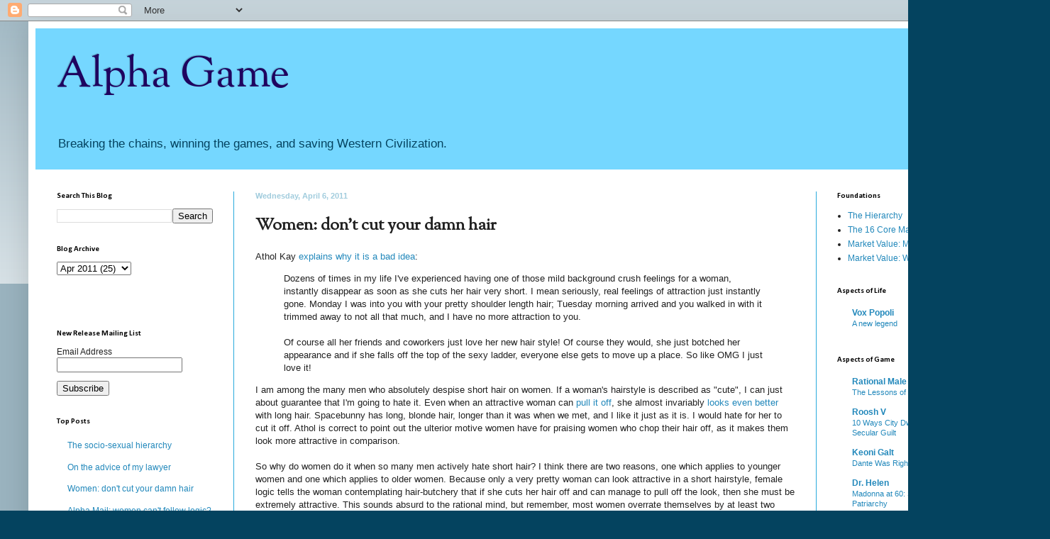

--- FILE ---
content_type: text/html; charset=UTF-8
request_url: https://alphagameplan.blogspot.com/2011/04/women-dont-cut-your-damn-hair.html?showComment=1353046628223
body_size: 68918
content:
<!DOCTYPE html>
<html class='v2' dir='ltr' xmlns='http://www.w3.org/1999/xhtml' xmlns:b='http://www.google.com/2005/gml/b' xmlns:data='http://www.google.com/2005/gml/data' xmlns:expr='http://www.google.com/2005/gml/expr'>
<head>
<link href='https://www.blogger.com/static/v1/widgets/4128112664-css_bundle_v2.css' rel='stylesheet' type='text/css'/>
<meta content='width=1100' name='viewport'/>
<meta content='text/html; charset=UTF-8' http-equiv='Content-Type'/>
<meta content='blogger' name='generator'/>
<link href='https://alphagameplan.blogspot.com/favicon.ico' rel='icon' type='image/x-icon'/>
<link href='http://alphagameplan.blogspot.com/2011/04/women-dont-cut-your-damn-hair.html' rel='canonical'/>
<link rel="alternate" type="application/atom+xml" title="Alpha Game - Atom" href="https://alphagameplan.blogspot.com/feeds/posts/default" />
<link rel="alternate" type="application/rss+xml" title="Alpha Game - RSS" href="https://alphagameplan.blogspot.com/feeds/posts/default?alt=rss" />
<link rel="service.post" type="application/atom+xml" title="Alpha Game - Atom" href="https://www.blogger.com/feeds/2890582717426805285/posts/default" />

<!--Can't find substitution for tag [blog.ieCssRetrofitLinks]-->
<meta content='http://alphagameplan.blogspot.com/2011/04/women-dont-cut-your-damn-hair.html' property='og:url'/>
<meta content='Women: don&#39;t cut your damn hair' property='og:title'/>
<meta content='Athol Kay explains why it is a bad idea :  Dozens of times in my life I&#39;ve experienced having one of those mild background crush feelings fo...' property='og:description'/>
<title>Alpha Game: Women: don't cut your damn hair</title>
<style type='text/css'>@font-face{font-family:'Calibri';font-style:normal;font-weight:700;font-display:swap;src:url(//fonts.gstatic.com/l/font?kit=J7aanpV-BGlaFfdAjAo9_pxqHxIZrCE&skey=cd2dd6afe6bf0eb2&v=v15)format('woff2');unicode-range:U+0000-00FF,U+0131,U+0152-0153,U+02BB-02BC,U+02C6,U+02DA,U+02DC,U+0304,U+0308,U+0329,U+2000-206F,U+20AC,U+2122,U+2191,U+2193,U+2212,U+2215,U+FEFF,U+FFFD;}@font-face{font-family:'OFL Sorts Mill Goudy TT';font-style:normal;font-weight:400;font-display:swap;src:url(//fonts.gstatic.com/s/oflsortsmillgoudytt/v24/-zk190Kk6OZq2W__Gh28iQi7zZ-9OZ4Alm9_BxoevL-3CSPM.woff2)format('woff2');unicode-range:U+0000-00FF,U+0131,U+0152-0153,U+02BB-02BC,U+02C6,U+02DA,U+02DC,U+0304,U+0308,U+0329,U+2000-206F,U+20AC,U+2122,U+2191,U+2193,U+2212,U+2215,U+FEFF,U+FFFD;}</style>
<style id='page-skin-1' type='text/css'><!--
/*
-----------------------------------------------
Blogger Template Style
Name:     Simple
Designer: Blogger
URL:      www.blogger.com
----------------------------------------------- */
/* Content
----------------------------------------------- */
body {
font: normal normal 12px Arial, Tahoma, Helvetica, FreeSans, sans-serif;
color: #222222;
background: #04435f none repeat scroll top left;
padding: 0 40px 40px 40px;
}
html body .region-inner {
min-width: 0;
max-width: 100%;
width: auto;
}
h2 {
font-size: 22px;
}
a:link {
text-decoration:none;
color: #2288bb;
}
a:visited {
text-decoration:none;
color: #888888;
}
a:hover {
text-decoration:underline;
color: #33aaff;
}
.body-fauxcolumn-outer .fauxcolumn-inner {
background: transparent url(//www.blogblog.com/1kt/simple/body_gradient_tile_light.png) repeat scroll top left;
_background-image: none;
}
.body-fauxcolumn-outer .cap-top {
position: absolute;
z-index: 1;
height: 400px;
width: 100%;
}
.body-fauxcolumn-outer .cap-top .cap-left {
width: 100%;
background: transparent url(//www.blogblog.com/1kt/simple/gradients_light.png) repeat-x scroll top left;
_background-image: none;
}
.content-outer {
-moz-box-shadow: 0 0 40px rgba(0, 0, 0, .15);
-webkit-box-shadow: 0 0 5px rgba(0, 0, 0, .15);
-goog-ms-box-shadow: 0 0 10px #333333;
box-shadow: 0 0 40px rgba(0, 0, 0, .15);
margin-bottom: 1px;
}
.content-inner {
padding: 10px 10px;
}
.content-inner {
background-color: #ffffff;
}
/* Header
----------------------------------------------- */
.header-outer {
background: #75d7ff none repeat-x scroll 0 -400px;
_background-image: none;
}
.Header h1 {
font: normal normal 60px OFL Sorts Mill Goudy TT;
color: #1f045f;
text-shadow: -1px -1px 1px rgba(0, 0, 0, .2);
}
.Header h1 a {
color: #1f045f;
}
.Header .description {
font-size: 140%;
color: #04435f;
}
.header-inner .Header .titlewrapper {
padding: 22px 30px;
}
.header-inner .Header .descriptionwrapper {
padding: 0 30px;
}
/* Tabs
----------------------------------------------- */
.tabs-inner .section:first-child {
border-top: 1px solid #ffffff;
}
.tabs-inner .section:first-child ul {
margin-top: -1px;
border-top: 1px solid #ffffff;
border-left: 0 solid #ffffff;
border-right: 0 solid #ffffff;
}
.tabs-inner .widget ul {
background: #f5f5f5 url(//www.blogblog.com/1kt/simple/gradients_light.png) repeat-x scroll 0 -800px;
_background-image: none;
border-bottom: 1px solid #ffffff;
margin-top: 0;
margin-left: -30px;
margin-right: -30px;
}
.tabs-inner .widget li a {
display: inline-block;
padding: .6em 1em;
font: normal normal 14px Arial, Tahoma, Helvetica, FreeSans, sans-serif;
color: #999999;
border-left: 1px solid #ffffff;
border-right: 1px solid #ffffff;
}
.tabs-inner .widget li:first-child a {
border-left: none;
}
.tabs-inner .widget li.selected a, .tabs-inner .widget li a:hover {
color: #000000;
background-color: #eeeeee;
text-decoration: none;
}
/* Columns
----------------------------------------------- */
.main-outer {
border-top: 0 solid #2aaadd;
}
.fauxcolumn-left-outer .fauxcolumn-inner {
border-right: 1px solid #2aaadd;
}
.fauxcolumn-right-outer .fauxcolumn-inner {
border-left: 1px solid #2aaadd;
}
/* Headings
----------------------------------------------- */
div.widget > h2,
div.widget h2.title {
margin: 0 0 1em 0;
font: normal bold 11px Calibri;
color: #000000;
}
/* Widgets
----------------------------------------------- */
.widget .zippy {
color: #999999;
text-shadow: 2px 2px 1px rgba(0, 0, 0, .1);
}
.widget .popular-posts ul {
list-style: none;
}
/* Posts
----------------------------------------------- */
h2.date-header {
font: normal bold 11px Arial, Tahoma, Helvetica, FreeSans, sans-serif;
}
.date-header span {
background-color: #ffffff;
color: #a1ccdd;
padding: inherit;
letter-spacing: inherit;
margin: inherit;
}
.main-inner {
padding-top: 30px;
padding-bottom: 30px;
}
.main-inner .column-center-inner {
padding: 0 15px;
}
.main-inner .column-center-inner .section {
margin: 0 15px;
}
.post {
margin: 0 0 25px 0;
}
h3.post-title, .comments h4 {
font: normal bold 24px OFL Sorts Mill Goudy TT;
margin: .75em 0 0;
}
.post-body {
font-size: 110%;
line-height: 1.4;
position: relative;
}
.post-body img, .post-body .tr-caption-container, .Profile img, .Image img,
.BlogList .item-thumbnail img {
padding: 2px;
background: #ffffff;
border: 1px solid #eeeeee;
-moz-box-shadow: 1px 1px 5px rgba(0, 0, 0, .1);
-webkit-box-shadow: 1px 1px 5px rgba(0, 0, 0, .1);
box-shadow: 1px 1px 5px rgba(0, 0, 0, .1);
}
.post-body img, .post-body .tr-caption-container {
padding: 5px;
}
.post-body .tr-caption-container {
color: #222222;
}
.post-body .tr-caption-container img {
padding: 0;
background: transparent;
border: none;
-moz-box-shadow: 0 0 0 rgba(0, 0, 0, .1);
-webkit-box-shadow: 0 0 0 rgba(0, 0, 0, .1);
box-shadow: 0 0 0 rgba(0, 0, 0, .1);
}
.post-header {
margin: 0 0 1.5em;
line-height: 1.6;
font-size: 90%;
}
.post-footer {
margin: 20px -2px 0;
padding: 5px 10px;
color: #1f045f;
background-color: #f9f9f9;
border-bottom: 1px solid #eeeeee;
line-height: 1.6;
font-size: 90%;
}
#comments .comment-author {
padding-top: 1.5em;
border-top: 1px solid #2aaadd;
background-position: 0 1.5em;
}
#comments .comment-author:first-child {
padding-top: 0;
border-top: none;
}
.avatar-image-container {
margin: .2em 0 0;
}
#comments .avatar-image-container img {
border: 1px solid #eeeeee;
}
/* Comments
----------------------------------------------- */
.comments .comments-content .icon.blog-author {
background-repeat: no-repeat;
background-image: url([data-uri]);
}
.comments .comments-content .loadmore a {
border-top: 1px solid #999999;
border-bottom: 1px solid #999999;
}
.comments .comment-thread.inline-thread {
background-color: #f9f9f9;
}
.comments .continue {
border-top: 2px solid #999999;
}
/* Accents
---------------------------------------------- */
.section-columns td.columns-cell {
border-left: 1px solid #2aaadd;
}
.blog-pager {
background: transparent none no-repeat scroll top center;
}
.blog-pager-older-link, .home-link,
.blog-pager-newer-link {
background-color: #ffffff;
padding: 5px;
}
.footer-outer {
border-top: 0 dashed #bbbbbb;
}
/* Mobile
----------------------------------------------- */
body.mobile  {
background-size: auto;
}
.mobile .body-fauxcolumn-outer {
background: transparent none repeat scroll top left;
}
.mobile .body-fauxcolumn-outer .cap-top {
background-size: 100% auto;
}
.mobile .content-outer {
-webkit-box-shadow: 0 0 3px rgba(0, 0, 0, .15);
box-shadow: 0 0 3px rgba(0, 0, 0, .15);
}
.mobile .tabs-inner .widget ul {
margin-left: 0;
margin-right: 0;
}
.mobile .post {
margin: 0;
}
.mobile .main-inner .column-center-inner .section {
margin: 0;
}
.mobile .date-header span {
padding: 0.1em 10px;
margin: 0 -10px;
}
.mobile h3.post-title {
margin: 0;
}
.mobile .blog-pager {
background: transparent none no-repeat scroll top center;
}
.mobile .footer-outer {
border-top: none;
}
.mobile .main-inner, .mobile .footer-inner {
background-color: #ffffff;
}
.mobile-index-contents {
color: #222222;
}
.mobile-link-button {
background-color: #2288bb;
}
.mobile-link-button a:link, .mobile-link-button a:visited {
color: #ffffff;
}
.mobile .tabs-inner .section:first-child {
border-top: none;
}
.mobile .tabs-inner .PageList .widget-content {
background-color: #eeeeee;
color: #000000;
border-top: 1px solid #ffffff;
border-bottom: 1px solid #ffffff;
}
.mobile .tabs-inner .PageList .widget-content .pagelist-arrow {
border-left: 1px solid #ffffff;
}

--></style>
<style id='template-skin-1' type='text/css'><!--
body {
min-width: 1400px;
}
.content-outer, .content-fauxcolumn-outer, .region-inner {
min-width: 1400px;
max-width: 1400px;
_width: 1400px;
}
.main-inner .columns {
padding-left: 280px;
padding-right: 280px;
}
.main-inner .fauxcolumn-center-outer {
left: 280px;
right: 280px;
/* IE6 does not respect left and right together */
_width: expression(this.parentNode.offsetWidth -
parseInt("280px") -
parseInt("280px") + 'px');
}
.main-inner .fauxcolumn-left-outer {
width: 280px;
}
.main-inner .fauxcolumn-right-outer {
width: 280px;
}
.main-inner .column-left-outer {
width: 280px;
right: 100%;
margin-left: -280px;
}
.main-inner .column-right-outer {
width: 280px;
margin-right: -280px;
}
#layout {
min-width: 0;
}
#layout .content-outer {
min-width: 0;
width: 800px;
}
#layout .region-inner {
min-width: 0;
width: auto;
}
--></style>
<link href='https://www.blogger.com/dyn-css/authorization.css?targetBlogID=2890582717426805285&amp;zx=37ab91d7-e476-475f-9867-655726e89a5d' media='none' onload='if(media!=&#39;all&#39;)media=&#39;all&#39;' rel='stylesheet'/><noscript><link href='https://www.blogger.com/dyn-css/authorization.css?targetBlogID=2890582717426805285&amp;zx=37ab91d7-e476-475f-9867-655726e89a5d' rel='stylesheet'/></noscript>
<meta name='google-adsense-platform-account' content='ca-host-pub-1556223355139109'/>
<meta name='google-adsense-platform-domain' content='blogspot.com'/>

</head>
<body class='loading variant-pale'>
<div class='navbar section' id='navbar'><div class='widget Navbar' data-version='1' id='Navbar1'><script type="text/javascript">
    function setAttributeOnload(object, attribute, val) {
      if(window.addEventListener) {
        window.addEventListener('load',
          function(){ object[attribute] = val; }, false);
      } else {
        window.attachEvent('onload', function(){ object[attribute] = val; });
      }
    }
  </script>
<div id="navbar-iframe-container"></div>
<script type="text/javascript" src="https://apis.google.com/js/platform.js"></script>
<script type="text/javascript">
      gapi.load("gapi.iframes:gapi.iframes.style.bubble", function() {
        if (gapi.iframes && gapi.iframes.getContext) {
          gapi.iframes.getContext().openChild({
              url: 'https://www.blogger.com/navbar/2890582717426805285?po\x3d4128045568703008931\x26origin\x3dhttps://alphagameplan.blogspot.com',
              where: document.getElementById("navbar-iframe-container"),
              id: "navbar-iframe"
          });
        }
      });
    </script><script type="text/javascript">
(function() {
var script = document.createElement('script');
script.type = 'text/javascript';
script.src = '//pagead2.googlesyndication.com/pagead/js/google_top_exp.js';
var head = document.getElementsByTagName('head')[0];
if (head) {
head.appendChild(script);
}})();
</script>
</div></div>
<div class='body-fauxcolumns'>
<div class='fauxcolumn-outer body-fauxcolumn-outer'>
<div class='cap-top'>
<div class='cap-left'></div>
<div class='cap-right'></div>
</div>
<div class='fauxborder-left'>
<div class='fauxborder-right'></div>
<div class='fauxcolumn-inner'>
</div>
</div>
<div class='cap-bottom'>
<div class='cap-left'></div>
<div class='cap-right'></div>
</div>
</div>
</div>
<div class='content'>
<div class='content-fauxcolumns'>
<div class='fauxcolumn-outer content-fauxcolumn-outer'>
<div class='cap-top'>
<div class='cap-left'></div>
<div class='cap-right'></div>
</div>
<div class='fauxborder-left'>
<div class='fauxborder-right'></div>
<div class='fauxcolumn-inner'>
</div>
</div>
<div class='cap-bottom'>
<div class='cap-left'></div>
<div class='cap-right'></div>
</div>
</div>
</div>
<div class='content-outer'>
<div class='content-cap-top cap-top'>
<div class='cap-left'></div>
<div class='cap-right'></div>
</div>
<div class='fauxborder-left content-fauxborder-left'>
<div class='fauxborder-right content-fauxborder-right'></div>
<div class='content-inner'>
<header>
<div class='header-outer'>
<div class='header-cap-top cap-top'>
<div class='cap-left'></div>
<div class='cap-right'></div>
</div>
<div class='fauxborder-left header-fauxborder-left'>
<div class='fauxborder-right header-fauxborder-right'></div>
<div class='region-inner header-inner'>
<div class='header section' id='header'><div class='widget Header' data-version='1' id='Header1'>
<div id='header-inner'>
<div class='titlewrapper'>
<h1 class='title'>
<a href='https://alphagameplan.blogspot.com/'>
Alpha Game
</a>
</h1>
</div>
<div class='descriptionwrapper'>
<p class='description'><span>Breaking the chains, winning the games, and saving Western Civilization.</span></p>
</div>
</div>
</div></div>
</div>
</div>
<div class='header-cap-bottom cap-bottom'>
<div class='cap-left'></div>
<div class='cap-right'></div>
</div>
</div>
</header>
<div class='tabs-outer'>
<div class='tabs-cap-top cap-top'>
<div class='cap-left'></div>
<div class='cap-right'></div>
</div>
<div class='fauxborder-left tabs-fauxborder-left'>
<div class='fauxborder-right tabs-fauxborder-right'></div>
<div class='region-inner tabs-inner'>
<div class='tabs no-items section' id='crosscol'></div>
<div class='tabs no-items section' id='crosscol-overflow'></div>
</div>
</div>
<div class='tabs-cap-bottom cap-bottom'>
<div class='cap-left'></div>
<div class='cap-right'></div>
</div>
</div>
<div class='main-outer'>
<div class='main-cap-top cap-top'>
<div class='cap-left'></div>
<div class='cap-right'></div>
</div>
<div class='fauxborder-left main-fauxborder-left'>
<div class='fauxborder-right main-fauxborder-right'></div>
<div class='region-inner main-inner'>
<div class='columns fauxcolumns'>
<div class='fauxcolumn-outer fauxcolumn-center-outer'>
<div class='cap-top'>
<div class='cap-left'></div>
<div class='cap-right'></div>
</div>
<div class='fauxborder-left'>
<div class='fauxborder-right'></div>
<div class='fauxcolumn-inner'>
</div>
</div>
<div class='cap-bottom'>
<div class='cap-left'></div>
<div class='cap-right'></div>
</div>
</div>
<div class='fauxcolumn-outer fauxcolumn-left-outer'>
<div class='cap-top'>
<div class='cap-left'></div>
<div class='cap-right'></div>
</div>
<div class='fauxborder-left'>
<div class='fauxborder-right'></div>
<div class='fauxcolumn-inner'>
</div>
</div>
<div class='cap-bottom'>
<div class='cap-left'></div>
<div class='cap-right'></div>
</div>
</div>
<div class='fauxcolumn-outer fauxcolumn-right-outer'>
<div class='cap-top'>
<div class='cap-left'></div>
<div class='cap-right'></div>
</div>
<div class='fauxborder-left'>
<div class='fauxborder-right'></div>
<div class='fauxcolumn-inner'>
</div>
</div>
<div class='cap-bottom'>
<div class='cap-left'></div>
<div class='cap-right'></div>
</div>
</div>
<!-- corrects IE6 width calculation -->
<div class='columns-inner'>
<div class='column-center-outer'>
<div class='column-center-inner'>
<div class='main section' id='main'><div class='widget Blog' data-version='1' id='Blog1'>
<div class='blog-posts hfeed'>

          <div class="date-outer">
        
<h2 class='date-header'><span>Wednesday, April 6, 2011</span></h2>

          <div class="date-posts">
        
<div class='post-outer'>
<div class='post hentry' itemprop='blogPost' itemscope='itemscope' itemtype='http://schema.org/BlogPosting'>
<meta content='2890582717426805285' itemprop='blogId'/>
<meta content='4128045568703008931' itemprop='postId'/>
<a name='4128045568703008931'></a>
<h3 class='post-title entry-title' itemprop='name'>
Women: don't cut your damn hair
</h3>
<div class='post-header'>
<div class='post-header-line-1'></div>
</div>
<div class='post-body entry-content' id='post-body-4128045568703008931' itemprop='description articleBody'>
Athol Kay <a href="http://www.marriedmansexlife.com/2011/04/girl-game-have-long-hair.html">explains why it is a bad idea</a>:<br />
<blockquote>Dozens of times in my life I've experienced having one of those mild background crush feelings for a woman, instantly disappear as soon as she cuts her hair very short. I mean seriously, real feelings of attraction just instantly gone. Monday I was into you with your pretty shoulder length hair; Tuesday morning arrived and you walked in with it trimmed away to not all that much, and I have no more attraction to you.<br />
<br />
Of course all her friends and coworkers just love her new hair style! Of course they would, she just botched her appearance and if she falls off the top of the sexy ladder, everyone else gets to move up a place. So like OMG I just love it!<br />
</blockquote>I am among the many men who absolutely despise short hair on women.  If a woman's hairstyle is described as "cute", I can just about guarantee that I'm going to hate it.  Even when an attractive woman can <a href="http://www.hairact.co.uk/news/wp-content/uploads/2010/03/victoria-beckham-bob.jpg">pull it off</a>, she almost invariably <a href="http://vogue.files.wordpress.com/2007/04/25913_victoria_beckham020602_122_395lo.jpg">looks even better</a> with long hair.  Spacebunny has long, blonde hair, longer than it was when we met, and I like it just as it is.  I would hate for her to cut it off.  Athol is correct to point out the ulterior motive women have for praising women who chop their hair off, as it makes them look more attractive in comparison.<br />
<br />
So why do women do it when so many men actively hate short hair?  I think there are two reasons, one which applies to younger women and one which applies to older women.  Because only a very pretty woman can look attractive in a short hairstyle, female logic tells the woman contemplating hair-butchery that if she cuts her hair off and can manage to pull off the look, then she must be extremely attractive.  This sounds absurd to the rational mind, but remember, most women overrate themselves by at least two points because they rate themselves by their hottest-ever hookup rather than by the average of their past romantic record.  And since she will inevitably be rewarded with praise from her female friends, she wrongly concludes that she has indeed pulled it off and is therefore highly attractive even as her attractiveness drops a point or two in the eyes of all the men around her.<br />
<br />
The second reason is that women are much more concerned about hair health than men are.  So, as they age and their hair turns grey and loses texture and body, they believe they will look better if they just cut it off.  Which is ridiculous, at least as far as men are concerned, as evidenced by Athol's preference for his wife's "badly-damaged-with-an-accidental-bleaching-incident" hair to her healthy, natural, brunette hair.  One need only to have lived in the 80s to realize that men could not possibly care less about the appeal of "healthy hair" what with all the perms, home-bleaching, and cheap hair spray that was de rigueur back then.<br />
<br />
The unpleasant, but observable fact is that post-menopausal women who cut their hair off tend to look like short, squatty men, even if they elect to rock that inexplicable blue puff perm on top that is apparently meant to signify female status.  Forget who is more attractive, who looks more <i>female</i>, <a href="http://www.pbase.com/eharel/image/115664719">this woman</a> or <a href="http://www.countryfans.at/harris/Emmylou_Harris.jpg">this one</a>?  Guys of any age don't care how healthy a woman's hair happens to look if she looks like a freaking man; it's not as if men turn gay because Matt Damon's coiffure has a healthy, well-conditioned shine.<br />
<br />
Anyhow, if you're a woman, let your locks flow long and don't trust any woman who encourages you to chop them off.  The more hair, the more better.
<div style='clear: both;'></div>
</div>
<div class='post-footer'>
<div class='post-footer-line post-footer-line-1'><span class='post-author vcard'>
Posted by
<span class='fn' itemprop='author' itemscope='itemscope' itemtype='http://schema.org/Person'>
<span itemprop='name'>VD</span>
</span>
</span>
<span class='post-timestamp'>
at
<meta content='http://alphagameplan.blogspot.com/2011/04/women-dont-cut-your-damn-hair.html' itemprop='url'/>
<a class='timestamp-link' href='https://alphagameplan.blogspot.com/2011/04/women-dont-cut-your-damn-hair.html' rel='bookmark' title='permanent link'><abbr class='published' itemprop='datePublished' title='2011-04-06T03:50:00-07:00'>3:50&#8239;AM</abbr></a>
</span>
<span class='post-comment-link'>
</span>
<span class='post-icons'>
<span class='item-control blog-admin pid-1129471363'>
<a href='https://www.blogger.com/post-edit.g?blogID=2890582717426805285&postID=4128045568703008931&from=pencil' title='Edit Post'>
<img alt='' class='icon-action' height='18' src='https://resources.blogblog.com/img/icon18_edit_allbkg.gif' width='18'/>
</a>
</span>
</span>
<div class='post-share-buttons goog-inline-block'>
<a class='goog-inline-block share-button sb-email' href='https://www.blogger.com/share-post.g?blogID=2890582717426805285&postID=4128045568703008931&target=email' target='_blank' title='Email This'><span class='share-button-link-text'>Email This</span></a><a class='goog-inline-block share-button sb-blog' href='https://www.blogger.com/share-post.g?blogID=2890582717426805285&postID=4128045568703008931&target=blog' onclick='window.open(this.href, "_blank", "height=270,width=475"); return false;' target='_blank' title='BlogThis!'><span class='share-button-link-text'>BlogThis!</span></a><a class='goog-inline-block share-button sb-twitter' href='https://www.blogger.com/share-post.g?blogID=2890582717426805285&postID=4128045568703008931&target=twitter' target='_blank' title='Share to X'><span class='share-button-link-text'>Share to X</span></a><a class='goog-inline-block share-button sb-facebook' href='https://www.blogger.com/share-post.g?blogID=2890582717426805285&postID=4128045568703008931&target=facebook' onclick='window.open(this.href, "_blank", "height=430,width=640"); return false;' target='_blank' title='Share to Facebook'><span class='share-button-link-text'>Share to Facebook</span></a><a class='goog-inline-block share-button sb-pinterest' href='https://www.blogger.com/share-post.g?blogID=2890582717426805285&postID=4128045568703008931&target=pinterest' target='_blank' title='Share to Pinterest'><span class='share-button-link-text'>Share to Pinterest</span></a>
</div>
<span class='post-backlinks post-comment-link'>
</span>
</div>
<div class='post-footer-line post-footer-line-2'><span class='post-labels'>
Labels:
<a href='https://alphagameplan.blogspot.com/search/label/Gyn%C4%93' rel='tag'>Gynē</a>
</span>
</div>
<div class='post-footer-line post-footer-line-3'><span class='post-location'>
</span>
</div>
</div>
</div>
<div class='comments' id='comments'>
<a name='comments'></a>
<h4>398 comments:</h4>
<span class='paging-control-container'>
1 &ndash; 200 of 398

            &#160;
            <a class='paging-control' href='https://alphagameplan.blogspot.com/2011/04/women-dont-cut-your-damn-hair.html?commentPage=2'>Newer&rsaquo;</a>
            &#160;
            <a class='paging-control' href='https://alphagameplan.blogspot.com/2011/04/women-dont-cut-your-damn-hair.html?commentPage=2'>Newest&raquo;</a>
</span>
<div id='Blog1_comments-block-wrapper'>
<dl class='' id='comments-block'>
<dt class='comment-author anon-comment-icon' id='c2142199095982694187'>
<a name='c2142199095982694187'></a>
Amused Observer
said...
</dt>
<dd class='comment-body' id='Blog1_cmt-2142199095982694187'>
<p>
There is another reason women cut their hair - they have decided they are lesbians. Nothing signifies that better than chopping great long hair down to what could pass for a man&#39;s conservative haircut or to practically bald.
</p>
</dd>
<dd class='comment-footer'>
<span class='comment-timestamp'>
<a href='https://alphagameplan.blogspot.com/2011/04/women-dont-cut-your-damn-hair.html?showComment=1302094685061#c2142199095982694187' title='comment permalink'>
April 6, 2011 at 5:58&#8239;AM
</a>
<span class='item-control blog-admin pid-2111313572'>
<a class='comment-delete' href='https://www.blogger.com/comment/delete/2890582717426805285/2142199095982694187' title='Delete Comment'>
<img src='https://resources.blogblog.com/img/icon_delete13.gif'/>
</a>
</span>
</span>
</dd>
<dt class='comment-author anon-comment-icon' id='c5201617908987957091'>
<a name='c5201617908987957091'></a>
Tired of tomboys
said...
</dt>
<dd class='comment-body' id='Blog1_cmt-5201617908987957091'>
<p>
Another reason: longer hair takes more time and work to manage, which girls cannot afford because they are too busy trying to do boy things. Also, when trying to do boy things (like sports), long hair gets in the way.
</p>
</dd>
<dd class='comment-footer'>
<span class='comment-timestamp'>
<a href='https://alphagameplan.blogspot.com/2011/04/women-dont-cut-your-damn-hair.html?showComment=1302098265226#c5201617908987957091' title='comment permalink'>
April 6, 2011 at 6:57&#8239;AM
</a>
<span class='item-control blog-admin pid-2111313572'>
<a class='comment-delete' href='https://www.blogger.com/comment/delete/2890582717426805285/5201617908987957091' title='Delete Comment'>
<img src='https://resources.blogblog.com/img/icon_delete13.gif'/>
</a>
</span>
</span>
</dd>
<dt class='comment-author anon-comment-icon' id='c6191592833753602095'>
<a name='c6191592833753602095'></a>
revrogers
said...
</dt>
<dd class='comment-body' id='Blog1_cmt-6191592833753602095'>
<p>
You make a case somewhat for younger women, but I do think it is still primarily your personal taste.<br />My opinion is that the majority of older women with hair as long as they had when they were in their twenties look horrible.<br />Part of the reality of life is that there are seasons of life and at some point a woman needs to realize that she is not in her twenties and will never be able to look any younger than about ten years if even that (even with plastic surgery and all that). <br />In her late forties most women need to realize she cannot compete as &quot;hot&quot; with the twenty year olds and needs to begin thinking about how to transition to a classy, dignified and yet attractive presence.<br />As a pastor, I see and interact  with all ranges of the seasons of life of women on a regular basis. I have rarely seen a woman past her fifties with long hair that looks attractive.<br />I don&#39;t know how old you are or your experience of interacting with a range of ages of women, but you have your opinion and I have mine.
</p>
</dd>
<dd class='comment-footer'>
<span class='comment-timestamp'>
<a href='https://alphagameplan.blogspot.com/2011/04/women-dont-cut-your-damn-hair.html?showComment=1302099634947#c6191592833753602095' title='comment permalink'>
April 6, 2011 at 7:20&#8239;AM
</a>
<span class='item-control blog-admin pid-2111313572'>
<a class='comment-delete' href='https://www.blogger.com/comment/delete/2890582717426805285/6191592833753602095' title='Delete Comment'>
<img src='https://resources.blogblog.com/img/icon_delete13.gif'/>
</a>
</span>
</span>
</dd>
<dt class='comment-author anon-comment-icon' id='c1009370174450263988'>
<a name='c1009370174450263988'></a>
Anonymous
said...
</dt>
<dd class='comment-body' id='Blog1_cmt-1009370174450263988'>
<p>
There&#39;s another reason that has little to do with the sexual marketplace. People are naturally curious about what they would look like when they try a different style. It&#39;s not permanent, after all. Hair grows back.<br /><br />I grew a full beard, and then just a moustache, for the same reason. I satisfied my curiosity, didn&#39;t like the way I looked, and then shaved them off. If my sexual opportunities were diminished as a result, I didn&#39;t notice.<br /><br />You might be getting carried away with yourself on this one...
</p>
</dd>
<dd class='comment-footer'>
<span class='comment-timestamp'>
<a href='https://alphagameplan.blogspot.com/2011/04/women-dont-cut-your-damn-hair.html?showComment=1302099732845#c1009370174450263988' title='comment permalink'>
April 6, 2011 at 7:22&#8239;AM
</a>
<span class='item-control blog-admin pid-2111313572'>
<a class='comment-delete' href='https://www.blogger.com/comment/delete/2890582717426805285/1009370174450263988' title='Delete Comment'>
<img src='https://resources.blogblog.com/img/icon_delete13.gif'/>
</a>
</span>
</span>
</dd>
<dt class='comment-author blog-author blogger-comment-icon' id='c1253003073071434908'>
<a name='c1253003073071434908'></a>
<a href='https://www.blogger.com/profile/11980087444909322208' rel='nofollow'>VD</a>
said...
</dt>
<dd class='comment-body' id='Blog1_cmt-1253003073071434908'>
<p>
<i>In her late forties most women need to realize she cannot compete as &quot;hot&quot; with the twenty year olds and needs to begin thinking about how to transition to a classy, dignified and yet attractive presence.</i><br /><br />Long grey hair is classier, more dignified, and more attractive on an older woman than the shorn, permed, and purpled look that is so common among the post-menopausal set.  It&#39;s hardly comparable to miniskirts and leather pants.
</p>
</dd>
<dd class='comment-footer'>
<span class='comment-timestamp'>
<a href='https://alphagameplan.blogspot.com/2011/04/women-dont-cut-your-damn-hair.html?showComment=1302102891445#c1253003073071434908' title='comment permalink'>
April 6, 2011 at 8:14&#8239;AM
</a>
<span class='item-control blog-admin pid-1129471363'>
<a class='comment-delete' href='https://www.blogger.com/comment/delete/2890582717426805285/1253003073071434908' title='Delete Comment'>
<img src='https://resources.blogblog.com/img/icon_delete13.gif'/>
</a>
</span>
</span>
</dd>
<dt class='comment-author blogger-comment-icon' id='c8853496506978805395'>
<a name='c8853496506978805395'></a>
<a href='https://www.blogger.com/profile/18300064299643040666' rel='nofollow'>Christopher</a>
said...
</dt>
<dd class='comment-body' id='Blog1_cmt-8853496506978805395'>
<p>
With regard to the young women, maybe they cut it off knowing it will lower their attractiveness _because_ it will lower their attractiveness and not as a sort of test of that attractiveness. As in, they cut it off because they are disappointed with or frightened by or otherwise somehow put off by what&#39;s on the offer at that long-hair ultimate attractiveness level.  Disappointed? Then cut-off hair for a sort of re-set. Able to pull guys that seem to put your father, brothers, and &#39;safe&#39; peer-age &#39;friends&#39; to shame? Then cut-off the hair for a re-set. Attracting just the type of guy --in fact a particular guy, who might just be the one? Nervous about that? Because the last one like that broke your heart? Cut the hair and return to the safety zone. <br /><br />I think this theory also works for stuff like piercings and tattoos.
</p>
</dd>
<dd class='comment-footer'>
<span class='comment-timestamp'>
<a href='https://alphagameplan.blogspot.com/2011/04/women-dont-cut-your-damn-hair.html?showComment=1302103132756#c8853496506978805395' title='comment permalink'>
April 6, 2011 at 8:18&#8239;AM
</a>
<span class='item-control blog-admin pid-2132639228'>
<a class='comment-delete' href='https://www.blogger.com/comment/delete/2890582717426805285/8853496506978805395' title='Delete Comment'>
<img src='https://resources.blogblog.com/img/icon_delete13.gif'/>
</a>
</span>
</span>
</dd>
<dt class='comment-author anon-comment-icon' id='c2965517940000727611'>
<a name='c2965517940000727611'></a>
<a href='http://www.singingfalls.com' rel='nofollow'>ox</a>
said...
</dt>
<dd class='comment-body' id='Blog1_cmt-2965517940000727611'>
<p>
OK, This is so totally passed the top. Long hair is absolutely THE signature stamp of femininity and female beauty. If there are attributes that are, let us say, less than conforming to Pythagorean proportions; tresses more than compensate for the derth.  <br />Women with pixie clips look like...pixies. Who wants to marry a pixie? This entire unisex mentality is so so so devoid of real life.<br />In every instance of social movements that tended &quot;back to the land&quot; or &quot;back to nature&quot; that I have observed two notable things occur. Women grew long hair. Men grew beards. No clearly articulated code mind you. Simply happened instinctively.<br />My wife&#39;s hair is very very long and nary a gray hair in it. I tell her its because I&#39;ve taken good care of her all these years.
</p>
</dd>
<dd class='comment-footer'>
<span class='comment-timestamp'>
<a href='https://alphagameplan.blogspot.com/2011/04/women-dont-cut-your-damn-hair.html?showComment=1302107523628#c2965517940000727611' title='comment permalink'>
April 6, 2011 at 9:32&#8239;AM
</a>
<span class='item-control blog-admin pid-2111313572'>
<a class='comment-delete' href='https://www.blogger.com/comment/delete/2890582717426805285/2965517940000727611' title='Delete Comment'>
<img src='https://resources.blogblog.com/img/icon_delete13.gif'/>
</a>
</span>
</span>
</dd>
<dt class='comment-author anon-comment-icon' id='c994842475615160883'>
<a name='c994842475615160883'></a>
revrogers
said...
</dt>
<dd class='comment-body' id='Blog1_cmt-994842475615160883'>
<p>
&quot;Long grey hair is classier, more dignified, and more attractive on an older woman than the shorn, permed, and purpled look that is so common among the post-menopausal set. It&#39;s hardly comparable to miniskirts and leather pants.&quot;<br /><br />I agree about the miniskirts and leather pants being a horrific look on the older set.<br />I have seen very few examples of long grey hair worn down in public looking good, classy and dignified. Many women who have the length in their older years put it up which gives it a visual shortness. Emmylou Harris is a rare exception, but I do wonder what she would look like with it shorter. Shortened hair need not be absolutely masculinized.
</p>
</dd>
<dd class='comment-footer'>
<span class='comment-timestamp'>
<a href='https://alphagameplan.blogspot.com/2011/04/women-dont-cut-your-damn-hair.html?showComment=1302107556466#c994842475615160883' title='comment permalink'>
April 6, 2011 at 9:32&#8239;AM
</a>
<span class='item-control blog-admin pid-2111313572'>
<a class='comment-delete' href='https://www.blogger.com/comment/delete/2890582717426805285/994842475615160883' title='Delete Comment'>
<img src='https://resources.blogblog.com/img/icon_delete13.gif'/>
</a>
</span>
</span>
</dd>
<dt class='comment-author anon-comment-icon' id='c6755413740184729909'>
<a name='c6755413740184729909'></a>
TLM
said...
</dt>
<dd class='comment-body' id='Blog1_cmt-6755413740184729909'>
<p>
That&#39;s rich Rev. A Christian pastor knocking long hair on older women. <br />You may want to study 1 Cor. 11:15 this week-but if a woman has long hair, it is her glory? For her hair is given to her for a covering.<br /><br />Long hair on all women will never go out of style!
</p>
</dd>
<dd class='comment-footer'>
<span class='comment-timestamp'>
<a href='https://alphagameplan.blogspot.com/2011/04/women-dont-cut-your-damn-hair.html?showComment=1302114618950#c6755413740184729909' title='comment permalink'>
April 6, 2011 at 11:30&#8239;AM
</a>
<span class='item-control blog-admin pid-2111313572'>
<a class='comment-delete' href='https://www.blogger.com/comment/delete/2890582717426805285/6755413740184729909' title='Delete Comment'>
<img src='https://resources.blogblog.com/img/icon_delete13.gif'/>
</a>
</span>
</span>
</dd>
<dt class='comment-author blog-author blogger-comment-icon' id='c1424503287143363113'>
<a name='c1424503287143363113'></a>
<a href='https://www.blogger.com/profile/11980087444909322208' rel='nofollow'>VD</a>
said...
</dt>
<dd class='comment-body' id='Blog1_cmt-1424503287143363113'>
<p>
<i>Shortened hair need not be absolutely masculinized.</i><br /><br />You&#39;re missing the point.  Shorter hair <i>is</i> masculinized; the amount of masculinity is determined by the shortness.  That&#39;s why a crew cut on a woman is more masculine than a bob and why a bob is more masculine than a ponytail.<br /><br />Note that even when women cut their hair short, they usually leave an element of it much longer than any masculine hairstyle.  Why?  To signify that they are still women despite their short hair.<br /><br />Only an unusually attractive and feminine woman can get away with short masculine hair and still look like a woman.  That&#39;s why short hair is a female status marker, albeit one which is no more attractive to men than fashion brands or social science degrees.  It&#39;s actually dis-attractive.<br /><br />It&#39;s interesting to note how some women with long hair talk about other women trying to convince them to cut it off.  Do women similarly encourage other women to grow their hair long?  If not, how does one account for the dichotomy?
</p>
</dd>
<dd class='comment-footer'>
<span class='comment-timestamp'>
<a href='https://alphagameplan.blogspot.com/2011/04/women-dont-cut-your-damn-hair.html?showComment=1302114729490#c1424503287143363113' title='comment permalink'>
April 6, 2011 at 11:32&#8239;AM
</a>
<span class='item-control blog-admin pid-1129471363'>
<a class='comment-delete' href='https://www.blogger.com/comment/delete/2890582717426805285/1424503287143363113' title='Delete Comment'>
<img src='https://resources.blogblog.com/img/icon_delete13.gif'/>
</a>
</span>
</span>
</dd>
<dt class='comment-author anon-comment-icon' id='c4583949663435270394'>
<a name='c4583949663435270394'></a>
<a href='http://www.josephdantes.com/blogs/shorts/' rel='nofollow'>Joseph Dantes</a>
said...
</dt>
<dd class='comment-body' id='Blog1_cmt-4583949663435270394'>
<p>
Let&#39;s add a Biblical reason. <br /><br />A woman&#39;s hair is her glory and covering.<br /><br />Women who are sluts, damaged, etc, and no longer feel feminine and pure, disproportionately go for body mod and cutting hair short. <br /><br />Because they feel insecure about the incongruency of having long hair, and what it signifies. <br /><br />Other women encourage this because they also feel the incongruency and approve its removal.
</p>
</dd>
<dd class='comment-footer'>
<span class='comment-timestamp'>
<a href='https://alphagameplan.blogspot.com/2011/04/women-dont-cut-your-damn-hair.html?showComment=1302115822961#c4583949663435270394' title='comment permalink'>
April 6, 2011 at 11:50&#8239;AM
</a>
<span class='item-control blog-admin pid-2111313572'>
<a class='comment-delete' href='https://www.blogger.com/comment/delete/2890582717426805285/4583949663435270394' title='Delete Comment'>
<img src='https://resources.blogblog.com/img/icon_delete13.gif'/>
</a>
</span>
</span>
</dd>
<dt class='comment-author anon-comment-icon' id='c582250468781708771'>
<a name='c582250468781708771'></a>
<a href='http://www.josephdantes.com/blogs/shorts/' rel='nofollow'>Joseph Dantes</a>
said...
</dt>
<dd class='comment-body' id='Blog1_cmt-582250468781708771'>
<p>
The last line I meant since they&#39;re herd animals, and long hair is taken as an indictment.
</p>
</dd>
<dd class='comment-footer'>
<span class='comment-timestamp'>
<a href='https://alphagameplan.blogspot.com/2011/04/women-dont-cut-your-damn-hair.html?showComment=1302115898529#c582250468781708771' title='comment permalink'>
April 6, 2011 at 11:51&#8239;AM
</a>
<span class='item-control blog-admin pid-2111313572'>
<a class='comment-delete' href='https://www.blogger.com/comment/delete/2890582717426805285/582250468781708771' title='Delete Comment'>
<img src='https://resources.blogblog.com/img/icon_delete13.gif'/>
</a>
</span>
</span>
</dd>
<dt class='comment-author anon-comment-icon' id='c7759469688389747554'>
<a name='c7759469688389747554'></a>
revrogers
said...
</dt>
<dd class='comment-body' id='Blog1_cmt-7759469688389747554'>
<p>
Vox and others,<br /><br />I understand your points. I have a different opinion. <br /><br />Without going too extensively into the research regarding the 1 Cor. passage references to hair, some current research suggests that there is a liklihood that in that culture  modest women wore their long hair up and wrapped/arranged around their heads (peribolaion) in public settings and immodest women wore their long hair down and loosed around the shoulders. (See P. B. Payne, Man and Woman: One in Christ).
</p>
</dd>
<dd class='comment-footer'>
<span class='comment-timestamp'>
<a href='https://alphagameplan.blogspot.com/2011/04/women-dont-cut-your-damn-hair.html?showComment=1302119192620#c7759469688389747554' title='comment permalink'>
April 6, 2011 at 12:46&#8239;PM
</a>
<span class='item-control blog-admin pid-2111313572'>
<a class='comment-delete' href='https://www.blogger.com/comment/delete/2890582717426805285/7759469688389747554' title='Delete Comment'>
<img src='https://resources.blogblog.com/img/icon_delete13.gif'/>
</a>
</span>
</span>
</dd>
<dt class='comment-author anon-comment-icon' id='c8135432926212893829'>
<a name='c8135432926212893829'></a>
TLM
said...
</dt>
<dd class='comment-body' id='Blog1_cmt-8135432926212893829'>
<p>
Rev..<br /><br />Some current research suggests.....<br /><br />That sounds like another attempt at revisionist Christianity (Jesus Seminar etc). Hopefully you&#39;re not a Rob Bell acolyte. Maybe it means exactly what it says. <br /><br />It&#39;s really not that complicated. Long hair good, short hair butch. It doesn&#39;t need any additional research.
</p>
</dd>
<dd class='comment-footer'>
<span class='comment-timestamp'>
<a href='https://alphagameplan.blogspot.com/2011/04/women-dont-cut-your-damn-hair.html?showComment=1302120955460#c8135432926212893829' title='comment permalink'>
April 6, 2011 at 1:15&#8239;PM
</a>
<span class='item-control blog-admin pid-2111313572'>
<a class='comment-delete' href='https://www.blogger.com/comment/delete/2890582717426805285/8135432926212893829' title='Delete Comment'>
<img src='https://resources.blogblog.com/img/icon_delete13.gif'/>
</a>
</span>
</span>
</dd>
<dt class='comment-author anon-comment-icon' id='c5108995343591965981'>
<a name='c5108995343591965981'></a>
Anonymous
said...
</dt>
<dd class='comment-body' id='Blog1_cmt-5108995343591965981'>
<p>
There is a difference between mannishly short hair and long flowing tresses.  Many women&#39;s hair loses thickness and health when she ages.  If she has other problems like polycystic ovaries or hormonal problems her hair becomes so thin and brittle that growing it out to any significant degree is counterproductive.  If the choice is between very thin long hair (think male combover thin) that is uneven and unkempt (because as brittle hair gets longer it breaks more often) and shorter hair that is somewhat thicker and permits the use of wiglets and falls, looking well-groomed requires the shorter hair.
</p>
</dd>
<dd class='comment-footer'>
<span class='comment-timestamp'>
<a href='https://alphagameplan.blogspot.com/2011/04/women-dont-cut-your-damn-hair.html?showComment=1302122304923#c5108995343591965981' title='comment permalink'>
April 6, 2011 at 1:38&#8239;PM
</a>
<span class='item-control blog-admin pid-2111313572'>
<a class='comment-delete' href='https://www.blogger.com/comment/delete/2890582717426805285/5108995343591965981' title='Delete Comment'>
<img src='https://resources.blogblog.com/img/icon_delete13.gif'/>
</a>
</span>
</span>
</dd>
<dt class='comment-author anon-comment-icon' id='c4380162785269933349'>
<a name='c4380162785269933349'></a>
Giraffe
said...
</dt>
<dd class='comment-body' id='Blog1_cmt-4380162785269933349'>
<p>
I find some women with short hair very attractive.  For example, in the Victoria Beckham photos linked above, I prefer the short hair.  Perhaps because I prefer straight hair.<br /><br />Mrs. Giraffe looks great with long or shorter hair.<br /><br />I agree that most of the time long hair is better.  Maybe 75% of the time.  <br /><br />As for older women, short hair certainly doesn&#39;t add anything, most of the time.
</p>
</dd>
<dd class='comment-footer'>
<span class='comment-timestamp'>
<a href='https://alphagameplan.blogspot.com/2011/04/women-dont-cut-your-damn-hair.html?showComment=1302123052569#c4380162785269933349' title='comment permalink'>
April 6, 2011 at 1:50&#8239;PM
</a>
<span class='item-control blog-admin pid-2111313572'>
<a class='comment-delete' href='https://www.blogger.com/comment/delete/2890582717426805285/4380162785269933349' title='Delete Comment'>
<img src='https://resources.blogblog.com/img/icon_delete13.gif'/>
</a>
</span>
</span>
</dd>
<dt class='comment-author anon-comment-icon' id='c3922901007899132436'>
<a name='c3922901007899132436'></a>
SarahsDaughter
said...
</dt>
<dd class='comment-body' id='Blog1_cmt-3922901007899132436'>
<p>
Due to an inept stylist over-processing part of my hair, it was breaking on one side and not the other, I had to continually cut it to even it out.  It was shorter than I&#39;ve ever been comfortable with.  Now that it&#39;s growing again I hear from women &quot;oh, I just loved your hair shorter.&quot;  I don&#39;t believe it.  They also try to convince me to go back to my natural color (dark &quot;dirty dishwater&quot; blonde) instead of the color my husband prefers (platinum).  Again, a suggestion I think is insincere and catty. Of course not all men prefer blondes but mine does, and women should not be taken seriously when suggesting hair styles to each other, unless they are trying to prevent the good idea fairy from convincing them to &quot;chop&quot; their hair.
</p>
</dd>
<dd class='comment-footer'>
<span class='comment-timestamp'>
<a href='https://alphagameplan.blogspot.com/2011/04/women-dont-cut-your-damn-hair.html?showComment=1302123919269#c3922901007899132436' title='comment permalink'>
April 6, 2011 at 2:05&#8239;PM
</a>
<span class='item-control blog-admin pid-2111313572'>
<a class='comment-delete' href='https://www.blogger.com/comment/delete/2890582717426805285/3922901007899132436' title='Delete Comment'>
<img src='https://resources.blogblog.com/img/icon_delete13.gif'/>
</a>
</span>
</span>
</dd>
<dt class='comment-author anon-comment-icon' id='c673618385771361798'>
<a name='c673618385771361798'></a>
<a href='http://www.singingfalls.com' rel='nofollow'>ox</a>
said...
</dt>
<dd class='comment-body' id='Blog1_cmt-673618385771361798'>
<p>
@Rev  <br />First of all, a good transliteration of the word for long hair is tresses. Tresses. Long flowing locks. <br />The &quot;wrapping around&quot; (peribolaion) translates = her hair is given to her as a covering, to wrap around herself. Her hair is given to her as a covering for her body.<br />Honestly, the culture card gets played too much. I&#39;m not disregarding the implications of cultural context to understand scripture. I do not appreciate the notion of culture being some neutral ground to disqualify a tradition of the elders.  But Paul himself, when addressing the issue says, &quot;Does not nature itself teach you?&quot; Nature, not the culture, teaches us that short hair is a shame for a woman and that tresses are a shame for a man.
</p>
</dd>
<dd class='comment-footer'>
<span class='comment-timestamp'>
<a href='https://alphagameplan.blogspot.com/2011/04/women-dont-cut-your-damn-hair.html?showComment=1302132794096#c673618385771361798' title='comment permalink'>
April 6, 2011 at 4:33&#8239;PM
</a>
<span class='item-control blog-admin pid-2111313572'>
<a class='comment-delete' href='https://www.blogger.com/comment/delete/2890582717426805285/673618385771361798' title='Delete Comment'>
<img src='https://resources.blogblog.com/img/icon_delete13.gif'/>
</a>
</span>
</span>
</dd>
<dt class='comment-author blogger-comment-icon' id='c6338349048197654070'>
<a name='c6338349048197654070'></a>
<a href='https://www.blogger.com/profile/08674077874840435220' rel='nofollow'>mmaier2112</a>
said...
</dt>
<dd class='comment-body' id='Blog1_cmt-6338349048197654070'>
<p>
I think I&#39;m just going to start saying to every woman that cuts her hair: &quot;Coming out of the closet, eh?&quot;
</p>
</dd>
<dd class='comment-footer'>
<span class='comment-timestamp'>
<a href='https://alphagameplan.blogspot.com/2011/04/women-dont-cut-your-damn-hair.html?showComment=1302133385064#c6338349048197654070' title='comment permalink'>
April 6, 2011 at 4:43&#8239;PM
</a>
<span class='item-control blog-admin pid-1841028411'>
<a class='comment-delete' href='https://www.blogger.com/comment/delete/2890582717426805285/6338349048197654070' title='Delete Comment'>
<img src='https://resources.blogblog.com/img/icon_delete13.gif'/>
</a>
</span>
</span>
</dd>
<dt class='comment-author anon-comment-icon' id='c2541742601653597647'>
<a name='c2541742601653597647'></a>
Anonymous
said...
</dt>
<dd class='comment-body' id='Blog1_cmt-2541742601653597647'>
<p>
Sorry, Rev.  Vox is right on with this one...
</p>
</dd>
<dd class='comment-footer'>
<span class='comment-timestamp'>
<a href='https://alphagameplan.blogspot.com/2011/04/women-dont-cut-your-damn-hair.html?showComment=1302134941923#c2541742601653597647' title='comment permalink'>
April 6, 2011 at 5:09&#8239;PM
</a>
<span class='item-control blog-admin pid-2111313572'>
<a class='comment-delete' href='https://www.blogger.com/comment/delete/2890582717426805285/2541742601653597647' title='Delete Comment'>
<img src='https://resources.blogblog.com/img/icon_delete13.gif'/>
</a>
</span>
</span>
</dd>
<dt class='comment-author blogger-comment-icon' id='c7268056948778591917'>
<a name='c7268056948778591917'></a>
<a href='https://www.blogger.com/profile/11274324513884799088' rel='nofollow'>Markku</a>
said...
</dt>
<dd class='comment-body' id='Blog1_cmt-7268056948778591917'>
<p>
Short hair ranges from horrible to tolerable.
</p>
</dd>
<dd class='comment-footer'>
<span class='comment-timestamp'>
<a href='https://alphagameplan.blogspot.com/2011/04/women-dont-cut-your-damn-hair.html?showComment=1302136797114#c7268056948778591917' title='comment permalink'>
April 6, 2011 at 5:39&#8239;PM
</a>
<span class='item-control blog-admin pid-1975078462'>
<a class='comment-delete' href='https://www.blogger.com/comment/delete/2890582717426805285/7268056948778591917' title='Delete Comment'>
<img src='https://resources.blogblog.com/img/icon_delete13.gif'/>
</a>
</span>
</span>
</dd>
<dt class='comment-author anon-comment-icon' id='c56336338515884048'>
<a name='c56336338515884048'></a>
<a href='http://www.marriedmansexlife.com' rel='nofollow'>Athol Kay: Married Man Sex Life</a>
said...
</dt>
<dd class='comment-body' id='Blog1_cmt-56336338515884048'>
<p>
Thanks for the link love, much appreciated.<br /><br />Got a ton of postive comments on this one as well.
</p>
</dd>
<dd class='comment-footer'>
<span class='comment-timestamp'>
<a href='https://alphagameplan.blogspot.com/2011/04/women-dont-cut-your-damn-hair.html?showComment=1302139569071#c56336338515884048' title='comment permalink'>
April 6, 2011 at 6:26&#8239;PM
</a>
<span class='item-control blog-admin pid-2111313572'>
<a class='comment-delete' href='https://www.blogger.com/comment/delete/2890582717426805285/56336338515884048' title='Delete Comment'>
<img src='https://resources.blogblog.com/img/icon_delete13.gif'/>
</a>
</span>
</span>
</dd>
<dt class='comment-author anon-comment-icon' id='c6563332958399767427'>
<a name='c6563332958399767427'></a>
Anonymous
said...
</dt>
<dd class='comment-body' id='Blog1_cmt-6563332958399767427'>
<p>
Bedroom hair...enough said!
</p>
</dd>
<dd class='comment-footer'>
<span class='comment-timestamp'>
<a href='https://alphagameplan.blogspot.com/2011/04/women-dont-cut-your-damn-hair.html?showComment=1302179703101#c6563332958399767427' title='comment permalink'>
April 7, 2011 at 5:35&#8239;AM
</a>
<span class='item-control blog-admin pid-2111313572'>
<a class='comment-delete' href='https://www.blogger.com/comment/delete/2890582717426805285/6563332958399767427' title='Delete Comment'>
<img src='https://resources.blogblog.com/img/icon_delete13.gif'/>
</a>
</span>
</span>
</dd>
<dt class='comment-author blogger-comment-icon' id='c5718989714281684713'>
<a name='c5718989714281684713'></a>
<a href='https://www.blogger.com/profile/00304227546071250006' rel='nofollow'>rycamor</a>
said...
</dt>
<dd class='comment-body' id='Blog1_cmt-5718989714281684713'>
<p>
The set of all women who can get away with really short hair is Halle Berry, and even she looks better with long hair.
</p>
</dd>
<dd class='comment-footer'>
<span class='comment-timestamp'>
<a href='https://alphagameplan.blogspot.com/2011/04/women-dont-cut-your-damn-hair.html?showComment=1302183615706#c5718989714281684713' title='comment permalink'>
April 7, 2011 at 6:40&#8239;AM
</a>
<span class='item-control blog-admin pid-1790776701'>
<a class='comment-delete' href='https://www.blogger.com/comment/delete/2890582717426805285/5718989714281684713' title='Delete Comment'>
<img src='https://resources.blogblog.com/img/icon_delete13.gif'/>
</a>
</span>
</span>
</dd>
<dt class='comment-author anon-comment-icon' id='c5388199716166141356'>
<a name='c5388199716166141356'></a>
zoegirl
said...
</dt>
<dd class='comment-body' id='Blog1_cmt-5388199716166141356'>
<p>
Now that my medium-long brown hair is graying, several women have suggested that I dye it and/or cut it off.  Funny thing is, I&#39;ve never in my life received as many compliments about my hair from men as I do now - even from the under 50 set. Most importantly though, my husband thinks it&#39;s hot!
</p>
</dd>
<dd class='comment-footer'>
<span class='comment-timestamp'>
<a href='https://alphagameplan.blogspot.com/2011/04/women-dont-cut-your-damn-hair.html?showComment=1302184953577#c5388199716166141356' title='comment permalink'>
April 7, 2011 at 7:02&#8239;AM
</a>
<span class='item-control blog-admin pid-2111313572'>
<a class='comment-delete' href='https://www.blogger.com/comment/delete/2890582717426805285/5388199716166141356' title='Delete Comment'>
<img src='https://resources.blogblog.com/img/icon_delete13.gif'/>
</a>
</span>
</span>
</dd>
<dt class='comment-author anon-comment-icon' id='c708250739287210336'>
<a name='c708250739287210336'></a>
Wendy
said...
</dt>
<dd class='comment-body' id='Blog1_cmt-708250739287210336'>
<p>
&quot;Another reason: longer hair takes more time and work to manage, which girls cannot afford because they are too busy trying to do boy things. Also, when trying to do boy things (like sports), long hair gets in the way.&quot;<br /><br />Long hair does not take longer than short hair.  I&#39;d say the inverse is true.  Plus, short hair requires frequent trims.<br /><br />Hair long enough to put in a pony tail does not get in the way for sports.  It&#39;s better that hair doesn&#39;t get in the eyes.<br /><br />What&#39;s wrong with a woman playing sports?  That&#39;s the most fun way to get exercise.
</p>
</dd>
<dd class='comment-footer'>
<span class='comment-timestamp'>
<a href='https://alphagameplan.blogspot.com/2011/04/women-dont-cut-your-damn-hair.html?showComment=1302184975930#c708250739287210336' title='comment permalink'>
April 7, 2011 at 7:02&#8239;AM
</a>
<span class='item-control blog-admin pid-2111313572'>
<a class='comment-delete' href='https://www.blogger.com/comment/delete/2890582717426805285/708250739287210336' title='Delete Comment'>
<img src='https://resources.blogblog.com/img/icon_delete13.gif'/>
</a>
</span>
</span>
</dd>
<dt class='comment-author anon-comment-icon' id='c5524919358881889044'>
<a name='c5524919358881889044'></a>
Juhana
said...
</dt>
<dd class='comment-body' id='Blog1_cmt-5524919358881889044'>
<p>
My wife periodically flirts with cutting her hair short(er). I actively encourage her to grow it longer (currently mid-back) and very often compliment her on how lovely it looks.<br /><br />Only a pert woman with a pointed nose and a sharp chin and pronounced cheekbones, a &quot;pixie&quot; look, can get away with short hair.<br /><br />On the rest I want to see long, sexy porn-star hair.<br /><br />Practical, &quot;soccer-Mom&quot; hair styles are, well, indicative of frigidity. No thanks.
</p>
</dd>
<dd class='comment-footer'>
<span class='comment-timestamp'>
<a href='https://alphagameplan.blogspot.com/2011/04/women-dont-cut-your-damn-hair.html?showComment=1302191037032#c5524919358881889044' title='comment permalink'>
April 7, 2011 at 8:43&#8239;AM
</a>
<span class='item-control blog-admin pid-2111313572'>
<a class='comment-delete' href='https://www.blogger.com/comment/delete/2890582717426805285/5524919358881889044' title='Delete Comment'>
<img src='https://resources.blogblog.com/img/icon_delete13.gif'/>
</a>
</span>
</span>
</dd>
<dt class='comment-author anon-comment-icon' id='c2416712729562923289'>
<a name='c2416712729562923289'></a>
Anonymous
said...
</dt>
<dd class='comment-body' id='Blog1_cmt-2416712729562923289'>
<p>
Perfect example.  Emma Watson of the Harry Potter movies.  With long hair she was extremely attractive, now that she&#39;s cut it all off she does nothing for me.
</p>
</dd>
<dd class='comment-footer'>
<span class='comment-timestamp'>
<a href='https://alphagameplan.blogspot.com/2011/04/women-dont-cut-your-damn-hair.html?showComment=1302196370911#c2416712729562923289' title='comment permalink'>
April 7, 2011 at 10:12&#8239;AM
</a>
<span class='item-control blog-admin pid-2111313572'>
<a class='comment-delete' href='https://www.blogger.com/comment/delete/2890582717426805285/2416712729562923289' title='Delete Comment'>
<img src='https://resources.blogblog.com/img/icon_delete13.gif'/>
</a>
</span>
</span>
</dd>
<dt class='comment-author anon-comment-icon' id='c1024522063867481959'>
<a name='c1024522063867481959'></a>
Anonymous
said...
</dt>
<dd class='comment-body' id='Blog1_cmt-1024522063867481959'>
<p>
The Greek and Roman &quot;short&quot; hairstyles were ok; when you look at them, you know that they require long hair.  Even hair in a bun is fine; it shows the woman HAS the hair.  And it leaves it to the imagination what you&#39;ll get when she is alone in the bedroom with you and lets it down.<br /><br />Men can detect long hair.  It is actual short hair we don&#39;t like.  The rest is up to taste.  There must be some Amish in my genes; women wearing long skirts and bonnets are very attractive to me too.
</p>
</dd>
<dd class='comment-footer'>
<span class='comment-timestamp'>
<a href='https://alphagameplan.blogspot.com/2011/04/women-dont-cut-your-damn-hair.html?showComment=1302196988304#c1024522063867481959' title='comment permalink'>
April 7, 2011 at 10:23&#8239;AM
</a>
<span class='item-control blog-admin pid-2111313572'>
<a class='comment-delete' href='https://www.blogger.com/comment/delete/2890582717426805285/1024522063867481959' title='Delete Comment'>
<img src='https://resources.blogblog.com/img/icon_delete13.gif'/>
</a>
</span>
</span>
</dd>
<dt class='comment-author anon-comment-icon' id='c5553488220578151785'>
<a name='c5553488220578151785'></a>
revrogers
said...
</dt>
<dd class='comment-body' id='Blog1_cmt-5553488220578151785'>
<p>
TLM, ox and others,<br /><br />Vox&#8217;s argumentation stands on its own, and I will determine whether it is persuasive enough to change my opinion or not in contemporary contexts.<br /><br />With regard to Scriptural matters, I am hesitant to delve too far into this since this would likely take us on a too far off topic tangent. However, I have been challenged, and so I elect to make a few additional comments (completely understanding if this needs to be deleted due to it being potentially tangential).<br /><br />TLM,<br /><br />&#8220;current research&#8221; = Rob Bell/Jesus Seminar<br /><br />From whence does that follow?<br /><br />I have never read Rob Bell and am decidedly unimpressed with the alleged scholarship of the Jesus Seminar. I am a biblical exegete who, especially on difficult interpretive matters, consults with the original languages and does more intensive contextual research to discover the intended meaning. I do not naively assume that the English translations are automatically right (nor do I assume them wrong). I have indeed looked into this and find the conclusions of Payne and others to answer the contextual matters of the passage 1 Corinthians 11:2-16.<br /><br />ox,<br /><br />The contextual issue is HEAD covering and not BODY covering. Her hair is given as a peribolaion (covering, throw around) for her head, since that is what the whole passage is referencing. This matches with the literary and archeological parallels of the first century which depict modest women having their hair done up and thus covering their head. Greco-Roman statuary and portraiture of the time show women of dignity with their hair arranged up on their heads. Women with hair loosed and hanging down are portrayed in contexts less modest from a Jewish or Christian moral first century perspective (e.g. , prostitution, orgies, and religious ecstasies).  <br /><br />However one wants to apply this in our modern/post-modern societies is one matter. I conclude, however, that the Scriptural context in that culture describes that modest women wear their long hair up arranged on the head in public and immodest woment let it hang loose.<br /><br />Blessings on all, even on those with whom there is disagreement.<br /><br />David
</p>
</dd>
<dd class='comment-footer'>
<span class='comment-timestamp'>
<a href='https://alphagameplan.blogspot.com/2011/04/women-dont-cut-your-damn-hair.html?showComment=1302199341983#c5553488220578151785' title='comment permalink'>
April 7, 2011 at 11:02&#8239;AM
</a>
<span class='item-control blog-admin pid-2111313572'>
<a class='comment-delete' href='https://www.blogger.com/comment/delete/2890582717426805285/5553488220578151785' title='Delete Comment'>
<img src='https://resources.blogblog.com/img/icon_delete13.gif'/>
</a>
</span>
</span>
</dd>
<dt class='comment-author anon-comment-icon' id='c117807707516328027'>
<a name='c117807707516328027'></a>
Lurky the Laconic
said...
</dt>
<dd class='comment-body' id='Blog1_cmt-117807707516328027'>
<p>
Some women compliment a new &#39;do not out of competitive instinct, but because failure to affirm is considered a gross violation of etiquette.  It&#39;s a form of social self-preservation.<br /><br />Or so I have been given to understand.
</p>
</dd>
<dd class='comment-footer'>
<span class='comment-timestamp'>
<a href='https://alphagameplan.blogspot.com/2011/04/women-dont-cut-your-damn-hair.html?showComment=1302204672294#c117807707516328027' title='comment permalink'>
April 7, 2011 at 12:31&#8239;PM
</a>
<span class='item-control blog-admin pid-2111313572'>
<a class='comment-delete' href='https://www.blogger.com/comment/delete/2890582717426805285/117807707516328027' title='Delete Comment'>
<img src='https://resources.blogblog.com/img/icon_delete13.gif'/>
</a>
</span>
</span>
</dd>
<dt class='comment-author anon-comment-icon' id='c5910728325884965283'>
<a name='c5910728325884965283'></a>
<a href='http://www.singingfalls.com' rel='nofollow'>ox</a>
said...
</dt>
<dd class='comment-body' id='Blog1_cmt-5910728325884965283'>
<p>
Rev, Just a little reason. The actual context is, &quot;Let her be veiled&quot;. Why a veil if it is bundled around the head? I emerge from the Anabaptist traditions. The Hindus, Seeks, Islams, and a multitude of sects and religions historically and in a contemporary context acknowledge the value of long hair. Christianity historically has acknowledged the veiling as a covering for long hair. Modern Protestantism&#39;s glib cultural adjustments based on the context of the Messianic Movement&#39;s decadent Greco/Roman culture really blows me away. It is that venue that has made the church effeminate. .
</p>
</dd>
<dd class='comment-footer'>
<span class='comment-timestamp'>
<a href='https://alphagameplan.blogspot.com/2011/04/women-dont-cut-your-damn-hair.html?showComment=1302207637212#c5910728325884965283' title='comment permalink'>
April 7, 2011 at 1:20&#8239;PM
</a>
<span class='item-control blog-admin pid-2111313572'>
<a class='comment-delete' href='https://www.blogger.com/comment/delete/2890582717426805285/5910728325884965283' title='Delete Comment'>
<img src='https://resources.blogblog.com/img/icon_delete13.gif'/>
</a>
</span>
</span>
</dd>
<dt class='comment-author blogger-comment-icon' id='c6317187211838699020'>
<a name='c6317187211838699020'></a>
<a href='https://www.blogger.com/profile/00233159006148267305' rel='nofollow'>LP2021 Bank of LP Work in Progress</a>
said...
</dt>
<dd class='comment-body' id='Blog1_cmt-6317187211838699020'>
<p>
The validation monster...I am rather split on women over 60 cutting their hair. Some women can carry long and short hair well, some cannot. To each their own - with the input of their husbands. If my mate wanted the hair to remain long til I die, I&#39;d leave it long w/ out a doubt.<br /><br />On long hair and working out. Last summer the back of my hair got ultra long. I was not paying much attention to it. Condition it, as usual and its nice. Not hot or uncomfy due to the weather. During my walks and swimming I just toss it up in a bun, pin it and I&#39;m done.<br /><br />I did have to re-think the pig tail look b/c it looks kinda silly at 30 w/ pigtails.
</p>
</dd>
<dd class='comment-footer'>
<span class='comment-timestamp'>
<a href='https://alphagameplan.blogspot.com/2011/04/women-dont-cut-your-damn-hair.html?showComment=1302208622043#c6317187211838699020' title='comment permalink'>
April 7, 2011 at 1:37&#8239;PM
</a>
<span class='item-control blog-admin pid-992802913'>
<a class='comment-delete' href='https://www.blogger.com/comment/delete/2890582717426805285/6317187211838699020' title='Delete Comment'>
<img src='https://resources.blogblog.com/img/icon_delete13.gif'/>
</a>
</span>
</span>
</dd>
<dt class='comment-author blogger-comment-icon' id='c1589888298909456215'>
<a name='c1589888298909456215'></a>
<a href='https://www.blogger.com/profile/11274324513884799088' rel='nofollow'>Markku</a>
said...
</dt>
<dd class='comment-body' id='Blog1_cmt-1589888298909456215'>
<p>
Although I agree with &quot;the more hair, the more better&quot; as far as it goes, the law of diminishing returns strikes at some point. The added attractiveness after a certain length is no longer in proportion to the added work needed to maintain it.<br /><br />But under no circumstances is this point anywhere at or above the shoulders.
</p>
</dd>
<dd class='comment-footer'>
<span class='comment-timestamp'>
<a href='https://alphagameplan.blogspot.com/2011/04/women-dont-cut-your-damn-hair.html?showComment=1302209637681#c1589888298909456215' title='comment permalink'>
April 7, 2011 at 1:53&#8239;PM
</a>
<span class='item-control blog-admin pid-1975078462'>
<a class='comment-delete' href='https://www.blogger.com/comment/delete/2890582717426805285/1589888298909456215' title='Delete Comment'>
<img src='https://resources.blogblog.com/img/icon_delete13.gif'/>
</a>
</span>
</span>
</dd>
<dt class='comment-author anon-comment-icon' id='c5764501792143657317'>
<a name='c5764501792143657317'></a>
Timothy Webster
said...
</dt>
<dd class='comment-body' id='Blog1_cmt-5764501792143657317'>
<p>
Hair in a bun is ok.  It hints at delights yet to unfold.  Actual short hair is NOT.
</p>
</dd>
<dd class='comment-footer'>
<span class='comment-timestamp'>
<a href='https://alphagameplan.blogspot.com/2011/04/women-dont-cut-your-damn-hair.html?showComment=1302214500509#c5764501792143657317' title='comment permalink'>
April 7, 2011 at 3:15&#8239;PM
</a>
<span class='item-control blog-admin pid-2111313572'>
<a class='comment-delete' href='https://www.blogger.com/comment/delete/2890582717426805285/5764501792143657317' title='Delete Comment'>
<img src='https://resources.blogblog.com/img/icon_delete13.gif'/>
</a>
</span>
</span>
</dd>
<dt class='comment-author anon-comment-icon' id='c7584491415228856771'>
<a name='c7584491415228856771'></a>
<a href='http://www.singingfalls.com' rel='nofollow'>ox</a>
said...
</dt>
<dd class='comment-body' id='Blog1_cmt-7584491415228856771'>
<p>
Rev, proof I&#39;m correct. Can&#39;t have these women cutting their hair and taking pastoral roles:<br /><br />http://www2.wnct.com/lifestyles/2011/apr/07/carter-says-religious-leaders-discriminate-against-ar-927649/
</p>
</dd>
<dd class='comment-footer'>
<span class='comment-timestamp'>
<a href='https://alphagameplan.blogspot.com/2011/04/women-dont-cut-your-damn-hair.html?showComment=1302220331972#c7584491415228856771' title='comment permalink'>
April 7, 2011 at 4:52&#8239;PM
</a>
<span class='item-control blog-admin pid-2111313572'>
<a class='comment-delete' href='https://www.blogger.com/comment/delete/2890582717426805285/7584491415228856771' title='Delete Comment'>
<img src='https://resources.blogblog.com/img/icon_delete13.gif'/>
</a>
</span>
</span>
</dd>
<dt class='comment-author anon-comment-icon' id='c5703230721576764507'>
<a name='c5703230721576764507'></a>
Jill
said...
</dt>
<dd class='comment-body' id='Blog1_cmt-5703230721576764507'>
<p>
Has it occurred to any of you that we women couldn&#39;t give a crap what you think about our hair? <br /><br />Honestly, this whole discussion makes you guys appear to be pathetic, shallow, and insecure. You&#39;re the last people I&#39;d EVER want to impress so why would I care if you like my hair or not?
</p>
</dd>
<dd class='comment-footer'>
<span class='comment-timestamp'>
<a href='https://alphagameplan.blogspot.com/2011/04/women-dont-cut-your-damn-hair.html?showComment=1302230542189#c5703230721576764507' title='comment permalink'>
April 7, 2011 at 7:42&#8239;PM
</a>
<span class='item-control blog-admin pid-2111313572'>
<a class='comment-delete' href='https://www.blogger.com/comment/delete/2890582717426805285/5703230721576764507' title='Delete Comment'>
<img src='https://resources.blogblog.com/img/icon_delete13.gif'/>
</a>
</span>
</span>
</dd>
<dt class='comment-author anon-comment-icon' id='c2818172302597438125'>
<a name='c2818172302597438125'></a>
Anonymous
said...
</dt>
<dd class='comment-body' id='Blog1_cmt-2818172302597438125'>
<p>
This makes me want to chop off my hair to filter out people like you.
</p>
</dd>
<dd class='comment-footer'>
<span class='comment-timestamp'>
<a href='https://alphagameplan.blogspot.com/2011/04/women-dont-cut-your-damn-hair.html?showComment=1302232942087#c2818172302597438125' title='comment permalink'>
April 7, 2011 at 8:22&#8239;PM
</a>
<span class='item-control blog-admin pid-2111313572'>
<a class='comment-delete' href='https://www.blogger.com/comment/delete/2890582717426805285/2818172302597438125' title='Delete Comment'>
<img src='https://resources.blogblog.com/img/icon_delete13.gif'/>
</a>
</span>
</span>
</dd>
<dt class='comment-author blogger-comment-icon' id='c3483536472710793691'>
<a name='c3483536472710793691'></a>
<a href='https://www.blogger.com/profile/11119846531341190283' rel='nofollow'>Alrenous</a>
said...
</dt>
<dd class='comment-body' id='Blog1_cmt-3483536472710793691'>
<p>
I&#39;m a weird outlier on this too?<br /><br />I not only like short hair, but prefer it - though there&#39;s definitely still a &#39;too short&#39; that&#39;s not too short on a man. Probably other details as well - that poor old lady. Grow it out, woman. And tar/feather whoever&#39;s been giving fashion advice. <br /><br />Oh well, not a problem. Converting long hair to short is much easier than the reverse. <br /><br /><br />&quot;You&#39;re the last people I&#39;d EVER want to impress so why would I care if you like my hair or not?&quot;<br /><br />You&#39;re repulsed by me and I&#39;m repulsed by you. We have something in common! Let&#39;s be friends.
</p>
</dd>
<dd class='comment-footer'>
<span class='comment-timestamp'>
<a href='https://alphagameplan.blogspot.com/2011/04/women-dont-cut-your-damn-hair.html?showComment=1302233316637#c3483536472710793691' title='comment permalink'>
April 7, 2011 at 8:28&#8239;PM
</a>
<span class='item-control blog-admin pid-1194416263'>
<a class='comment-delete' href='https://www.blogger.com/comment/delete/2890582717426805285/3483536472710793691' title='Delete Comment'>
<img src='https://resources.blogblog.com/img/icon_delete13.gif'/>
</a>
</span>
</span>
</dd>
<dt class='comment-author anon-comment-icon' id='c3988054767983531766'>
<a name='c3988054767983531766'></a>
SarahsDaughter
said...
</dt>
<dd class='comment-body' id='Blog1_cmt-3988054767983531766'>
<p>
Jill, Jill, Jill.... we &quot;real&quot; women do actually give a crap.  <br />These men are the last people you&#39;d ever impress.<br />Mrs. Jill might like what you&#39;ve got going on so it&#39;s important you continue to impress her.
</p>
</dd>
<dd class='comment-footer'>
<span class='comment-timestamp'>
<a href='https://alphagameplan.blogspot.com/2011/04/women-dont-cut-your-damn-hair.html?showComment=1302235541231#c3988054767983531766' title='comment permalink'>
April 7, 2011 at 9:05&#8239;PM
</a>
<span class='item-control blog-admin pid-2111313572'>
<a class='comment-delete' href='https://www.blogger.com/comment/delete/2890582717426805285/3988054767983531766' title='Delete Comment'>
<img src='https://resources.blogblog.com/img/icon_delete13.gif'/>
</a>
</span>
</span>
</dd>
<dt class='comment-author anon-comment-icon' id='c8563116535815637685'>
<a name='c8563116535815637685'></a>
Jill
said...
</dt>
<dd class='comment-body' id='Blog1_cmt-8563116535815637685'>
<p>
hahahahaha!<br /><br />Oh, pray tell, what is a &quot;real&quot; woman? Is there an application process? A diagram? A checklist? <br /><br />&quot;These men&quot; seem like they&#39;d be impressed by a blow up doll with a waist-length wig so I&#39;ll pass, thanks.
</p>
</dd>
<dd class='comment-footer'>
<span class='comment-timestamp'>
<a href='https://alphagameplan.blogspot.com/2011/04/women-dont-cut-your-damn-hair.html?showComment=1302237046361#c8563116535815637685' title='comment permalink'>
April 7, 2011 at 9:30&#8239;PM
</a>
<span class='item-control blog-admin pid-2111313572'>
<a class='comment-delete' href='https://www.blogger.com/comment/delete/2890582717426805285/8563116535815637685' title='Delete Comment'>
<img src='https://resources.blogblog.com/img/icon_delete13.gif'/>
</a>
</span>
</span>
</dd>
<dt class='comment-author blogger-comment-icon' id='c6884165982718046927'>
<a name='c6884165982718046927'></a>
<a href='https://www.blogger.com/profile/00304227546071250006' rel='nofollow'>rycamor</a>
said...
</dt>
<dd class='comment-body' id='Blog1_cmt-6884165982718046927'>
<p>
Guys, don&#39;t you often get a touch of sadness when you see a woman who would be stunningly beautiful if she just lost 50 pounds?<br /><br />That anger you too, Jill, Anonymous? You prefer us not to have any preferences except the ones you give us? You mean you don&#39;t just want men to be &#39;honest&#39; with you?
</p>
</dd>
<dd class='comment-footer'>
<span class='comment-timestamp'>
<a href='https://alphagameplan.blogspot.com/2011/04/women-dont-cut-your-damn-hair.html?showComment=1302237085940#c6884165982718046927' title='comment permalink'>
April 7, 2011 at 9:31&#8239;PM
</a>
<span class='item-control blog-admin pid-1790776701'>
<a class='comment-delete' href='https://www.blogger.com/comment/delete/2890582717426805285/6884165982718046927' title='Delete Comment'>
<img src='https://resources.blogblog.com/img/icon_delete13.gif'/>
</a>
</span>
</span>
</dd>
<dt class='comment-author anon-comment-icon' id='c4068937039724451095'>
<a name='c4068937039724451095'></a>
Jill
said...
</dt>
<dd class='comment-body' id='Blog1_cmt-4068937039724451095'>
<p>
You can prefer whatever the hell you want. What&#39;s offensive is that you seem to think that your preferences = fact. Not to mention the ludicrously misogynistic idea that women with short hair are &#39;sluts&#39; and &#39;damaged&#39; simply because you have decided that YOU &quot;prefer&quot; long hair. <br /><br />It&#39;s just...incomprehensible where you people got these ideas.
</p>
</dd>
<dd class='comment-footer'>
<span class='comment-timestamp'>
<a href='https://alphagameplan.blogspot.com/2011/04/women-dont-cut-your-damn-hair.html?showComment=1302237444417#c4068937039724451095' title='comment permalink'>
April 7, 2011 at 9:37&#8239;PM
</a>
<span class='item-control blog-admin pid-2111313572'>
<a class='comment-delete' href='https://www.blogger.com/comment/delete/2890582717426805285/4068937039724451095' title='Delete Comment'>
<img src='https://resources.blogblog.com/img/icon_delete13.gif'/>
</a>
</span>
</span>
</dd>
<dt class='comment-author blogger-comment-icon' id='c5271804858287354181'>
<a name='c5271804858287354181'></a>
<a href='https://www.blogger.com/profile/00304227546071250006' rel='nofollow'>rycamor</a>
said...
</dt>
<dd class='comment-body' id='Blog1_cmt-5271804858287354181'>
<p>
My my, Jill... cue the sputtering anger and the &#39;you people&#39; talk. A preference is a fact, or are you saying we are lying about our tastes?. I never said anything about sluts, nor do I care if a woman wants to cut her hair. I will just find it less attractive. Simple as that, and that happens to be the whole point of this blog; exploring what attracts men and women. Whether you like it or not, the great majority of men have this preference.
</p>
</dd>
<dd class='comment-footer'>
<span class='comment-timestamp'>
<a href='https://alphagameplan.blogspot.com/2011/04/women-dont-cut-your-damn-hair.html?showComment=1302237992922#c5271804858287354181' title='comment permalink'>
April 7, 2011 at 9:46&#8239;PM
</a>
<span class='item-control blog-admin pid-1790776701'>
<a class='comment-delete' href='https://www.blogger.com/comment/delete/2890582717426805285/5271804858287354181' title='Delete Comment'>
<img src='https://resources.blogblog.com/img/icon_delete13.gif'/>
</a>
</span>
</span>
</dd>
<dt class='comment-author anon-comment-icon' id='c3889222398820962824'>
<a name='c3889222398820962824'></a>
SarahsDaughter
said...
</dt>
<dd class='comment-body' id='Blog1_cmt-3889222398820962824'>
<p>
Jill, seriously, did you click on the links comparing Victoria Beckham&#39;s short hair vs. long hair.  The difference is Pavlovian.  The question is, have you ever been honest with yourself?  Not liking reality is a far cry from what IS reality.  Why is this offensive to you?  And really?  Misogynistic?  Pleeeaaassseee.  Sure, it&#39;s not &quot;Dear Woman&quot; but no woman honestly wants to screw those guys.   <br />These ideas are not, in the least incomprehensible, have you ever looked at a Playboy?  How&#39;s denying the man in your life the very thing he physically desires workin&#39; for you?
</p>
</dd>
<dd class='comment-footer'>
<span class='comment-timestamp'>
<a href='https://alphagameplan.blogspot.com/2011/04/women-dont-cut-your-damn-hair.html?showComment=1302239039770#c3889222398820962824' title='comment permalink'>
April 7, 2011 at 10:03&#8239;PM
</a>
<span class='item-control blog-admin pid-2111313572'>
<a class='comment-delete' href='https://www.blogger.com/comment/delete/2890582717426805285/3889222398820962824' title='Delete Comment'>
<img src='https://resources.blogblog.com/img/icon_delete13.gif'/>
</a>
</span>
</span>
</dd>
<dt class='comment-author anon-comment-icon' id='c3870150476478844710'>
<a name='c3870150476478844710'></a>
Anonymous
said...
</dt>
<dd class='comment-body' id='Blog1_cmt-3870150476478844710'>
<p>
Jill needs to tell her hamster to STFU. Seriously.<br /><br />Fact:<br /><br />http://www.psychologytoday.com/blog/the-scientific-fundamentalist/200809/barbie-manufactured-mattel-designed-evolution-iii<br /><br />As women, we *should* care about what men think about our hair! It is often one of the first things that attracts a potential mate-- or marriage partner. We demand that men have bulging biceps, tolerate babies crying, and help out now and then around the house. Is it so bad that in our part of the deal, we keep our hair long and maintain it healthily?<br /><br />To think, I once thought like you! (shudders)<br /><br />-Lia S.
</p>
</dd>
<dd class='comment-footer'>
<span class='comment-timestamp'>
<a href='https://alphagameplan.blogspot.com/2011/04/women-dont-cut-your-damn-hair.html?showComment=1302241566599#c3870150476478844710' title='comment permalink'>
April 7, 2011 at 10:46&#8239;PM
</a>
<span class='item-control blog-admin pid-2111313572'>
<a class='comment-delete' href='https://www.blogger.com/comment/delete/2890582717426805285/3870150476478844710' title='Delete Comment'>
<img src='https://resources.blogblog.com/img/icon_delete13.gif'/>
</a>
</span>
</span>
</dd>
<dt class='comment-author anon-comment-icon' id='c4104268365475766683'>
<a name='c4104268365475766683'></a>
SarahsDaughter
said...
</dt>
<dd class='comment-body' id='Blog1_cmt-4104268365475766683'>
<p>
@Lia S.:  Great link! Long hair - an indicator of health.  I&#39;ve seen more and more bald women (due to the treatment of cancer), I can&#39;t help but appreciate my own mother&#39;s decision to wear a long blonde wig as she fought the miserable disease.  When I see these bald women, I feel sympathy and sorrow for them.  When I think back to my mother&#39;s synthetic locks, I think of a fighter who never let her femininity go in the face of death.
</p>
</dd>
<dd class='comment-footer'>
<span class='comment-timestamp'>
<a href='https://alphagameplan.blogspot.com/2011/04/women-dont-cut-your-damn-hair.html?showComment=1302243946723#c4104268365475766683' title='comment permalink'>
April 7, 2011 at 11:25&#8239;PM
</a>
<span class='item-control blog-admin pid-2111313572'>
<a class='comment-delete' href='https://www.blogger.com/comment/delete/2890582717426805285/4104268365475766683' title='Delete Comment'>
<img src='https://resources.blogblog.com/img/icon_delete13.gif'/>
</a>
</span>
</span>
</dd>
<dt class='comment-author anon-comment-icon' id='c4680534172330193396'>
<a name='c4680534172330193396'></a>
revrogers
said...
</dt>
<dd class='comment-body' id='Blog1_cmt-4680534172330193396'>
<p>
ox,<br /><br />Your link proves nothing. Please deal with the biblical text and not what later church sectarian traditions have introduced. There is no word for veil in the text written by Paul. The context is about a woman covering her HEAD. Her hair is given as a covering. Her hair covers her head as it is arranged up. In the verse 1 Cor. 11:10 some translations insert an English word &quot;symbol/sign&quot; that is not in the Greek. The verse should be translated &quot;the woman ought to have control over her head&quot; or &quot;have a control on her head&quot;. In other words, in public settings she should control her wild loosened hair by arranging it up on her head since loosened hair in that culture conveyed a sense of sexual looseness or pagan religious excesses.<br /><br />I said nothing with regard to the pastoring issue.<br /><br />Blessings,<br /><br />David
</p>
</dd>
<dd class='comment-footer'>
<span class='comment-timestamp'>
<a href='https://alphagameplan.blogspot.com/2011/04/women-dont-cut-your-damn-hair.html?showComment=1302268784951#c4680534172330193396' title='comment permalink'>
April 8, 2011 at 6:19&#8239;AM
</a>
<span class='item-control blog-admin pid-2111313572'>
<a class='comment-delete' href='https://www.blogger.com/comment/delete/2890582717426805285/4680534172330193396' title='Delete Comment'>
<img src='https://resources.blogblog.com/img/icon_delete13.gif'/>
</a>
</span>
</span>
</dd>
<dt class='comment-author anon-comment-icon' id='c4780961050512298071'>
<a name='c4780961050512298071'></a>
Athor Pel
said...
</dt>
<dd class='comment-body' id='Blog1_cmt-4780961050512298071'>
<p>
1 Timothy 2 and 1 Peter 3 demonstrate that how a woman adorns herself externally isn&#39;t all that important, it is her spirit, the intention of her heart that matters.  Sounds pretty familiar that message does,  hmmm,  where have we heard that one before?<br /><br />Besides, a bible based justification for hair up, hair down, hair braided, hair cut, or hair not cut, is off topic.<br /><br />This post is about what most men like in respect to women&#39;s hair.  From the comments here it should be pretty obvious that any woman that wants to attract the attention of a particular man should find out what he likes in regards to dress and appearance and then DO THEM.  Don&#39;t whine about your failure because you didn&#39;t want to change anything; you being too prideful to deign to submit to his wishes.
</p>
</dd>
<dd class='comment-footer'>
<span class='comment-timestamp'>
<a href='https://alphagameplan.blogspot.com/2011/04/women-dont-cut-your-damn-hair.html?showComment=1302271158445#c4780961050512298071' title='comment permalink'>
April 8, 2011 at 6:59&#8239;AM
</a>
<span class='item-control blog-admin pid-2111313572'>
<a class='comment-delete' href='https://www.blogger.com/comment/delete/2890582717426805285/4780961050512298071' title='Delete Comment'>
<img src='https://resources.blogblog.com/img/icon_delete13.gif'/>
</a>
</span>
</span>
</dd>
<dt class='comment-author anon-comment-icon' id='c2695785483109274967'>
<a name='c2695785483109274967'></a>
revrogers
said...
</dt>
<dd class='comment-body' id='Blog1_cmt-2695785483109274967'>
<p>
Athor Pel is correct with regard to the trajectory of off topic-ness of what I have recently posted. That is why what I&#39;ve said is the last I will offer and will feel no offense if the comments need to be cleaned off.<br /><br />Blessings,<br /><br />David
</p>
</dd>
<dd class='comment-footer'>
<span class='comment-timestamp'>
<a href='https://alphagameplan.blogspot.com/2011/04/women-dont-cut-your-damn-hair.html?showComment=1302271469513#c2695785483109274967' title='comment permalink'>
April 8, 2011 at 7:04&#8239;AM
</a>
<span class='item-control blog-admin pid-2111313572'>
<a class='comment-delete' href='https://www.blogger.com/comment/delete/2890582717426805285/2695785483109274967' title='Delete Comment'>
<img src='https://resources.blogblog.com/img/icon_delete13.gif'/>
</a>
</span>
</span>
</dd>
<dt class='comment-author anon-comment-icon' id='c3241363621804411763'>
<a name='c3241363621804411763'></a>
Anonymous
said...
</dt>
<dd class='comment-body' id='Blog1_cmt-3241363621804411763'>
<p>
@SarahsDaughter-<br /><br />My heart goes out to women who are recovering or are in the process of chemo. It must be very difficult, the the medicine does NO ONE any favors. It&#39;s usually easy to tell though when someone is suffering a major illness, versus when they are just cutting their hair off.<br /><br />In my cultural upbringing, I was taught that hair was a woman&#39;s beauty and it took me many, MANY years to understand why! Then again in one&#39;s younger years whatever elders say usually gets tossed out the window anyway :P<br /><br />-Lia S.
</p>
</dd>
<dd class='comment-footer'>
<span class='comment-timestamp'>
<a href='https://alphagameplan.blogspot.com/2011/04/women-dont-cut-your-damn-hair.html?showComment=1302283149152#c3241363621804411763' title='comment permalink'>
April 8, 2011 at 10:19&#8239;AM
</a>
<span class='item-control blog-admin pid-2111313572'>
<a class='comment-delete' href='https://www.blogger.com/comment/delete/2890582717426805285/3241363621804411763' title='Delete Comment'>
<img src='https://resources.blogblog.com/img/icon_delete13.gif'/>
</a>
</span>
</span>
</dd>
<dt class='comment-author anon-comment-icon' id='c6831432898414232515'>
<a name='c6831432898414232515'></a>
SarahsDaughter
said...
</dt>
<dd class='comment-body' id='Blog1_cmt-6831432898414232515'>
<p>
No one is exempt from illness, at some point you or someone you love will suffer one.  Women sporting the bald look while being treated for cancer is a whole different level of s-test.  They should have a scarf at a minimum for a covering. Yes...cancer sucks, yes...I&#39;m sorry when someone is ill, I don&#39;t need the shock factor of seeing a woman bald to feel empathy for her condition.  There is nothing more cruel than using an illness to s-test your partner, your friends, or your children.  Even when the s-test yields the pity sought, it does nothing to help internal healing.  Towards the end of the illness onto death, I would much prefer those around me to speak of my dignity and grace rather than how I made them feel like crap.
</p>
</dd>
<dd class='comment-footer'>
<span class='comment-timestamp'>
<a href='https://alphagameplan.blogspot.com/2011/04/women-dont-cut-your-damn-hair.html?showComment=1302287952421#c6831432898414232515' title='comment permalink'>
April 8, 2011 at 11:39&#8239;AM
</a>
<span class='item-control blog-admin pid-2111313572'>
<a class='comment-delete' href='https://www.blogger.com/comment/delete/2890582717426805285/6831432898414232515' title='Delete Comment'>
<img src='https://resources.blogblog.com/img/icon_delete13.gif'/>
</a>
</span>
</span>
</dd>
<dt class='comment-author blogger-comment-icon' id='c6855854258670876330'>
<a name='c6855854258670876330'></a>
<a href='https://www.blogger.com/profile/01829844489009564295' rel='nofollow'>Joe A.</a>
said...
</dt>
<dd class='comment-body' id='Blog1_cmt-6855854258670876330'>
<p>
From my limited experience, it has a hell of a lot to do with hitting the &quot;reset&quot; button because of stuff happening in the female&#39;s life. <br /><br />Some of them also do it sometimes because they know it&#39;s less attractive and want to see what type of males come to them anyway. It&#39;s sort of an attempt in their minds of testing the male&#39;s values, so if he comes to her he must value personality over the superficial, for example.
</p>
</dd>
<dd class='comment-footer'>
<span class='comment-timestamp'>
<a href='https://alphagameplan.blogspot.com/2011/04/women-dont-cut-your-damn-hair.html?showComment=1302291326935#c6855854258670876330' title='comment permalink'>
April 8, 2011 at 12:35&#8239;PM
</a>
<span class='item-control blog-admin pid-194992175'>
<a class='comment-delete' href='https://www.blogger.com/comment/delete/2890582717426805285/6855854258670876330' title='Delete Comment'>
<img src='https://resources.blogblog.com/img/icon_delete13.gif'/>
</a>
</span>
</span>
</dd>
<dt class='comment-author anon-comment-icon' id='c5017967564048736950'>
<a name='c5017967564048736950'></a>
teehee
said...
</dt>
<dd class='comment-body' id='Blog1_cmt-5017967564048736950'>
<p>
because of your sexist comments, i wanna cut my hair short! :) pixie cut
</p>
</dd>
<dd class='comment-footer'>
<span class='comment-timestamp'>
<a href='https://alphagameplan.blogspot.com/2011/04/women-dont-cut-your-damn-hair.html?showComment=1305459793694#c5017967564048736950' title='comment permalink'>
May 15, 2011 at 4:43&#8239;AM
</a>
<span class='item-control blog-admin pid-2111313572'>
<a class='comment-delete' href='https://www.blogger.com/comment/delete/2890582717426805285/5017967564048736950' title='Delete Comment'>
<img src='https://resources.blogblog.com/img/icon_delete13.gif'/>
</a>
</span>
</span>
</dd>
<dt class='comment-author anon-comment-icon' id='c5622127045019879569'>
<a name='c5622127045019879569'></a>
Anonymous
said...
</dt>
<dd class='comment-body' id='Blog1_cmt-5622127045019879569'>
<p>
Take 10 women over 40. Five have long hair, and five have standard older woman chops which other women love on them. For me, the five with long hair are the ones I will notice. Flip the hair lengths, and the OTHER five will catch my attention. Very few women look their very best with cropped hair. I&#39;ve seen it, but it&#39;s rare! Maybe 5 in 100. Ron
</p>
</dd>
<dd class='comment-footer'>
<span class='comment-timestamp'>
<a href='https://alphagameplan.blogspot.com/2011/04/women-dont-cut-your-damn-hair.html?showComment=1308319284924#c5622127045019879569' title='comment permalink'>
June 17, 2011 at 7:01&#8239;AM
</a>
<span class='item-control blog-admin pid-2111313572'>
<a class='comment-delete' href='https://www.blogger.com/comment/delete/2890582717426805285/5622127045019879569' title='Delete Comment'>
<img src='https://resources.blogblog.com/img/icon_delete13.gif'/>
</a>
</span>
</span>
</dd>
<dt class='comment-author anon-comment-icon' id='c1718721723761267993'>
<a name='c1718721723761267993'></a>
Anonymous
said...
</dt>
<dd class='comment-body' id='Blog1_cmt-1718721723761267993'>
<p>
One more point: Gals like Teehee will complain that the guys in her life want to be &quot;just friends&quot;.
</p>
</dd>
<dd class='comment-footer'>
<span class='comment-timestamp'>
<a href='https://alphagameplan.blogspot.com/2011/04/women-dont-cut-your-damn-hair.html?showComment=1308319808883#c1718721723761267993' title='comment permalink'>
June 17, 2011 at 7:10&#8239;AM
</a>
<span class='item-control blog-admin pid-2111313572'>
<a class='comment-delete' href='https://www.blogger.com/comment/delete/2890582717426805285/1718721723761267993' title='Delete Comment'>
<img src='https://resources.blogblog.com/img/icon_delete13.gif'/>
</a>
</span>
</span>
</dd>
<dt class='comment-author anon-comment-icon' id='c611348635904505420'>
<a name='c611348635904505420'></a>
Anonymous
said...
</dt>
<dd class='comment-body' id='Blog1_cmt-611348635904505420'>
<p>
WOW what a massive bunch of ignorant males.<br />I&#39;m sat here hazarding a guess that as you are so direct, arrogant and aggressive of your views regarding short hair that you are social insignificant, balding, unattractive men.<br />You are also attractively shallow.  If cutting my hair short means I would NEVER end up with a man like you I may just shave my head tomorrow.<br />As far as I was concerned Frankie Sanford has been voted as one of the sexiest women of 2010 and probably will be voted as such again for 2011.<br />Grow up!
</p>
</dd>
<dd class='comment-footer'>
<span class='comment-timestamp'>
<a href='https://alphagameplan.blogspot.com/2011/04/women-dont-cut-your-damn-hair.html?showComment=1311020416969#c611348635904505420' title='comment permalink'>
July 18, 2011 at 1:20&#8239;PM
</a>
<span class='item-control blog-admin pid-2111313572'>
<a class='comment-delete' href='https://www.blogger.com/comment/delete/2890582717426805285/611348635904505420' title='Delete Comment'>
<img src='https://resources.blogblog.com/img/icon_delete13.gif'/>
</a>
</span>
</span>
</dd>
<dt class='comment-author anon-comment-icon' id='c1741458437531661432'>
<a name='c1741458437531661432'></a>
Anonymous
said...
</dt>
<dd class='comment-body' id='Blog1_cmt-1741458437531661432'>
<p>
Guys out there, you really are showing your true colours about your opinion of short hair on a womn, I couldnt care less if a guy likes short hair or not, i would never live my life around a man nor would i ever change who i am for a worthless man who has horrible remarks and are utterly out of line towards short haired woman, we woman dont have problems with men with long hair, so whats yours? tuff we cant all be lush long hair for you pathetic guys, like it or lump it. women can rock the pixie crop guys. you know this descrimination towards short haired woman sterotyping them all the time has really got to end, grow up and move on, times have changed, everyone is entitled to look the way they want. If a guy really loves a woman hes accept her for whatever she looks like.<br />peace out!
</p>
</dd>
<dd class='comment-footer'>
<span class='comment-timestamp'>
<a href='https://alphagameplan.blogspot.com/2011/04/women-dont-cut-your-damn-hair.html?showComment=1313002527429#c1741458437531661432' title='comment permalink'>
August 10, 2011 at 11:55&#8239;AM
</a>
<span class='item-control blog-admin pid-2111313572'>
<a class='comment-delete' href='https://www.blogger.com/comment/delete/2890582717426805285/1741458437531661432' title='Delete Comment'>
<img src='https://resources.blogblog.com/img/icon_delete13.gif'/>
</a>
</span>
</span>
</dd>
<dt class='comment-author anon-comment-icon' id='c552528589164216407'>
<a name='c552528589164216407'></a>
Anonymous
said...
</dt>
<dd class='comment-body' id='Blog1_cmt-552528589164216407'>
<p>
my fiance has really beautiful long thick dark brown hair almost black.she keeps it to just above her waist.she loves having her hair this way and so do i.sometimes when we are at church she always gets such nice compliments about it.especially from some of the older ladies that are there.they just love to touch her hair.they love to run their fingers through it and they also love to grab it and twist it around with their fingers.they wrap the curls at the ends of her hair around their fingers and tell her how lovely it feels and not to cut it.
</p>
</dd>
<dd class='comment-footer'>
<span class='comment-timestamp'>
<a href='https://alphagameplan.blogspot.com/2011/04/women-dont-cut-your-damn-hair.html?showComment=1313400251657#c552528589164216407' title='comment permalink'>
August 15, 2011 at 2:24&#8239;AM
</a>
<span class='item-control blog-admin pid-2111313572'>
<a class='comment-delete' href='https://www.blogger.com/comment/delete/2890582717426805285/552528589164216407' title='Delete Comment'>
<img src='https://resources.blogblog.com/img/icon_delete13.gif'/>
</a>
</span>
</span>
</dd>
<dt class='comment-author anon-comment-icon' id='c3040967062040907974'>
<a name='c3040967062040907974'></a>
Anonymous
said...
</dt>
<dd class='comment-body' id='Blog1_cmt-3040967062040907974'>
<p>
I love the angry women who can&#39;t accept the truth.  Enjoy the loser guys that settle for you and your boy cuts.  The truth sucks doesn&#39;t it?
</p>
</dd>
<dd class='comment-footer'>
<span class='comment-timestamp'>
<a href='https://alphagameplan.blogspot.com/2011/04/women-dont-cut-your-damn-hair.html?showComment=1318148945221#c3040967062040907974' title='comment permalink'>
October 9, 2011 at 1:29&#8239;AM
</a>
<span class='item-control blog-admin pid-2111313572'>
<a class='comment-delete' href='https://www.blogger.com/comment/delete/2890582717426805285/3040967062040907974' title='Delete Comment'>
<img src='https://resources.blogblog.com/img/icon_delete13.gif'/>
</a>
</span>
</span>
</dd>
<dt class='comment-author anon-comment-icon' id='c7182678564108799309'>
<a name='c7182678564108799309'></a>
Anonymous
said...
</dt>
<dd class='comment-body' id='Blog1_cmt-7182678564108799309'>
<p>
I actually dated a guy who preferred shorter hair on girls, but mine was always long while we dated. Why? Because it was my damn hair, and I wasn&#39;t gonna change for him or anybody else. Just be yourself, and if 9 out of every 10 guys don&#39;t like it, who cares! There are still plenty of guys out there who will. Some dudes just want you to think they speak for all men.
</p>
</dd>
<dd class='comment-footer'>
<span class='comment-timestamp'>
<a href='https://alphagameplan.blogspot.com/2011/04/women-dont-cut-your-damn-hair.html?showComment=1318717967579#c7182678564108799309' title='comment permalink'>
October 15, 2011 at 3:32&#8239;PM
</a>
<span class='item-control blog-admin pid-2111313572'>
<a class='comment-delete' href='https://www.blogger.com/comment/delete/2890582717426805285/7182678564108799309' title='Delete Comment'>
<img src='https://resources.blogblog.com/img/icon_delete13.gif'/>
</a>
</span>
</span>
</dd>
<dt class='comment-author anon-comment-icon' id='c3049336377731334412'>
<a name='c3049336377731334412'></a>
Manwithabrain
said...
</dt>
<dd class='comment-body' id='Blog1_cmt-3049336377731334412'>
<p>
Thank you for posting this insightful article. You have affirmed me the deep shame I carry with me every day for being born a man in a society built by other men whose values reflect your own.<br /><br />I wish you all the best in the future with whichever self-hating woman you end up with.
</p>
</dd>
<dd class='comment-footer'>
<span class='comment-timestamp'>
<a href='https://alphagameplan.blogspot.com/2011/04/women-dont-cut-your-damn-hair.html?showComment=1326074319055#c3049336377731334412' title='comment permalink'>
January 8, 2012 at 5:58&#8239;PM
</a>
<span class='item-control blog-admin pid-2111313572'>
<a class='comment-delete' href='https://www.blogger.com/comment/delete/2890582717426805285/3049336377731334412' title='Delete Comment'>
<img src='https://resources.blogblog.com/img/icon_delete13.gif'/>
</a>
</span>
</span>
</dd>
<dt class='comment-author anon-comment-icon' id='c3791933986908403051'>
<a name='c3791933986908403051'></a>
Anonymous
said...
</dt>
<dd class='comment-body' id='Blog1_cmt-3791933986908403051'>
<p>
You like Amazon women=long busy mess.  Short hair is neat hair.
</p>
</dd>
<dd class='comment-footer'>
<span class='comment-timestamp'>
<a href='https://alphagameplan.blogspot.com/2011/04/women-dont-cut-your-damn-hair.html?showComment=1326574329636#c3791933986908403051' title='comment permalink'>
January 14, 2012 at 12:52&#8239;PM
</a>
<span class='item-control blog-admin pid-2111313572'>
<a class='comment-delete' href='https://www.blogger.com/comment/delete/2890582717426805285/3791933986908403051' title='Delete Comment'>
<img src='https://resources.blogblog.com/img/icon_delete13.gif'/>
</a>
</span>
</span>
</dd>
<dt class='comment-author anon-comment-icon' id='c7562869697146836507'>
<a name='c7562869697146836507'></a>
Anonymous
said...
</dt>
<dd class='comment-body' id='Blog1_cmt-7562869697146836507'>
<p>
You just like long hair to 1) cover your girlfriend&#39;s ugly face or to 2) pull it when she&#39;s giving you a bj.
</p>
</dd>
<dd class='comment-footer'>
<span class='comment-timestamp'>
<a href='https://alphagameplan.blogspot.com/2011/04/women-dont-cut-your-damn-hair.html?showComment=1326574667843#c7562869697146836507' title='comment permalink'>
January 14, 2012 at 12:57&#8239;PM
</a>
<span class='item-control blog-admin pid-2111313572'>
<a class='comment-delete' href='https://www.blogger.com/comment/delete/2890582717426805285/7562869697146836507' title='Delete Comment'>
<img src='https://resources.blogblog.com/img/icon_delete13.gif'/>
</a>
</span>
</span>
</dd>
<dt class='comment-author anon-comment-icon' id='c5108522518179080797'>
<a name='c5108522518179080797'></a>
Anonymous
said...
</dt>
<dd class='comment-body' id='Blog1_cmt-5108522518179080797'>
<p>
if short hair is sometimes associated with lesbians, why do some men (gay men) that want to be women wear short hair too?
</p>
</dd>
<dd class='comment-footer'>
<span class='comment-timestamp'>
<a href='https://alphagameplan.blogspot.com/2011/04/women-dont-cut-your-damn-hair.html?showComment=1326575204573#c5108522518179080797' title='comment permalink'>
January 14, 2012 at 1:06&#8239;PM
</a>
<span class='item-control blog-admin pid-2111313572'>
<a class='comment-delete' href='https://www.blogger.com/comment/delete/2890582717426805285/5108522518179080797' title='Delete Comment'>
<img src='https://resources.blogblog.com/img/icon_delete13.gif'/>
</a>
</span>
</span>
</dd>
<dt class='comment-author anon-comment-icon' id='c2720405887182692353'>
<a name='c2720405887182692353'></a>
Anonymous
said...
</dt>
<dd class='comment-body' id='Blog1_cmt-2720405887182692353'>
<p>
Do you like &quot;Thing&quot; from the Addams family, because that&#39;s what you&#39;ll get if women really take your advice?
</p>
</dd>
<dd class='comment-footer'>
<span class='comment-timestamp'>
<a href='https://alphagameplan.blogspot.com/2011/04/women-dont-cut-your-damn-hair.html?showComment=1326584753508#c2720405887182692353' title='comment permalink'>
January 14, 2012 at 3:45&#8239;PM
</a>
<span class='item-control blog-admin pid-2111313572'>
<a class='comment-delete' href='https://www.blogger.com/comment/delete/2890582717426805285/2720405887182692353' title='Delete Comment'>
<img src='https://resources.blogblog.com/img/icon_delete13.gif'/>
</a>
</span>
</span>
</dd>
<dt class='comment-author anon-comment-icon' id='c7913817829061149455'>
<a name='c7913817829061149455'></a>
Anonymous
said...
</dt>
<dd class='comment-body' id='Blog1_cmt-7913817829061149455'>
<p>
There are plenty of lesbians with long hair duh
</p>
</dd>
<dd class='comment-footer'>
<span class='comment-timestamp'>
<a href='https://alphagameplan.blogspot.com/2011/04/women-dont-cut-your-damn-hair.html?showComment=1326585768144#c7913817829061149455' title='comment permalink'>
January 14, 2012 at 4:02&#8239;PM
</a>
<span class='item-control blog-admin pid-2111313572'>
<a class='comment-delete' href='https://www.blogger.com/comment/delete/2890582717426805285/7913817829061149455' title='Delete Comment'>
<img src='https://resources.blogblog.com/img/icon_delete13.gif'/>
</a>
</span>
</span>
</dd>
<dt class='comment-author anon-comment-icon' id='c7251739094240382729'>
<a name='c7251739094240382729'></a>
Sad Face Joe
said...
</dt>
<dd class='comment-body' id='Blog1_cmt-7251739094240382729'>
<p>
This is correct
</p>
</dd>
<dd class='comment-footer'>
<span class='comment-timestamp'>
<a href='https://alphagameplan.blogspot.com/2011/04/women-dont-cut-your-damn-hair.html?showComment=1326836574051#c7251739094240382729' title='comment permalink'>
January 17, 2012 at 1:42&#8239;PM
</a>
<span class='item-control blog-admin pid-2111313572'>
<a class='comment-delete' href='https://www.blogger.com/comment/delete/2890582717426805285/7251739094240382729' title='Delete Comment'>
<img src='https://resources.blogblog.com/img/icon_delete13.gif'/>
</a>
</span>
</span>
</dd>
<dt class='comment-author anon-comment-icon' id='c4032538117211262724'>
<a name='c4032538117211262724'></a>
Anonymous
said...
</dt>
<dd class='comment-body' id='Blog1_cmt-4032538117211262724'>
<p>
Should men not have an opinion? Should we just be quite and be gratefull for just hips and lips, and call it a night? I say and tell Hell NO! From a young age we men are taught to be clean, groomed, have a job, be respectfull, be great fathers and a long list of otehr things that are right. Nothing is wrong with the things men must do in order to attract and keep our future wives and mothers of our children. My problems is that it seems like TOO MANY women ( not all of course!) hate it when a man suggests anything of them!! We men must do alot to keep our women....and real men will gladly do it. Its unfair, and just plain stupid that a man can&#39;t ask his lady to keep her hair the length he likes it with out such flak in return!! Its stupid. MEN.....KEEP STANDING UP FOR WHAT YOU WANT.....AND ALSO FOR WHAT OUR REAL WOMEN WANT US TO BE ATTRACTD TO... and thats THEM! Im tired of all this mess! I PISSESD! Nowadays we got men looking like damn women...and women looking like damn men, and stupid adults saying that crap is the only way to be! Society got gay men looking like they are Gods belssing to women, while the rest of the heterosexual men are being scoffed at and scolded for actually likeing a woman looking like....A DAMN WOMAN!?!?! GTFO!! thats BS!! Too many heterosexual men are being aske to stand in the corner and shut up, and either turn gay and be a women...or dont have an opinion about women at all!! Hell no!! HELL TO THE DAMN NAW!!!! If a women can wear a short sexy hair cut, or is a damn fine sexy grandma, or is still sexy and still has to go to  chemo...good for you lady and GOD BLESS YOU!! But ladies until you get to that age...DONT be cutting off your hair just because Tyra, or Oprah, or Lady GaGa tell you too, rock your lovely hair for as long as you can......or else we men are going to just lets loose and be that fat dude playing video games, watching football, and hunting you down like a fat artic wulrus and smoothering you with of winter fat, all because we mistook you for a BALD female walrus in heat!<br /><br />Carlos
</p>
</dd>
<dd class='comment-footer'>
<span class='comment-timestamp'>
<a href='https://alphagameplan.blogspot.com/2011/04/women-dont-cut-your-damn-hair.html?showComment=1326915816139#c4032538117211262724' title='comment permalink'>
January 18, 2012 at 11:43&#8239;AM
</a>
<span class='item-control blog-admin pid-2111313572'>
<a class='comment-delete' href='https://www.blogger.com/comment/delete/2890582717426805285/4032538117211262724' title='Delete Comment'>
<img src='https://resources.blogblog.com/img/icon_delete13.gif'/>
</a>
</span>
</span>
</dd>
<dt class='comment-author anon-comment-icon' id='c7574580818766689396'>
<a name='c7574580818766689396'></a>
Anonymous
said...
</dt>
<dd class='comment-body' id='Blog1_cmt-7574580818766689396'>
<p>
There are many reasons for a woman to cut her hair, but one that I feel needs to be brought up is that women don&#39;t need to grow their hair long just to please a man. <br />I&#39;m a little offended that the writer asks, &quot;So why do women do it when so many men actively hate short hair?&quot;<br />It is OUR hair, if we want to sport a short do, we shouldn&#39;t be told we won&#39;t attract male suitors for it. Sure, long hair is beautiful, but beauty extends hair. Personalities can be beautiful. Faces can be beautiful. Even a woman&#39;s body can be beautiful even if she doesn&#39;t have a &quot;feminine&quot; haircut.
</p>
</dd>
<dd class='comment-footer'>
<span class='comment-timestamp'>
<a href='https://alphagameplan.blogspot.com/2011/04/women-dont-cut-your-damn-hair.html?showComment=1328655355343#c7574580818766689396' title='comment permalink'>
February 7, 2012 at 2:55&#8239;PM
</a>
<span class='item-control blog-admin pid-2111313572'>
<a class='comment-delete' href='https://www.blogger.com/comment/delete/2890582717426805285/7574580818766689396' title='Delete Comment'>
<img src='https://resources.blogblog.com/img/icon_delete13.gif'/>
</a>
</span>
</span>
</dd>
<dt class='comment-author anon-comment-icon' id='c6743481051951953289'>
<a name='c6743481051951953289'></a>
Anonymous
said...
</dt>
<dd class='comment-body' id='Blog1_cmt-6743481051951953289'>
<p>
So I think people are taking this a bit too far.  I happen to be female with almost knee-length hair.  I do it cuz I like it and a lot of guys are of the opinion it&#39;s &quot;too long,&quot; which is totally fine with me, because I like long hair on guys, but there&#39;s definitely a point where long becomes too long.  Everyone is entitled to their own opinions. Albiet, I&#39;m only 19, and who knows what it will look like on me in 30 years. Not with all older women, but many, long hair just makes them look really old.  My aunt kept her hair long to please her husband until he pissed her off one night and she cut it markedly shorter.  Not only does she look 100x better, she feels better about herself too cuz she&#39;s no longer a 50 year old woman who looks 70.  However, some older ladies can pull off the longer hair, and I am secretly hoping I&#39;ll be one of those.<br />Maybe I&#39;m not being a responsible feminist by saying this, but honestly, I thoroughly enjoy feeling attractive to men (although I don&#39;t wear makeup, which is a whole &#39;nother can of worms) and it&#39;s only by appearing pleasing that I feel justified in expecting men to do the same.
</p>
</dd>
<dd class='comment-footer'>
<span class='comment-timestamp'>
<a href='https://alphagameplan.blogspot.com/2011/04/women-dont-cut-your-damn-hair.html?showComment=1330116656905#c6743481051951953289' title='comment permalink'>
February 24, 2012 at 12:50&#8239;PM
</a>
<span class='item-control blog-admin pid-2111313572'>
<a class='comment-delete' href='https://www.blogger.com/comment/delete/2890582717426805285/6743481051951953289' title='Delete Comment'>
<img src='https://resources.blogblog.com/img/icon_delete13.gif'/>
</a>
</span>
</span>
</dd>
<dt class='comment-author anon-comment-icon' id='c7442468099139797741'>
<a name='c7442468099139797741'></a>
Anonymous
said...
</dt>
<dd class='comment-body' id='Blog1_cmt-7442468099139797741'>
<p>
There needs to be a NON-angry comment from an older woman with life experience, so here goes: I&#39;m a 53 year old woman with a short hairstyle that you would all hate. I understand your love of beauty in a woman. Everyone loves beauty, and hair is part of beauty. I&#39;m not angry, but I AM sad. It has been so very difficult being a woman, and dealing with all the pain that men have caused me in my life, (starting in my childhood when my older brother began molesting me, and continuing on to having been raped by a stranger, and other assorted painful experiences). As a result of my experiences I have always had a lot of ambivalence about being attractive. You see, a beautiful woman doesn&#39;t just attract the nice, loving guy who wants to cherish and protect her. She also attracts all of the OTHER men, too, like the ones who were attracted to me - the ones who want to harrass her, and to pressure her, and to manipulate her, and to use her, and to rape her, and - do you get the picture? It is just as difficult for a woman to be attractive as it for a woman to be UNattractive. As for myself, the actual reason I cut my hair short is because I have sensory issues and I don&#39;t like the feeling of having long hair hanging down in my face. Whenever my hair starts getting long, the feeling of it bothers me and I get it cut. Now that I am an older woman with some extra pounds and short hair I am not attractive to men anymore (in general - believe it or not, on occasion I still get some men who act like they&#39;re attracted to me). I am definitely NOT a lesbian, and like I said, I&#39;m not angry - just sad, that&#39;s all. I wish that I had been born into a perfect world with unconditional love between people, men and women alike. But that&#39;s not the world I was born into, and I have no choice but to accept that. The way I am dealing with life now is to follow my spiritual path and to search for God. I realize that I will never be loved by a man the way that I want to be loved, so I appreciate the love I have with the two or three people in my life I&#39;m close to, and I no longer worry about all of the people who will never love me. When I was young and attractive, with long hair and a nice figure, there were lots of men who wanted me, but none of them loved me. So what I have learned is that nothing in this world can bring you life, love, and happiness. Physical beauty, long hair, strength, wealth, or whatever. It is all temporary, as fleeting as an icicle on the first warm day of spring. Only the holy love of God can truly satisfy the soul. God bless everyone of us - men, women, the young, the old, the beautiful, the ugly, the haves, and the have nots. God bless us all.
</p>
</dd>
<dd class='comment-footer'>
<span class='comment-timestamp'>
<a href='https://alphagameplan.blogspot.com/2011/04/women-dont-cut-your-damn-hair.html?showComment=1330128676651#c7442468099139797741' title='comment permalink'>
February 24, 2012 at 4:11&#8239;PM
</a>
<span class='item-control blog-admin pid-2111313572'>
<a class='comment-delete' href='https://www.blogger.com/comment/delete/2890582717426805285/7442468099139797741' title='Delete Comment'>
<img src='https://resources.blogblog.com/img/icon_delete13.gif'/>
</a>
</span>
</span>
</dd>
<dt class='comment-author anon-comment-icon' id='c5652761040788169204'>
<a name='c5652761040788169204'></a>
Anonymous
said...
</dt>
<dd class='comment-body' id='Blog1_cmt-5652761040788169204'>
<p>
There needs to be a NON-angry comment from an older woman with life experience, so here goes: I&#39;m a 53 year old woman with a short hairstyle that you would all hate. I understand your love of beauty in a woman. Everyone loves beauty, and hair is part of beauty. I&#39;m not angry, but I AM sad. It has been so very difficult being a woman, and dealing with all the pain that men have caused me in my life, (starting in my childhood when my older brother began molesting me, and continuing on to having been raped by a stranger, and other assorted painful experiences). As a result of my experiences I have always had a lot of ambivalence about being attractive. You see, a beautiful woman doesn&#39;t just attract the nice, loving guy who wants to cherish and protect her. She also attracts all of the OTHER men, too, like the ones who were attracted to me - the ones who want to harrass her, and to pressure her, and to manipulate her, and to use her, and to rape her, and - do you get the picture? It is just as difficult for a woman to be attractive as it for a woman to be UNattractive. As for myself, the actual reason I cut my hair short is because I have sensory issues and I don&#39;t like the feeling of having long hair hanging down in my face. Whenever my hair starts getting long, the feeling of it bothers me and I get it cut. Now that I am an older woman with some extra pounds and short hair I am not attractive to men anymore (in general - believe it or not, on occasion I still get some men who act like they&#39;re attracted to me). I am definitely NOT a lesbian, and like I said, I&#39;m not angry - just sad, that&#39;s all. I wish that I had been born into a perfect world with unconditional love between people, men and women alike. But that&#39;s not the world I was born into, and I have no choice but to accept that. The way I am dealing with life now is to follow my spiritual path and to search for God. I realize that I will never be loved by a man the way that I want to be loved, so I appreciate the love I have with the two or three people in my life I&#39;m close to, and I no longer worry about all of the people who will never love me. When I was young and attractive, with long hair and a nice figure, there were lots of men who wanted me, but none of them loved me. So what I have learned is that nothing in this world can bring you life, love, and happiness. Physical beauty, long hair, strength, wealth, or whatever. It is all temporary, as fleeting as an icicle on the first warm day of spring. Only the holy love of God can truly satisfy the soul. God bless everyone of us - men, women, the young, the old, the beautiful, the ugly, the haves, and the have nots. God bless us all.
</p>
</dd>
<dd class='comment-footer'>
<span class='comment-timestamp'>
<a href='https://alphagameplan.blogspot.com/2011/04/women-dont-cut-your-damn-hair.html?showComment=1330128676936#c5652761040788169204' title='comment permalink'>
February 24, 2012 at 4:11&#8239;PM
</a>
<span class='item-control blog-admin pid-2111313572'>
<a class='comment-delete' href='https://www.blogger.com/comment/delete/2890582717426805285/5652761040788169204' title='Delete Comment'>
<img src='https://resources.blogblog.com/img/icon_delete13.gif'/>
</a>
</span>
</span>
</dd>
<dt class='comment-author anon-comment-icon' id='c2314909305281247487'>
<a name='c2314909305281247487'></a>
Anonymous
said...
</dt>
<dd class='comment-body' id='Blog1_cmt-2314909305281247487'>
<p>
Are you men just idiots or something here? I&#39;m a woman who has tried it all, short to long, dyed odd colors to natural,  etc. If you judge a woman by her hair saying it makes her &quot;sexier &quot; you&#39;re an idiot. I&#39;ve been told by men I&#39;m pretty regardless what my hair has looked like. Yes getting boyfriends even with oh yes your most hated short hair! Before you bash a woman for cutting it off think how much time, how many painful tangles, how often it gets pulled from just about anything, and see how hard it truely is to wear long hair. Heck in fact, grow it out yourself and mess with it. Feel the pain, before you tell me how to wear my hair. Maybe a woman is just TIRED of it. I&#39;m surprised half of you even have a girlfriend or wife. I must say I truely feel bad for her, she shouldn&#39;t have to put up with a man like you. What are we all here? Like five? Grow up and except it. Its my hair, I&#39;ll do what ever the fuck I want with it. You know what? My husband finds it sexy no matter what I do with it! Oh no! How could a woman possibly be able to make a choice LIKE YOU and do what she wants with her hair!
</p>
</dd>
<dd class='comment-footer'>
<span class='comment-timestamp'>
<a href='https://alphagameplan.blogspot.com/2011/04/women-dont-cut-your-damn-hair.html?showComment=1331396961887#c2314909305281247487' title='comment permalink'>
March 10, 2012 at 8:29&#8239;AM
</a>
<span class='item-control blog-admin pid-2111313572'>
<a class='comment-delete' href='https://www.blogger.com/comment/delete/2890582717426805285/2314909305281247487' title='Delete Comment'>
<img src='https://resources.blogblog.com/img/icon_delete13.gif'/>
</a>
</span>
</span>
</dd>
<dt class='comment-author blogger-comment-icon' id='c917126392452689414'>
<a name='c917126392452689414'></a>
<a href='https://www.blogger.com/profile/10071513255237535104' rel='nofollow'>Melody</a>
said...
</dt>
<dd class='comment-body' id='Blog1_cmt-917126392452689414'>
<p>
Please. When I was in college I chopped my hair off. It wasn&#39;t my best look ever, but you know who gave me a million compliments on how great it was?<br /><br />Men. <br /><br />Guys I barely knew came up to me and told me how great I looked with my short hair. Men are known for not noticing, so they could have said nothing and been fine, but they chose to rave over it, something that has happened with no hair-style before or since. <br /><br />It could have been an anomaly, but I grew it out and chopped it off again and again - all my male co-workers told me I looked great.  Just because YOU like long hair, doesn&#39;t mean every guy does.
</p>
</dd>
<dd class='comment-footer'>
<span class='comment-timestamp'>
<a href='https://alphagameplan.blogspot.com/2011/04/women-dont-cut-your-damn-hair.html?showComment=1332600395549#c917126392452689414' title='comment permalink'>
March 24, 2012 at 7:46&#8239;AM
</a>
<span class='item-control blog-admin pid-285222325'>
<a class='comment-delete' href='https://www.blogger.com/comment/delete/2890582717426805285/917126392452689414' title='Delete Comment'>
<img src='https://resources.blogblog.com/img/icon_delete13.gif'/>
</a>
</span>
</span>
</dd>
<dt class='comment-author anon-comment-icon' id='c904085016448904901'>
<a name='c904085016448904901'></a>
Anonymous
said...
</dt>
<dd class='comment-body' id='Blog1_cmt-904085016448904901'>
<p>
If all men have this attitude, then I wouldn&#39;t blame women for making the switch.<br />Geez...get over yourselves.  What do you want, another dumb blonde Barbie knock off?
</p>
</dd>
<dd class='comment-footer'>
<span class='comment-timestamp'>
<a href='https://alphagameplan.blogspot.com/2011/04/women-dont-cut-your-damn-hair.html?showComment=1332645512948#c904085016448904901' title='comment permalink'>
March 24, 2012 at 8:18&#8239;PM
</a>
<span class='item-control blog-admin pid-2111313572'>
<a class='comment-delete' href='https://www.blogger.com/comment/delete/2890582717426805285/904085016448904901' title='Delete Comment'>
<img src='https://resources.blogblog.com/img/icon_delete13.gif'/>
</a>
</span>
</span>
</dd>
<dt class='comment-author anon-comment-icon' id='c4788027431449759379'>
<a name='c4788027431449759379'></a>
lynda
said...
</dt>
<dd class='comment-body' id='Blog1_cmt-4788027431449759379'>
<p>
i have no problem with this blog.why arn&#39;t men entitled to their opinion,it&#39;s harmless.they just like long hair.they are not attacking you with a big stick and threatening you.this is just their preference,my husband likes my hair long so i keep it that way,such a small thing when he does so many nice things for me.
</p>
</dd>
<dd class='comment-footer'>
<span class='comment-timestamp'>
<a href='https://alphagameplan.blogspot.com/2011/04/women-dont-cut-your-damn-hair.html?showComment=1334104568268#c4788027431449759379' title='comment permalink'>
April 10, 2012 at 5:36&#8239;PM
</a>
<span class='item-control blog-admin pid-2111313572'>
<a class='comment-delete' href='https://www.blogger.com/comment/delete/2890582717426805285/4788027431449759379' title='Delete Comment'>
<img src='https://resources.blogblog.com/img/icon_delete13.gif'/>
</a>
</span>
</span>
</dd>
<dt class='comment-author anon-comment-icon' id='c7694163757804085542'>
<a name='c7694163757804085542'></a>
Anonymous
said...
</dt>
<dd class='comment-body' id='Blog1_cmt-7694163757804085542'>
<p>
wtf what is this shit sports are not a boy things  think about what ur sayin before u become sexist
</p>
</dd>
<dd class='comment-footer'>
<span class='comment-timestamp'>
<a href='https://alphagameplan.blogspot.com/2011/04/women-dont-cut-your-damn-hair.html?showComment=1334803370284#c7694163757804085542' title='comment permalink'>
April 18, 2012 at 7:42&#8239;PM
</a>
<span class='item-control blog-admin pid-2111313572'>
<a class='comment-delete' href='https://www.blogger.com/comment/delete/2890582717426805285/7694163757804085542' title='Delete Comment'>
<img src='https://resources.blogblog.com/img/icon_delete13.gif'/>
</a>
</span>
</span>
</dd>
<dt class='comment-author anon-comment-icon' id='c916514226386786248'>
<a name='c916514226386786248'></a>
Anonymous
said...
</dt>
<dd class='comment-body' id='Blog1_cmt-916514226386786248'>
<p>
its not that we have a probolem with there opinion its just there being so sexist and that we shouldnt have to keep our hair long because they are atracted to us its cuz thats how we like it there just being so so so  sexist sport is not a boy thing people need to watch what there saying it can really ofend lloads of women including me <br /><br />ps im 11
</p>
</dd>
<dd class='comment-footer'>
<span class='comment-timestamp'>
<a href='https://alphagameplan.blogspot.com/2011/04/women-dont-cut-your-damn-hair.html?showComment=1334804601384#c916514226386786248' title='comment permalink'>
April 18, 2012 at 8:03&#8239;PM
</a>
<span class='item-control blog-admin pid-2111313572'>
<a class='comment-delete' href='https://www.blogger.com/comment/delete/2890582717426805285/916514226386786248' title='Delete Comment'>
<img src='https://resources.blogblog.com/img/icon_delete13.gif'/>
</a>
</span>
</span>
</dd>
<dt class='comment-author anon-comment-icon' id='c5374756812541610936'>
<a name='c5374756812541610936'></a>
Bocaj6487
said...
</dt>
<dd class='comment-body' id='Blog1_cmt-5374756812541610936'>
<p>
I know the kind of guys who complimented you, i used to be one. Gammas who worship women, who worship(ed) you. You could do no wrong in their pathetic eyes, and thats why none of those guys have a chance with you either.
</p>
</dd>
<dd class='comment-footer'>
<span class='comment-timestamp'>
<a href='https://alphagameplan.blogspot.com/2011/04/women-dont-cut-your-damn-hair.html?showComment=1335661661343#c5374756812541610936' title='comment permalink'>
April 28, 2012 at 6:07&#8239;PM
</a>
<span class='item-control blog-admin pid-2111313572'>
<a class='comment-delete' href='https://www.blogger.com/comment/delete/2890582717426805285/5374756812541610936' title='Delete Comment'>
<img src='https://resources.blogblog.com/img/icon_delete13.gif'/>
</a>
</span>
</span>
</dd>
<dt class='comment-author anon-comment-icon' id='c8415058395998817923'>
<a name='c8415058395998817923'></a>
Zaina
said...
</dt>
<dd class='comment-body' id='Blog1_cmt-8415058395998817923'>
<p>
All I&#39;m hearng here is that men are attracted to long hair; i.e., the woman&#39;s personality and qualities do not get factored in. If a man is attracted to a woman only because her hair is long, then the woman should run screaming in the opposite direction! Get over yourselves, guys. Some women don&#39;t like men who are bald, but that&#39;s not a deal-breaker if he is a good man with all the other good qualities. Only confident, sassy, and sexy women rock the shorter hair. It&#39;s possible you&#39;re not strong enough to handle us confident gals. Or maybe it&#39;s because you can&#39;t drag us back to the cave once we&#39;ve cut our hair, Mr. Caveman!
</p>
</dd>
<dd class='comment-footer'>
<span class='comment-timestamp'>
<a href='https://alphagameplan.blogspot.com/2011/04/women-dont-cut-your-damn-hair.html?showComment=1335753038976#c8415058395998817923' title='comment permalink'>
April 29, 2012 at 7:30&#8239;PM
</a>
<span class='item-control blog-admin pid-2111313572'>
<a class='comment-delete' href='https://www.blogger.com/comment/delete/2890582717426805285/8415058395998817923' title='Delete Comment'>
<img src='https://resources.blogblog.com/img/icon_delete13.gif'/>
</a>
</span>
</span>
</dd>
<dt class='comment-author anon-comment-icon' id='c8245843509269130015'>
<a name='c8245843509269130015'></a>
Anonymous
said...
</dt>
<dd class='comment-body' id='Blog1_cmt-8245843509269130015'>
<p>
I like the way people express their opinion here.I can understand why people love longer hair and dislike shorter hair. As a heterosexual female i can say i also prefer to see longer hair on girls.It adds a certain softness to their face, which compensates for the (mostly somewhat present) masculine features. <br /><br />Of course, i also think people should do with their hair what they want. Some girls/women have good reasons to keep their hair on a shorter length and i definately don&#39;t think these girls are all ugly.<br /><br />Becoming more feminine has also to do with. To name some:<br />-chosing the right clothes <br />-acquiring the right manners<br />-keeping yourself in a healthy weight range <br /><br />So, a lot of factors determine if you will be perceived as more masculine or more feminine.
</p>
</dd>
<dd class='comment-footer'>
<span class='comment-timestamp'>
<a href='https://alphagameplan.blogspot.com/2011/04/women-dont-cut-your-damn-hair.html?showComment=1336414590162#c8245843509269130015' title='comment permalink'>
May 7, 2012 at 11:16&#8239;AM
</a>
<span class='item-control blog-admin pid-2111313572'>
<a class='comment-delete' href='https://www.blogger.com/comment/delete/2890582717426805285/8245843509269130015' title='Delete Comment'>
<img src='https://resources.blogblog.com/img/icon_delete13.gif'/>
</a>
</span>
</span>
</dd>
<dt class='comment-author anon-comment-icon' id='c4253715265112964557'>
<a name='c4253715265112964557'></a>
Anonymous
said...
</dt>
<dd class='comment-body' id='Blog1_cmt-4253715265112964557'>
<p>
Shut up.
</p>
</dd>
<dd class='comment-footer'>
<span class='comment-timestamp'>
<a href='https://alphagameplan.blogspot.com/2011/04/women-dont-cut-your-damn-hair.html?showComment=1336463532968#c4253715265112964557' title='comment permalink'>
May 8, 2012 at 12:52&#8239;AM
</a>
<span class='item-control blog-admin pid-2111313572'>
<a class='comment-delete' href='https://www.blogger.com/comment/delete/2890582717426805285/4253715265112964557' title='Delete Comment'>
<img src='https://resources.blogblog.com/img/icon_delete13.gif'/>
</a>
</span>
</span>
</dd>
<dt class='comment-author anon-comment-icon' id='c2695974046576531599'>
<a name='c2695974046576531599'></a>
Anonymous
said...
</dt>
<dd class='comment-body' id='Blog1_cmt-2695974046576531599'>
<p>
Wow. Kudos to you. I am a man and a Christian. I truly believe that God smiles upon your short hair. You are very brave! Thank you!
</p>
</dd>
<dd class='comment-footer'>
<span class='comment-timestamp'>
<a href='https://alphagameplan.blogspot.com/2011/04/women-dont-cut-your-damn-hair.html?showComment=1336464053220#c2695974046576531599' title='comment permalink'>
May 8, 2012 at 1:00&#8239;AM
</a>
<span class='item-control blog-admin pid-2111313572'>
<a class='comment-delete' href='https://www.blogger.com/comment/delete/2890582717426805285/2695974046576531599' title='Delete Comment'>
<img src='https://resources.blogblog.com/img/icon_delete13.gif'/>
</a>
</span>
</span>
</dd>
<dt class='comment-author anon-comment-icon' id='c4687541757735025877'>
<a name='c4687541757735025877'></a>
Anonymous
said...
</dt>
<dd class='comment-body' id='Blog1_cmt-4687541757735025877'>
<p>
I&#39;m the same guy, but, well. I just want to say, I am quite struck by the seriousness of what men have done to you... I can really see why you would lose hope in the physical beauty, strength, wealth and so on there is to be had in this mortal coil. However, please, do keep trying to obtain power. Don&#39;t give up! I&#39;m not saying you ought to try and be physically attractive. No, no, no. I mean, work, make money, make lots of friends, give back to your community, the works! Trust me, there&#39;s nothing like the feeling that you really are doing something worthwhile for yourself and the people around you. It&#39;s... exciting. By all means, try this.
</p>
</dd>
<dd class='comment-footer'>
<span class='comment-timestamp'>
<a href='https://alphagameplan.blogspot.com/2011/04/women-dont-cut-your-damn-hair.html?showComment=1336464591131#c4687541757735025877' title='comment permalink'>
May 8, 2012 at 1:09&#8239;AM
</a>
<span class='item-control blog-admin pid-2111313572'>
<a class='comment-delete' href='https://www.blogger.com/comment/delete/2890582717426805285/4687541757735025877' title='Delete Comment'>
<img src='https://resources.blogblog.com/img/icon_delete13.gif'/>
</a>
</span>
</span>
</dd>
<dt class='comment-author anon-comment-icon' id='c1373067980084001967'>
<a name='c1373067980084001967'></a>
Anonymous
said...
</dt>
<dd class='comment-body' id='Blog1_cmt-1373067980084001967'>
<p>
Oh, I am chuckling right now because you are so right! I&#39;m a man, an old man. I&#39;m 61. Don&#39;t you worry about some of these misogynistic male commentors. Yes, there are always ridulous macho guys out there, but they always trip themselves right up. You&#39;re married, but to any single women out there, by all means, pick up the tough guys because they are easy game. They worship you! Trust me. You can do whatever you want with them if you think hard enough. My older brother was just the toughest guy until he got married almost 50 years ago. Now, he&#39;s just a rag... Me too, sadly, but my wife takes care of me, so, no harm done here at all. <br /><br />Now, about short hair... After reading all these comments, I would probably say, yes, it does for the most part diminish a woman&#39;s beauty. But, no, of course it&#39;s not wrong. And no, most normal men, even traditionalists, don&#39;t consider this technically wrong or somehow again God&#39;s law. That is just a lot of baloney! God looks into the heart, not the outer appearance that people see.
</p>
</dd>
<dd class='comment-footer'>
<span class='comment-timestamp'>
<a href='https://alphagameplan.blogspot.com/2011/04/women-dont-cut-your-damn-hair.html?showComment=1336465211918#c1373067980084001967' title='comment permalink'>
May 8, 2012 at 1:20&#8239;AM
</a>
<span class='item-control blog-admin pid-2111313572'>
<a class='comment-delete' href='https://www.blogger.com/comment/delete/2890582717426805285/1373067980084001967' title='Delete Comment'>
<img src='https://resources.blogblog.com/img/icon_delete13.gif'/>
</a>
</span>
</span>
</dd>
<dt class='comment-author anon-comment-icon' id='c6966964186854546705'>
<a name='c6966964186854546705'></a>
Anonymous
said...
</dt>
<dd class='comment-body' id='Blog1_cmt-6966964186854546705'>
<p>
Bear in mind, I am a Christian. I am a staunch believer in liberty, in justice, in equality. I stand for the rights of the individual. I hope from the depths of my heart for true freedom and respect not only in the church or in the state, but among people in general. I must say, even in this day of science and incredible knowledge, human folly prevails... It is a horror now, but let&#39;s keep chipping at the beast. ;-)
</p>
</dd>
<dd class='comment-footer'>
<span class='comment-timestamp'>
<a href='https://alphagameplan.blogspot.com/2011/04/women-dont-cut-your-damn-hair.html?showComment=1336465467517#c6966964186854546705' title='comment permalink'>
May 8, 2012 at 1:24&#8239;AM
</a>
<span class='item-control blog-admin pid-2111313572'>
<a class='comment-delete' href='https://www.blogger.com/comment/delete/2890582717426805285/6966964186854546705' title='Delete Comment'>
<img src='https://resources.blogblog.com/img/icon_delete13.gif'/>
</a>
</span>
</span>
</dd>
<dt class='comment-author anon-comment-icon' id='c7012450699934358083'>
<a name='c7012450699934358083'></a>
Anonymous
said...
</dt>
<dd class='comment-body' id='Blog1_cmt-7012450699934358083'>
<p>
You&#39;re a creep, that&#39;s what you are. Short hair rocks!
</p>
</dd>
<dd class='comment-footer'>
<span class='comment-timestamp'>
<a href='https://alphagameplan.blogspot.com/2011/04/women-dont-cut-your-damn-hair.html?showComment=1336465597434#c7012450699934358083' title='comment permalink'>
May 8, 2012 at 1:26&#8239;AM
</a>
<span class='item-control blog-admin pid-2111313572'>
<a class='comment-delete' href='https://www.blogger.com/comment/delete/2890582717426805285/7012450699934358083' title='Delete Comment'>
<img src='https://resources.blogblog.com/img/icon_delete13.gif'/>
</a>
</span>
</span>
</dd>
<dt class='comment-author anon-comment-icon' id='c6312646204598278131'>
<a name='c6312646204598278131'></a>
Anonymous
said...
</dt>
<dd class='comment-body' id='Blog1_cmt-6312646204598278131'>
<p>
Femininity is dead. <br /><br /><br /><br /><br /><br /><br /><br /><br /><br /><br /><br /><br /><br /><br /><br /><br /><br /><br /><br /><br /><br /><br /><br /><br /><br /><br /><br /><br /><br /><br /><br /><br /><br /><br /><br /><br />HUZZAH! <br /><br />HELLZ YES!!!!!!!!!!!!!!!!!!!!!!!!!!!!!!!!!!!!!!!!!!!!!!!!!!!!!!!!
</p>
</dd>
<dd class='comment-footer'>
<span class='comment-timestamp'>
<a href='https://alphagameplan.blogspot.com/2011/04/women-dont-cut-your-damn-hair.html?showComment=1336465767827#c6312646204598278131' title='comment permalink'>
May 8, 2012 at 1:29&#8239;AM
</a>
<span class='item-control blog-admin pid-2111313572'>
<a class='comment-delete' href='https://www.blogger.com/comment/delete/2890582717426805285/6312646204598278131' title='Delete Comment'>
<img src='https://resources.blogblog.com/img/icon_delete13.gif'/>
</a>
</span>
</span>
</dd>
<dt class='comment-author anon-comment-icon' id='c6457560435974483615'>
<a name='c6457560435974483615'></a>
Anonymous
said...
</dt>
<dd class='comment-body' id='Blog1_cmt-6457560435974483615'>
<p>
I hate MEN with short hair. Fucking ugly and boring.
</p>
</dd>
<dd class='comment-footer'>
<span class='comment-timestamp'>
<a href='https://alphagameplan.blogspot.com/2011/04/women-dont-cut-your-damn-hair.html?showComment=1337065992558#c6457560435974483615' title='comment permalink'>
May 15, 2012 at 12:13&#8239;AM
</a>
<span class='item-control blog-admin pid-2111313572'>
<a class='comment-delete' href='https://www.blogger.com/comment/delete/2890582717426805285/6457560435974483615' title='Delete Comment'>
<img src='https://resources.blogblog.com/img/icon_delete13.gif'/>
</a>
</span>
</span>
</dd>
<dt class='comment-author anon-comment-icon' id='c6560274871957885524'>
<a name='c6560274871957885524'></a>
Anonymous
said...
</dt>
<dd class='comment-body' id='Blog1_cmt-6560274871957885524'>
<p>
Agreed, females with long hair look waybetter
</p>
</dd>
<dd class='comment-footer'>
<span class='comment-timestamp'>
<a href='https://alphagameplan.blogspot.com/2011/04/women-dont-cut-your-damn-hair.html?showComment=1337147413226#c6560274871957885524' title='comment permalink'>
May 15, 2012 at 10:50&#8239;PM
</a>
<span class='item-control blog-admin pid-2111313572'>
<a class='comment-delete' href='https://www.blogger.com/comment/delete/2890582717426805285/6560274871957885524' title='Delete Comment'>
<img src='https://resources.blogblog.com/img/icon_delete13.gif'/>
</a>
</span>
</span>
</dd>
<dt class='comment-author anon-comment-icon' id='c8879203459776414780'>
<a name='c8879203459776414780'></a>
Anonymous
said...
</dt>
<dd class='comment-body' id='Blog1_cmt-8879203459776414780'>
<p>
My husband prefers my hair short. It looks better short with my face shape. When I wear it longer, even if just to my chin, it makes my face look fat. What I see in the mirror is Audrey Hepburnesque, and I like it.<br /><br />It really bothers me when men seem to think women can only look attractive in long hair. Yes, many women do look more attractive that way but I am definitely not one of them. Most men could use some tips on how to look more attractive, by the way. Facial hair is a turn off to me, for instance.
</p>
</dd>
<dd class='comment-footer'>
<span class='comment-timestamp'>
<a href='https://alphagameplan.blogspot.com/2011/04/women-dont-cut-your-damn-hair.html?showComment=1338031700167#c8879203459776414780' title='comment permalink'>
May 26, 2012 at 4:28&#8239;AM
</a>
<span class='item-control blog-admin pid-2111313572'>
<a class='comment-delete' href='https://www.blogger.com/comment/delete/2890582717426805285/8879203459776414780' title='Delete Comment'>
<img src='https://resources.blogblog.com/img/icon_delete13.gif'/>
</a>
</span>
</span>
</dd>
<dt class='comment-author anon-comment-icon' id='c3403715550696989806'>
<a name='c3403715550696989806'></a>
Anonymous
said...
</dt>
<dd class='comment-body' id='Blog1_cmt-3403715550696989806'>
<p>
A preference is an opinion actually.
</p>
</dd>
<dd class='comment-footer'>
<span class='comment-timestamp'>
<a href='https://alphagameplan.blogspot.com/2011/04/women-dont-cut-your-damn-hair.html?showComment=1338309938189#c3403715550696989806' title='comment permalink'>
May 29, 2012 at 9:45&#8239;AM
</a>
<span class='item-control blog-admin pid-2111313572'>
<a class='comment-delete' href='https://www.blogger.com/comment/delete/2890582717426805285/3403715550696989806' title='Delete Comment'>
<img src='https://resources.blogblog.com/img/icon_delete13.gif'/>
</a>
</span>
</span>
</dd>
<dt class='comment-author anon-comment-icon' id='c8280896990578526713'>
<a name='c8280896990578526713'></a>
Anonymous
said...
</dt>
<dd class='comment-body' id='Blog1_cmt-8280896990578526713'>
<p>
It&#39;s offensive because you&#39;re attacking women with short hair by calling them lesbians and sluts.
</p>
</dd>
<dd class='comment-footer'>
<span class='comment-timestamp'>
<a href='https://alphagameplan.blogspot.com/2011/04/women-dont-cut-your-damn-hair.html?showComment=1338310075877#c8280896990578526713' title='comment permalink'>
May 29, 2012 at 9:47&#8239;AM
</a>
<span class='item-control blog-admin pid-2111313572'>
<a class='comment-delete' href='https://www.blogger.com/comment/delete/2890582717426805285/8280896990578526713' title='Delete Comment'>
<img src='https://resources.blogblog.com/img/icon_delete13.gif'/>
</a>
</span>
</span>
</dd>
<dt class='comment-author anon-comment-icon' id='c7744544853364477528'>
<a name='c7744544853364477528'></a>
Anonymous
said...
</dt>
<dd class='comment-body' id='Blog1_cmt-7744544853364477528'>
<p>
Totally
</p>
</dd>
<dd class='comment-footer'>
<span class='comment-timestamp'>
<a href='https://alphagameplan.blogspot.com/2011/04/women-dont-cut-your-damn-hair.html?showComment=1338310510485#c7744544853364477528' title='comment permalink'>
May 29, 2012 at 9:55&#8239;AM
</a>
<span class='item-control blog-admin pid-2111313572'>
<a class='comment-delete' href='https://www.blogger.com/comment/delete/2890582717426805285/7744544853364477528' title='Delete Comment'>
<img src='https://resources.blogblog.com/img/icon_delete13.gif'/>
</a>
</span>
</span>
</dd>
<dt class='comment-author anon-comment-icon' id='c296746764741087264'>
<a name='c296746764741087264'></a>
Anonymous
said...
</dt>
<dd class='comment-body' id='Blog1_cmt-296746764741087264'>
<p>
Exactly. I had to cut my long hair because it was damaged and it did not look good at all on me; short hair looks so much better on me.
</p>
</dd>
<dd class='comment-footer'>
<span class='comment-timestamp'>
<a href='https://alphagameplan.blogspot.com/2011/04/women-dont-cut-your-damn-hair.html?showComment=1338310650934#c296746764741087264' title='comment permalink'>
May 29, 2012 at 9:57&#8239;AM
</a>
<span class='item-control blog-admin pid-2111313572'>
<a class='comment-delete' href='https://www.blogger.com/comment/delete/2890582717426805285/296746764741087264' title='Delete Comment'>
<img src='https://resources.blogblog.com/img/icon_delete13.gif'/>
</a>
</span>
</span>
</dd>
<dt class='comment-author anon-comment-icon' id='c1385235350713917766'>
<a name='c1385235350713917766'></a>
Anonymous
said...
</dt>
<dd class='comment-body' id='Blog1_cmt-1385235350713917766'>
<p>
But that is just one example. There are plenty of women out there who have gorgeous hair, and they look better that way, but there are also women who look better with short hair, or those who look good both ways. Telling one time that long hair looks better doesn&#39;t mean that it looks better on everybody.
</p>
</dd>
<dd class='comment-footer'>
<span class='comment-timestamp'>
<a href='https://alphagameplan.blogspot.com/2011/04/women-dont-cut-your-damn-hair.html?showComment=1338310888355#c1385235350713917766' title='comment permalink'>
May 29, 2012 at 10:01&#8239;AM
</a>
<span class='item-control blog-admin pid-2111313572'>
<a class='comment-delete' href='https://www.blogger.com/comment/delete/2890582717426805285/1385235350713917766' title='Delete Comment'>
<img src='https://resources.blogblog.com/img/icon_delete13.gif'/>
</a>
</span>
</span>
</dd>
<dt class='comment-author anon-comment-icon' id='c8161524132871085559'>
<a name='c8161524132871085559'></a>
Anonymous
said...
</dt>
<dd class='comment-body' id='Blog1_cmt-8161524132871085559'>
<p>
And short hair can be just as hot as long hair.
</p>
</dd>
<dd class='comment-footer'>
<span class='comment-timestamp'>
<a href='https://alphagameplan.blogspot.com/2011/04/women-dont-cut-your-damn-hair.html?showComment=1338310946901#c8161524132871085559' title='comment permalink'>
May 29, 2012 at 10:02&#8239;AM
</a>
<span class='item-control blog-admin pid-2111313572'>
<a class='comment-delete' href='https://www.blogger.com/comment/delete/2890582717426805285/8161524132871085559' title='Delete Comment'>
<img src='https://resources.blogblog.com/img/icon_delete13.gif'/>
</a>
</span>
</span>
</dd>
<dt class='comment-author anon-comment-icon' id='c4530289537041287807'>
<a name='c4530289537041287807'></a>
Anonymous
said...
</dt>
<dd class='comment-body' id='Blog1_cmt-4530289537041287807'>
<p>
But it isn&#39;t just suggesting something, you&#39;re calling women with short hair ugly, unattractive, or lesbians, so yeah, women get mad when you suggest that we grow our hair out again, because you like long hair better!
</p>
</dd>
<dd class='comment-footer'>
<span class='comment-timestamp'>
<a href='https://alphagameplan.blogspot.com/2011/04/women-dont-cut-your-damn-hair.html?showComment=1338311209713#c4530289537041287807' title='comment permalink'>
May 29, 2012 at 10:06&#8239;AM
</a>
<span class='item-control blog-admin pid-2111313572'>
<a class='comment-delete' href='https://www.blogger.com/comment/delete/2890582717426805285/4530289537041287807' title='Delete Comment'>
<img src='https://resources.blogblog.com/img/icon_delete13.gif'/>
</a>
</span>
</span>
</dd>
<dt class='comment-author anon-comment-icon' id='c6045951449492000276'>
<a name='c6045951449492000276'></a>
Anonymous
said...
</dt>
<dd class='comment-body' id='Blog1_cmt-6045951449492000276'>
<p>
Finally, someone non-judgmental.
</p>
</dd>
<dd class='comment-footer'>
<span class='comment-timestamp'>
<a href='https://alphagameplan.blogspot.com/2011/04/women-dont-cut-your-damn-hair.html?showComment=1338311263054#c6045951449492000276' title='comment permalink'>
May 29, 2012 at 10:07&#8239;AM
</a>
<span class='item-control blog-admin pid-2111313572'>
<a class='comment-delete' href='https://www.blogger.com/comment/delete/2890582717426805285/6045951449492000276' title='Delete Comment'>
<img src='https://resources.blogblog.com/img/icon_delete13.gif'/>
</a>
</span>
</span>
</dd>
<dt class='comment-author anon-comment-icon' id='c8494147233541976704'>
<a name='c8494147233541976704'></a>
Anonymous
said...
</dt>
<dd class='comment-body' id='Blog1_cmt-8494147233541976704'>
<p>
Another thing, why do people keep putting their profile as anonymous, but sign their name at the end of the message?
</p>
</dd>
<dd class='comment-footer'>
<span class='comment-timestamp'>
<a href='https://alphagameplan.blogspot.com/2011/04/women-dont-cut-your-damn-hair.html?showComment=1338311328095#c8494147233541976704' title='comment permalink'>
May 29, 2012 at 10:08&#8239;AM
</a>
<span class='item-control blog-admin pid-2111313572'>
<a class='comment-delete' href='https://www.blogger.com/comment/delete/2890582717426805285/8494147233541976704' title='Delete Comment'>
<img src='https://resources.blogblog.com/img/icon_delete13.gif'/>
</a>
</span>
</span>
</dd>
<dt class='comment-author anon-comment-icon' id='c5726251911757579622'>
<a name='c5726251911757579622'></a>
Anonymous
said...
</dt>
<dd class='comment-body' id='Blog1_cmt-5726251911757579622'>
<p>
This is a really dumb subject... hey and most comments are from MEN, go figure!
</p>
</dd>
<dd class='comment-footer'>
<span class='comment-timestamp'>
<a href='https://alphagameplan.blogspot.com/2011/04/women-dont-cut-your-damn-hair.html?showComment=1338942575352#c5726251911757579622' title='comment permalink'>
June 5, 2012 at 5:29&#8239;PM
</a>
<span class='item-control blog-admin pid-2111313572'>
<a class='comment-delete' href='https://www.blogger.com/comment/delete/2890582717426805285/5726251911757579622' title='Delete Comment'>
<img src='https://resources.blogblog.com/img/icon_delete13.gif'/>
</a>
</span>
</span>
</dd>
<dt class='comment-author anon-comment-icon' id='c508581617188517612'>
<a name='c508581617188517612'></a>
Anonymous
said...
</dt>
<dd class='comment-body' id='Blog1_cmt-508581617188517612'>
<p>
the person who wrote the blog is right. I totally agree with him. <br /><br />I&#39;m worried though about how to wear it as I get older and greyer. Maybe up instead of down? I have never liked to cut my hair or wear it short.
</p>
</dd>
<dd class='comment-footer'>
<span class='comment-timestamp'>
<a href='https://alphagameplan.blogspot.com/2011/04/women-dont-cut-your-damn-hair.html?showComment=1339042517811#c508581617188517612' title='comment permalink'>
June 6, 2012 at 9:15&#8239;PM
</a>
<span class='item-control blog-admin pid-2111313572'>
<a class='comment-delete' href='https://www.blogger.com/comment/delete/2890582717426805285/508581617188517612' title='Delete Comment'>
<img src='https://resources.blogblog.com/img/icon_delete13.gif'/>
</a>
</span>
</span>
</dd>
<dt class='comment-author anon-comment-icon' id='c4614709378072410069'>
<a name='c4614709378072410069'></a>
Anonymous
said...
</dt>
<dd class='comment-body' id='Blog1_cmt-4614709378072410069'>
<p>
what a stupid ,outdated remark!!<br />i cut my hair short,because i like it!<br />nothing to do men or gayness!<br />and women who say,,,i keep my hair long because my partner/husband likes it!<br />GET A LIFE AND A NEW MAN!<br />who gives him the right to dictate ???
</p>
</dd>
<dd class='comment-footer'>
<span class='comment-timestamp'>
<a href='https://alphagameplan.blogspot.com/2011/04/women-dont-cut-your-damn-hair.html?showComment=1340819334432#c4614709378072410069' title='comment permalink'>
June 27, 2012 at 10:48&#8239;AM
</a>
<span class='item-control blog-admin pid-2111313572'>
<a class='comment-delete' href='https://www.blogger.com/comment/delete/2890582717426805285/4614709378072410069' title='Delete Comment'>
<img src='https://resources.blogblog.com/img/icon_delete13.gif'/>
</a>
</span>
</span>
</dd>
<dt class='comment-author anon-comment-icon' id='c2464660613157769697'>
<a name='c2464660613157769697'></a>
Anonymous
said...
</dt>
<dd class='comment-body' id='Blog1_cmt-2464660613157769697'>
<p>
OMG!..if you have to demand that your man tolerates ur crying baby<br />take ur baby and get out NOW<br />pity the child when he cant tolerate it any longer<br />and you shouldnt have to demand he helps out!<br />jesus,,that kitchen sink must be heavy to drag around ,as you seem to be tied to it<br />THIS IS THE 21ST CENTURY GIRL!!<br />WAKEY WAKEY
</p>
</dd>
<dd class='comment-footer'>
<span class='comment-timestamp'>
<a href='https://alphagameplan.blogspot.com/2011/04/women-dont-cut-your-damn-hair.html?showComment=1340819887162#c2464660613157769697' title='comment permalink'>
June 27, 2012 at 10:58&#8239;AM
</a>
<span class='item-control blog-admin pid-2111313572'>
<a class='comment-delete' href='https://www.blogger.com/comment/delete/2890582717426805285/2464660613157769697' title='Delete Comment'>
<img src='https://resources.blogblog.com/img/icon_delete13.gif'/>
</a>
</span>
</span>
</dd>
<dt class='comment-author anon-comment-icon' id='c3497454611461422520'>
<a name='c3497454611461422520'></a>
Anonymous
said...
</dt>
<dd class='comment-body' id='Blog1_cmt-3497454611461422520'>
<p>
Women cut their hair short because most of them simply just like it. <br />There is nothing wrong with short hair.<br />I have short hair(Halfway to my shoulders)and a lot of people tell me it looks amazing.<br />Every women is beautiful, no matter if they have short or long hair.<br />And if a man has a problem with a women having short hair, well that&#39;s their problem. Not her&#39;s.
</p>
</dd>
<dd class='comment-footer'>
<span class='comment-timestamp'>
<a href='https://alphagameplan.blogspot.com/2011/04/women-dont-cut-your-damn-hair.html?showComment=1341605506582#c3497454611461422520' title='comment permalink'>
July 6, 2012 at 1:11&#8239;PM
</a>
<span class='item-control blog-admin pid-2111313572'>
<a class='comment-delete' href='https://www.blogger.com/comment/delete/2890582717426805285/3497454611461422520' title='Delete Comment'>
<img src='https://resources.blogblog.com/img/icon_delete13.gif'/>
</a>
</span>
</span>
</dd>
<dt class='comment-author anon-comment-icon' id='c8283861172147740883'>
<a name='c8283861172147740883'></a>
Anonymous
said...
</dt>
<dd class='comment-body' id='Blog1_cmt-8283861172147740883'>
<p>
My life consists of more than attracting a mate.  If you don&#39;t think I&#39;m &quot;attractive&quot; with long hair, or short hair, I dont really care because I don&#39;t need to be attractive to you, to do my job.  My hair length reflects only my hair length, and not my sexuality, insecurity, or desire to please another person.  It doesnt matter if I lose attractive-points with you, because I never really cared how I was doing in that arena anyway.<br /><br />Everyone who responded to this blog is entitled to their opinion, but you&#39;re not entitled to make someone feel bad about themself, just because of your opinion.  There is a big difference between saying, &quot;I prefer long hair on women,&quot; and &quot;All women who have short hair are ugly lesbians I would never talk to.&quot;  It goes into the idea that you have no purpose for women in your life other than having sex with them.  If you can&#39;t fathom talking to me, because I &#39;look too masculine,&#39; then pretend I&#39;m a boy and get out of my way.
</p>
</dd>
<dd class='comment-footer'>
<span class='comment-timestamp'>
<a href='https://alphagameplan.blogspot.com/2011/04/women-dont-cut-your-damn-hair.html?showComment=1341759760707#c8283861172147740883' title='comment permalink'>
July 8, 2012 at 8:02&#8239;AM
</a>
<span class='item-control blog-admin pid-2111313572'>
<a class='comment-delete' href='https://www.blogger.com/comment/delete/2890582717426805285/8283861172147740883' title='Delete Comment'>
<img src='https://resources.blogblog.com/img/icon_delete13.gif'/>
</a>
</span>
</span>
</dd>
<dt class='comment-author anon-comment-icon' id='c4920769681959522820'>
<a name='c4920769681959522820'></a>
Anonymous
said...
</dt>
<dd class='comment-body' id='Blog1_cmt-4920769681959522820'>
<p>
Beard vs. no beard is completely different than women with a bieber cut  vs. long hair
</p>
</dd>
<dd class='comment-footer'>
<span class='comment-timestamp'>
<a href='https://alphagameplan.blogspot.com/2011/04/women-dont-cut-your-damn-hair.html?showComment=1342465070836#c4920769681959522820' title='comment permalink'>
July 16, 2012 at 11:57&#8239;AM
</a>
<span class='item-control blog-admin pid-2111313572'>
<a class='comment-delete' href='https://www.blogger.com/comment/delete/2890582717426805285/4920769681959522820' title='Delete Comment'>
<img src='https://resources.blogblog.com/img/icon_delete13.gif'/>
</a>
</span>
</span>
</dd>
<dt class='comment-author anon-comment-icon' id='c6970297352752267143'>
<a name='c6970297352752267143'></a>
Anonymous
said...
</dt>
<dd class='comment-body' id='Blog1_cmt-6970297352752267143'>
<p>
Haha...this cracks me up. Another one well on her way to becoming a lesbian because she refuses to meet societies standards on attractiveness. Don&#39;t worry, some outcast loser will join you and your &quot;woman power&quot; movement. <br /><br />As a side note, I don&#39;t think that you are going to go for a guy that has a bone pierced through his forehead and nose simply because self defacement isn&#39;t appealing to society in general. Thus you wouldn&#39;t be proud to walk around with him in public due to the stares and general uncomfortable feelings everyone is experiencing due to his social deviancy. Unless you&#39;re one of those people who still hate mommy and daddy and can&#39;t seem to function normally in even an increasingly diverse and accepting modern society.
</p>
</dd>
<dd class='comment-footer'>
<span class='comment-timestamp'>
<a href='https://alphagameplan.blogspot.com/2011/04/women-dont-cut-your-damn-hair.html?showComment=1342465860594#c6970297352752267143' title='comment permalink'>
July 16, 2012 at 12:11&#8239;PM
</a>
<span class='item-control blog-admin pid-2111313572'>
<a class='comment-delete' href='https://www.blogger.com/comment/delete/2890582717426805285/6970297352752267143' title='Delete Comment'>
<img src='https://resources.blogblog.com/img/icon_delete13.gif'/>
</a>
</span>
</span>
</dd>
<dt class='comment-author anon-comment-icon' id='c4724697514242048091'>
<a name='c4724697514242048091'></a>
Anonymous
said...
</dt>
<dd class='comment-body' id='Blog1_cmt-4724697514242048091'>
<p>
it&#39;s not about &#39;the right to dictate&#39;. just as you have your preferences, so do men. in a relationship, we have to make compromises, and the fact that you think that your partners thoughts and feelings don&#39;t matter, means that you don&#39;t need to be in a relationship.
</p>
</dd>
<dd class='comment-footer'>
<span class='comment-timestamp'>
<a href='https://alphagameplan.blogspot.com/2011/04/women-dont-cut-your-damn-hair.html?showComment=1343214236852#c4724697514242048091' title='comment permalink'>
July 25, 2012 at 4:03&#8239;AM
</a>
<span class='item-control blog-admin pid-2111313572'>
<a class='comment-delete' href='https://www.blogger.com/comment/delete/2890582717426805285/4724697514242048091' title='Delete Comment'>
<img src='https://resources.blogblog.com/img/icon_delete13.gif'/>
</a>
</span>
</span>
</dd>
<dt class='comment-author anon-comment-icon' id='c7509702360194849142'>
<a name='c7509702360194849142'></a>
Anonymous
said...
</dt>
<dd class='comment-body' id='Blog1_cmt-7509702360194849142'>
<p>
Either up or down is fine. What goes up, must come down, they say. LOL Play with it until you find YOUR individual best long hair look. The guys in your life will tell you if you ask!
</p>
</dd>
<dd class='comment-footer'>
<span class='comment-timestamp'>
<a href='https://alphagameplan.blogspot.com/2011/04/women-dont-cut-your-damn-hair.html?showComment=1343672681299#c7509702360194849142' title='comment permalink'>
July 30, 2012 at 11:24&#8239;AM
</a>
<span class='item-control blog-admin pid-2111313572'>
<a class='comment-delete' href='https://www.blogger.com/comment/delete/2890582717426805285/7509702360194849142' title='Delete Comment'>
<img src='https://resources.blogblog.com/img/icon_delete13.gif'/>
</a>
</span>
</span>
</dd>
<dt class='comment-author anon-comment-icon' id='c6098603489259097004'>
<a name='c6098603489259097004'></a>
Anonymous
said...
</dt>
<dd class='comment-body' id='Blog1_cmt-6098603489259097004'>
<p>
No, it&#39;s not my &quot;problem&quot;. I respect every woman&#39;s right to select her own style. Luckily, there are many women who choose to grow and keep long hair that most guys enjoy.
</p>
</dd>
<dd class='comment-footer'>
<span class='comment-timestamp'>
<a href='https://alphagameplan.blogspot.com/2011/04/women-dont-cut-your-damn-hair.html?showComment=1343672879079#c6098603489259097004' title='comment permalink'>
July 30, 2012 at 11:27&#8239;AM
</a>
<span class='item-control blog-admin pid-2111313572'>
<a class='comment-delete' href='https://www.blogger.com/comment/delete/2890582717426805285/6098603489259097004' title='Delete Comment'>
<img src='https://resources.blogblog.com/img/icon_delete13.gif'/>
</a>
</span>
</span>
</dd>
<dt class='comment-author anon-comment-icon' id='c2461643250741183252'>
<a name='c2461643250741183252'></a>
Anonymous
said...
</dt>
<dd class='comment-body' id='Blog1_cmt-2461643250741183252'>
<p>
U know u need help ur whole article is ridiculous, and why don&#39;t u look in the mirror a little more because I bet there are things women would change about you....women cut there hair because they want to end of story, if u can not look at a beautiful woman because she has short hair well then there is something wrong with you and its just hair....and clearly no woman is lucky to have a man like you....
</p>
</dd>
<dd class='comment-footer'>
<span class='comment-timestamp'>
<a href='https://alphagameplan.blogspot.com/2011/04/women-dont-cut-your-damn-hair.html?showComment=1344547270995#c2461643250741183252' title='comment permalink'>
August 9, 2012 at 2:21&#8239;PM
</a>
<span class='item-control blog-admin pid-2111313572'>
<a class='comment-delete' href='https://www.blogger.com/comment/delete/2890582717426805285/2461643250741183252' title='Delete Comment'>
<img src='https://resources.blogblog.com/img/icon_delete13.gif'/>
</a>
</span>
</span>
</dd>
<dt class='comment-author anon-comment-icon' id='c1228034954812658347'>
<a name='c1228034954812658347'></a>
Anonymous
said...
</dt>
<dd class='comment-body' id='Blog1_cmt-1228034954812658347'>
<p>
I agree.  I think it&#39;s ridiculous when beautiful women chop off their gorgeous hair into some &quot;pixie&quot; cut, claiming how it looks so cute.  Then of course, when a man says it looks bad, our opinion is instantly dismissed.  When a boyfriend or husband says they don&#39;t like it, the women-folk again go off on feminism and say his opinion doesn&#39;t matter, or they tell him he&#39;s shallow and &quot;it&#39;s just hair&quot;.<br /><br />So for that matter...I&#39;d love to see men who become victims of the wife/girlfriend chopping her hair off scenario to fight back.  Shave your head if you have hair, or put it into a mohawk or something women will find hideous.  Grow a beard if she loves a clean-shaven man.  Tell her how you think it&#39;s looks great and dismiss her opinion or call her shallow when she makes a stink.<br /><br />I&#39;d also love to see one day single women who get pixie cuts come online to complain how guys pass them up for women with long hair.  Some third-wave feminist who chops her hair short, never wears dresses or heels, then she goes out and men won&#39;t approach her, or she gets on dating sites and men won&#39;t email her.  Let her email a guy and one just says that he&#39;s not into women with short hair.  Let a grocery cashier accidentally call her &quot;sir&quot;.<br /><br />I know it sounds mean, but put it all to rest.  Let the pixie cut become the absolute end of her appeal to men.  Women can go on the attack for my words, but I notice they&#39;re the same women who claim guys never &quot;grow up&quot; or guys hate commitment or &quot;there are no good men out there&quot;.
</p>
</dd>
<dd class='comment-footer'>
<span class='comment-timestamp'>
<a href='https://alphagameplan.blogspot.com/2011/04/women-dont-cut-your-damn-hair.html?showComment=1345242438859#c1228034954812658347' title='comment permalink'>
August 17, 2012 at 3:27&#8239;PM
</a>
<span class='item-control blog-admin pid-2111313572'>
<a class='comment-delete' href='https://www.blogger.com/comment/delete/2890582717426805285/1228034954812658347' title='Delete Comment'>
<img src='https://resources.blogblog.com/img/icon_delete13.gif'/>
</a>
</span>
</span>
</dd>
<dt class='comment-author anon-comment-icon' id='c797617942712370631'>
<a name='c797617942712370631'></a>
Tisha
said...
</dt>
<dd class='comment-body' id='Blog1_cmt-797617942712370631'>
<p>
May I just clarify and say that, I think the majority, if not all, the women here are not offended by your preference of short hair, you don&#39;t like short hair, fine. I think they are offended by a poster saying something along the lines of, &quot;all women with short hair are ugly and are ugly lesbians&quot;. Stop that. Only ugly people have no problem calling other people ugly and generalizing and degrading women. Some of my male friends, both &quot;alpha&quot; *cough* male and not, liked seeing the slender nape of a woman and would give comments about how a lady looks more well groomed and looks neater and cleaner. For those who are stating their preference and dislike for short hair, that&#39;s fine, I respect that. For those who are stating their preference in the form of an insulting, degrading, hurtful, derogatory manner, shame on you. Telling us that we&#39;ve lost all our feminimity and all our beauty was just in our hair. FYI, I&#39;m sure Lesbians can be feminine too, even lesbians with short hair and so can straight girls with short hair. So please don&#39;t insult women with short hair AND lesbians by using their name in a derogatory manner. I&#39;m sure we all respect your opinion but there is a line that has to be drawn when an opinion turns into an uncalled-for insult which then turns into a general bashing for boys&#39; distaste of hair length in a woman. It&#39;s alright to say you don&#39;t like it, there is no need to be insulting to another person. <br /><br />I&#39;ve also noticed that women with shorter hair are more low-maintenance and are not as hung up and obsessive about their looks and I rarely see superficial or shallow short-haired women. I&#39;m not saying this is generally better but some, if not most, guys much rather prefer a low-maintenance to a high-maintenance girl. Some girls just prefer to chop it all off seeing as they thought it looked hideous when other women with long hair jumped into a pool and their hair would be like a wet animal or &quot;Sadako&quot;-like (scary girl from &quot;The Ring&quot; or when one sees her friend with long hair get lice and how it takes them forever to remove it and then they&#39;re too tired to wash it afterwards because that will take too much effort and time on their part. Long hair and all.<br /><br />I&#39;m not bashing long hair, generally, I&#39;m giving accounts on the pros and cons and having short and long hair and since it seems this thread seems to be lacking a good balance of seeing the beauty in the two, I just thought I should even it out.<br /><br />I personally, love both. I love when a woman&#39;t hair is long, clean and lustrous. I also think that women who can pull off long, flowy hair are just drop-dead gorgeous and I find it so beautiful when a women has extremely curly hair and it complements their features.<br /><br />I think it&#39;s just a matter of whether a person CAN pull it off or not, because believe me some women can and look a lot better with shorter tresses.<br /><br />Also:<br />Julia Ormond in &quot;Sabrina&quot;<br />http://24.media.tumblr.com/tumblr_m3x70bVDG01rw1kkxo2_1280.png<br />after her make-over (she chops off her long hair)<br />http://www.leninimports.com/juliaormond1.jpg<br /><br />Rachel Leigh Cook<br />Long Hair:<br />http://wo-ad.com/B/Sb/Cook_RL.jpg<br />http://www.wallpaperextreme.com/Celebrities/Rachael-Leigh-Cook/Rachael-Leigh-Cook-16.JPG<br /><br />Short Hair:<br />http://fantasticoquattro.files.wordpress.com/2012/04/89705.jpg<br />http://2.bp.blogspot.com/-YJw7gq3M2lI/TlSVCG-rz8I/AAAAAAAAAuo/PvZAXbFeWIY/s1600/Rachael-Leigh-Cook81524.jpg<br /><br />Shannyn Sossamon:<br />Long Hair:<br />http://www.handbag.com/cm/handbaguk/images/Re/or_6269601d121501139627451.jpg<br />http://i.ytimg.com/vi/VtpxMKh3Skc/0.jpg<br /><br />Short Hair:<br />http://img151.imageshack.us/img151/7524/sossamon2rq5.jpg<br />http://i88.photobucket.com/albums/k167/charliemarshall/shannyn_sossamon-1.jpg<br /><br />I think the long hair was dragging them down.
</p>
</dd>
<dd class='comment-footer'>
<span class='comment-timestamp'>
<a href='https://alphagameplan.blogspot.com/2011/04/women-dont-cut-your-damn-hair.html?showComment=1345518234959#c797617942712370631' title='comment permalink'>
August 20, 2012 at 8:03&#8239;PM
</a>
<span class='item-control blog-admin pid-2111313572'>
<a class='comment-delete' href='https://www.blogger.com/comment/delete/2890582717426805285/797617942712370631' title='Delete Comment'>
<img src='https://resources.blogblog.com/img/icon_delete13.gif'/>
</a>
</span>
</span>
</dd>
<dt class='comment-author anon-comment-icon' id='c1252013710894161489'>
<a name='c1252013710894161489'></a>
Anonymous
said...
</dt>
<dd class='comment-body' id='Blog1_cmt-1252013710894161489'>
<p>
Right well it&#39;s obvious here that this article was written by an ill-informed snot who believes he&#39;s the ruler of the world. Number one, if women complemented women with short hair to move up the ladder of &#39;hotness&#39; then please explain to me why &#39;short hair&#39; is now the new &#39;chic&#39; that modelling agencies are looking for and why many female celebrities are now cutting off their long locks. Not that they haven&#39;t done that in the past, I mean &#39;twiggy&#39; and &#39;Audrey Hepburn&#39; were idolised for their unique looks. Number two, &#39;short hair&#39; has only until the past maybe 200 years or so been associated with men. Long hair on a man signifies bravery, short hair considered unattractive and cowardly. You&#39;d be surprised how many women still prefer a guy with long hair but you don&#39;t see them writing offensive blogs. Finally number 3, have you considered that in the end it doesn&#39;t really matter? How pathetic would you sound if you broke up with a girl because of her new haircut. It wouldn&#39;t help your reputation. Women would see you as controlling and avoid you like the plague. Not to mention all the people laughing behind your back about how much you suck with women. I understand that you&#39;ve been brought up listening to stories about how you have to go and save Rapunzel from the tower with her long and luxurious locks, but this is the real world darling, not a fairytale.  
</p>
</dd>
<dd class='comment-footer'>
<span class='comment-timestamp'>
<a href='https://alphagameplan.blogspot.com/2011/04/women-dont-cut-your-damn-hair.html?showComment=1346496652273#c1252013710894161489' title='comment permalink'>
September 1, 2012 at 3:50&#8239;AM
</a>
<span class='item-control blog-admin pid-2111313572'>
<a class='comment-delete' href='https://www.blogger.com/comment/delete/2890582717426805285/1252013710894161489' title='Delete Comment'>
<img src='https://resources.blogblog.com/img/icon_delete13.gif'/>
</a>
</span>
</span>
</dd>
<dt class='comment-author anon-comment-icon' id='c5977233001690144781'>
<a name='c5977233001690144781'></a>
Anonymous
said...
</dt>
<dd class='comment-body' id='Blog1_cmt-5977233001690144781'>
<p>
Tell me none of these women have/had male admirers when they had short hair/even though they have short hair: &#39;keira knightley&#39;, &#39;Miley Cyrus&#39;, &#39;Anne Hathaway&#39;, &#39;Twiggy&#39;, &#39;Halle Berry&#39;, &#39;Michelle Williams&#39;, &#39;Emma Watson&#39;, &#39;Audrey Hepburn&#39;, &#39;Natalie Portman&#39;, &#39;Angelina Jolie&#39;, &#39;Audrey Tautou&#39;, &#39;Ginnifer Goodwin&#39;, &#39;Carey Mulligan&#39;, &#39;Rihanna&#39;, &#39;Selma Blair&#39;, &#39;Hayden Panettiere&#39;, &#39;Sarah Harding&#39;, &#39;Agyness Deyn&#39;, &#39;Frankie&#39;, &#39;Solange Knowles&#39;, &#39;Dannii minogue&#39;...the list is endless.  <br /><br />The reality is, ugly guys like long haired girls because it makes them feel better about themselves, good looking men (and successful men) like short hair girls because they like the challenge e.g. &#39;Heath Ledger&#39;
</p>
</dd>
<dd class='comment-footer'>
<span class='comment-timestamp'>
<a href='https://alphagameplan.blogspot.com/2011/04/women-dont-cut-your-damn-hair.html?showComment=1346497535315#c5977233001690144781' title='comment permalink'>
September 1, 2012 at 4:05&#8239;AM
</a>
<span class='item-control blog-admin pid-2111313572'>
<a class='comment-delete' href='https://www.blogger.com/comment/delete/2890582717426805285/5977233001690144781' title='Delete Comment'>
<img src='https://resources.blogblog.com/img/icon_delete13.gif'/>
</a>
</span>
</span>
</dd>
<dt class='comment-author anon-comment-icon' id='c5090103907515014834'>
<a name='c5090103907515014834'></a>
John Wesley
said...
</dt>
<dd class='comment-body' id='Blog1_cmt-5090103907515014834'>
<p>
This is going to be hard for you to understand because clearly your a guy who is very insecure about himself and feels like retaliating against a well informed comment will make him appear bigger. <br /><br />You see most guys these days are moving on. Growing balls. Clearly you lack some mate. I think any girl would turn lesbian at the sight of you. Nowadays, it&#39;s guys that are confident enough to say &#39;I can be with a girl who wants to remembered, confident and strong&#39; that gets all the chics. Sorry to burst your delusional bubble.  
</p>
</dd>
<dd class='comment-footer'>
<span class='comment-timestamp'>
<a href='https://alphagameplan.blogspot.com/2011/04/women-dont-cut-your-damn-hair.html?showComment=1346498098780#c5090103907515014834' title='comment permalink'>
September 1, 2012 at 4:14&#8239;AM
</a>
<span class='item-control blog-admin pid-2111313572'>
<a class='comment-delete' href='https://www.blogger.com/comment/delete/2890582717426805285/5090103907515014834' title='Delete Comment'>
<img src='https://resources.blogblog.com/img/icon_delete13.gif'/>
</a>
</span>
</span>
</dd>
<dt class='comment-author anon-comment-icon' id='c4796310150389186401'>
<a name='c4796310150389186401'></a>
Anonymous
said...
</dt>
<dd class='comment-body' id='Blog1_cmt-4796310150389186401'>
<p>
Sorry but if this wasn&#39;t an attack why would there but such horrible comments on this site. 
</p>
</dd>
<dd class='comment-footer'>
<span class='comment-timestamp'>
<a href='https://alphagameplan.blogspot.com/2011/04/women-dont-cut-your-damn-hair.html?showComment=1346498480120#c4796310150389186401' title='comment permalink'>
September 1, 2012 at 4:21&#8239;AM
</a>
<span class='item-control blog-admin pid-2111313572'>
<a class='comment-delete' href='https://www.blogger.com/comment/delete/2890582717426805285/4796310150389186401' title='Delete Comment'>
<img src='https://resources.blogblog.com/img/icon_delete13.gif'/>
</a>
</span>
</span>
</dd>
<dt class='comment-author anon-comment-icon' id='c1308022846644976737'>
<a name='c1308022846644976737'></a>
Anonymous
said...
</dt>
<dd class='comment-body' id='Blog1_cmt-1308022846644976737'>
<p>
Haha I love this. :D Completely agree.
</p>
</dd>
<dd class='comment-footer'>
<span class='comment-timestamp'>
<a href='https://alphagameplan.blogspot.com/2011/04/women-dont-cut-your-damn-hair.html?showComment=1346498536597#c1308022846644976737' title='comment permalink'>
September 1, 2012 at 4:22&#8239;AM
</a>
<span class='item-control blog-admin pid-2111313572'>
<a class='comment-delete' href='https://www.blogger.com/comment/delete/2890582717426805285/1308022846644976737' title='Delete Comment'>
<img src='https://resources.blogblog.com/img/icon_delete13.gif'/>
</a>
</span>
</span>
</dd>
<dt class='comment-author anon-comment-icon' id='c5057331849744547577'>
<a name='c5057331849744547577'></a>
Genny
said...
</dt>
<dd class='comment-body' id='Blog1_cmt-5057331849744547577'>
<p>
Hell yeah! :D
</p>
</dd>
<dd class='comment-footer'>
<span class='comment-timestamp'>
<a href='https://alphagameplan.blogspot.com/2011/04/women-dont-cut-your-damn-hair.html?showComment=1346498585086#c5057331849744547577' title='comment permalink'>
September 1, 2012 at 4:23&#8239;AM
</a>
<span class='item-control blog-admin pid-2111313572'>
<a class='comment-delete' href='https://www.blogger.com/comment/delete/2890582717426805285/5057331849744547577' title='Delete Comment'>
<img src='https://resources.blogblog.com/img/icon_delete13.gif'/>
</a>
</span>
</span>
</dd>
<dt class='comment-author anon-comment-icon' id='c5239646450115346432'>
<a name='c5239646450115346432'></a>
Anonymous
said...
</dt>
<dd class='comment-body' id='Blog1_cmt-5239646450115346432'>
<p>
Exactly. Posts and lectures on the male gaze should reference this post and comments.
</p>
</dd>
<dd class='comment-footer'>
<span class='comment-timestamp'>
<a href='https://alphagameplan.blogspot.com/2011/04/women-dont-cut-your-damn-hair.html?showComment=1346632220544#c5239646450115346432' title='comment permalink'>
September 2, 2012 at 5:30&#8239;PM
</a>
<span class='item-control blog-admin pid-2111313572'>
<a class='comment-delete' href='https://www.blogger.com/comment/delete/2890582717426805285/5239646450115346432' title='Delete Comment'>
<img src='https://resources.blogblog.com/img/icon_delete13.gif'/>
</a>
</span>
</span>
</dd>
<dt class='comment-author anon-comment-icon' id='c6217400527770290654'>
<a name='c6217400527770290654'></a>
Anonymous
said...
</dt>
<dd class='comment-body' id='Blog1_cmt-6217400527770290654'>
<p>
Love it! Man with a brain indeed. :)
</p>
</dd>
<dd class='comment-footer'>
<span class='comment-timestamp'>
<a href='https://alphagameplan.blogspot.com/2011/04/women-dont-cut-your-damn-hair.html?showComment=1346632667953#c6217400527770290654' title='comment permalink'>
September 2, 2012 at 5:37&#8239;PM
</a>
<span class='item-control blog-admin pid-2111313572'>
<a class='comment-delete' href='https://www.blogger.com/comment/delete/2890582717426805285/6217400527770290654' title='Delete Comment'>
<img src='https://resources.blogblog.com/img/icon_delete13.gif'/>
</a>
</span>
</span>
</dd>
<dt class='comment-author anon-comment-icon' id='c4636698185113017889'>
<a name='c4636698185113017889'></a>
Anonymous
said...
</dt>
<dd class='comment-body' id='Blog1_cmt-4636698185113017889'>
<p>
Very well stated. It is interesting how worked up some men get by the level of women&#39;s gender performance. Honestly, I find gender policing to be a bit weird and creepy. 
</p>
</dd>
<dd class='comment-footer'>
<span class='comment-timestamp'>
<a href='https://alphagameplan.blogspot.com/2011/04/women-dont-cut-your-damn-hair.html?showComment=1346633386095#c4636698185113017889' title='comment permalink'>
September 2, 2012 at 5:49&#8239;PM
</a>
<span class='item-control blog-admin pid-2111313572'>
<a class='comment-delete' href='https://www.blogger.com/comment/delete/2890582717426805285/4636698185113017889' title='Delete Comment'>
<img src='https://resources.blogblog.com/img/icon_delete13.gif'/>
</a>
</span>
</span>
</dd>
<dt class='comment-author anon-comment-icon' id='c358300588147330062'>
<a name='c358300588147330062'></a>
Anonymous
said...
</dt>
<dd class='comment-body' id='Blog1_cmt-358300588147330062'>
<p>
Just to address your comment about how men should fight back when their wife/girlfriend chops off her hair by doing something different and &quot;hideous&quot; with their hair: I find this suggestion kind of amusing. I could care less what my husband does with his hair, body or whatever. I love him for who he is and my love is not tied to his appearance. And just as an aside, I would actually love it if he got a mohawk but so far, he hasn&#39;t agreed to do it. :)
</p>
</dd>
<dd class='comment-footer'>
<span class='comment-timestamp'>
<a href='https://alphagameplan.blogspot.com/2011/04/women-dont-cut-your-damn-hair.html?showComment=1346633747703#c358300588147330062' title='comment permalink'>
September 2, 2012 at 5:55&#8239;PM
</a>
<span class='item-control blog-admin pid-2111313572'>
<a class='comment-delete' href='https://www.blogger.com/comment/delete/2890582717426805285/358300588147330062' title='Delete Comment'>
<img src='https://resources.blogblog.com/img/icon_delete13.gif'/>
</a>
</span>
</span>
</dd>
<dt class='comment-author anon-comment-icon' id='c3542094942141147793'>
<a name='c3542094942141147793'></a>
Anonymous
said...
</dt>
<dd class='comment-body' id='Blog1_cmt-3542094942141147793'>
<p>
<br />I am feminine because I have female chromosomes, reproductive organs and not   I am 49 years old post menopausal after having I estimate from age 13 to 47,  408 menstrual cycles. Had babies pop out my vagina larger than a football the size of a football. All for nature in the end to give me hot flashes, gray my hair, slow my  metabolism,put hairs on my chin to hear some of you complain about the length of a woman&#39;s hair. Go to hell! And for gods sake most of you need to work on your beer guts! 
</p>
</dd>
<dd class='comment-footer'>
<span class='comment-timestamp'>
<a href='https://alphagameplan.blogspot.com/2011/04/women-dont-cut-your-damn-hair.html?showComment=1346647070261#c3542094942141147793' title='comment permalink'>
September 2, 2012 at 9:37&#8239;PM
</a>
<span class='item-control blog-admin pid-2111313572'>
<a class='comment-delete' href='https://www.blogger.com/comment/delete/2890582717426805285/3542094942141147793' title='Delete Comment'>
<img src='https://resources.blogblog.com/img/icon_delete13.gif'/>
</a>
</span>
</span>
</dd>
<dt class='comment-author anon-comment-icon' id='c1848540394700250614'>
<a name='c1848540394700250614'></a>
Anonymous
said...
</dt>
<dd class='comment-body' id='Blog1_cmt-1848540394700250614'>
<p>
You do realize short hair is just a matter of personal preference, I&#39;m sure. Maybe you haven&#39;t realized that some women honestly don&#39;t care what male strangers think of them? <br /><br />Stupid, ugh.
</p>
</dd>
<dd class='comment-footer'>
<span class='comment-timestamp'>
<a href='https://alphagameplan.blogspot.com/2011/04/women-dont-cut-your-damn-hair.html?showComment=1346714302695#c1848540394700250614' title='comment permalink'>
September 3, 2012 at 4:18&#8239;PM
</a>
<span class='item-control blog-admin pid-2111313572'>
<a class='comment-delete' href='https://www.blogger.com/comment/delete/2890582717426805285/1848540394700250614' title='Delete Comment'>
<img src='https://resources.blogblog.com/img/icon_delete13.gif'/>
</a>
</span>
</span>
</dd>
<dt class='comment-author blogger-comment-icon' id='c1406834907908926623'>
<a name='c1406834907908926623'></a>
<a href='https://www.blogger.com/profile/14128669494820714364' rel='nofollow'>Unknown</a>
said...
</dt>
<dd class='comment-body' id='Blog1_cmt-1406834907908926623'>
<p>
This post really makes me laugh. As a drop-dead sexy woman in my very early twenties, I am rocking a buzz cut like none other. I am very straight, and I honestly don&#39;t really care what people think of my hair because I got it for myself, not for the occasional old-fashioned and very single old man on the street who thinks so much of his unattractive self that he believes his opinion actually matters to me. <br />Personally, I think men can have any length of hair.  I have a thing for men with mustaches, beards, clean-shaven faces, clean-shaven heads, long luscious locks-- you name it. Basically, I have a thing for men.  I think it works both ways. Men who think they have a thing for really-long-haired women probably just have a thing for women in general. <br />I cut my hair for several reasons-- <br />Because I can.<br />Because it&#39;s my business and no one else&#39;s.<br />Because there are more important things in my life than hair.<br />Because it saves me time getting ready each day.<br />Because it saves me time in dealing with nonsensical people- they are just too intimidated by my good looks and confident hair to approach and waste my time.<br />Because I look fierce, daring, confident, and independent. I&#39;ve always felt that way, but now I look like it too. <br />Because I don&#39;t think that any man who fixates on one aspect of my appearance [i.e., hair] has the depth, experience, and maturity necessary to win my love. <br />Because it brings all of the attention to my facial features, and I have a great face. <br />You&#39;re right- there have been some differences in the way males treat me since I cut my hair.  It certainly scares all the boys away! Men, on the other hand, absolutely love it. <br />While every person&#39;s hair is personal and relatively unimportant in the grand scheme of things, you are certainly welcome to your opinion on my hair, just as I am certainly welcome not to care.
</p>
</dd>
<dd class='comment-footer'>
<span class='comment-timestamp'>
<a href='https://alphagameplan.blogspot.com/2011/04/women-dont-cut-your-damn-hair.html?showComment=1347914328818#c1406834907908926623' title='comment permalink'>
September 17, 2012 at 1:38&#8239;PM
</a>
<span class='item-control blog-admin pid-1670255841'>
<a class='comment-delete' href='https://www.blogger.com/comment/delete/2890582717426805285/1406834907908926623' title='Delete Comment'>
<img src='https://resources.blogblog.com/img/icon_delete13.gif'/>
</a>
</span>
</span>
</dd>
<dt class='comment-author blogger-comment-icon' id='c2278329880136688624'>
<a name='c2278329880136688624'></a>
<a href='https://www.blogger.com/profile/10359531500329596914' rel='nofollow'>Kelly</a>
said...
</dt>
<dd class='comment-body' id='Blog1_cmt-2278329880136688624'>
<p>
Good stuff here.  I also wanted to mention (as have others)  the Bible on this subject, in particular I Cor 11:6-16.  Just another modern problem we have.  Maybe should invest in wig industry?
</p>
</dd>
<dd class='comment-footer'>
<span class='comment-timestamp'>
<a href='https://alphagameplan.blogspot.com/2011/04/women-dont-cut-your-damn-hair.html?showComment=1348118882797#c2278329880136688624' title='comment permalink'>
September 19, 2012 at 10:28&#8239;PM
</a>
<span class='item-control blog-admin pid-2024476241'>
<a class='comment-delete' href='https://www.blogger.com/comment/delete/2890582717426805285/2278329880136688624' title='Delete Comment'>
<img src='https://resources.blogblog.com/img/icon_delete13.gif'/>
</a>
</span>
</span>
</dd>
<dt class='comment-author blogger-comment-icon' id='c2048297917296012330'>
<a name='c2048297917296012330'></a>
<a href='https://www.blogger.com/profile/02525979913791528194' rel='nofollow'>CallmeAnn</a>
said...
</dt>
<dd class='comment-body' id='Blog1_cmt-2048297917296012330'>
<p>
It&#39;s funny, I had my hair cut off recently because it really did look like a fright wig due to its coarseness as it grayed.  I was 50 at that time.  My 57 year old brother told me I had embraced getting old by cutting it. The funny thing is, men and women (hubby also) told me I looked younger. He was a merchant seaman for years, only recently taking an on-shore job for health reasons.  He wears his hair down to his shoulders.  He has always and absolutely defined himself as a rebel.  He feels trapped and controlled when any life circumstance dictates a shorter cut. He has cheated death a few times and now I think he just figures he has earned the right to do with his hair as he pleases.  So, my point is, as a man, he probably prefers long hair on a woman but mostly, to him it&#39;s an age thing.  He associates short hair with being old and lacking vitality.  I think lots of men associate long hair with youth. <br />My husband actually does care a lot about hair looking healthy.  He knows that from time to time, I have to cut mine so I can grow it back out.  I also just like some novelty and the occasional haircut does that for me.  I now have discovered keratin smoothing and my once-blonde, once-curly hair is now smooth and silvery blonde and shoulder length.   As for the tone of the blog, it does come off as &quot;if a woman doesn&#39;t value my desire to drag her down and have my way with her even though she&#39;s likely married and doesn&#39;t even know me, then she must be a dyke with no worthwhile man in her life&quot;.  I get that you are saying that your opinion equates to all &quot;real&quot; men&#39;s opinions but really, I don&#39;t buy it.  As for meeting your husband&#39;s tastes, mine would prefer me to lose the excess weight and wear the hair however I like. Trust me, I&#39;m trying. I just don&#39;t think the hair is the main deal for all that many men.  It&#39;s just the icing on the cake.  Oh, and that second picture of Victoria Beckham looks slutty. 
</p>
</dd>
<dd class='comment-footer'>
<span class='comment-timestamp'>
<a href='https://alphagameplan.blogspot.com/2011/04/women-dont-cut-your-damn-hair.html?showComment=1348762968735#c2048297917296012330' title='comment permalink'>
September 27, 2012 at 9:22&#8239;AM
</a>
<span class='item-control blog-admin pid-428920693'>
<a class='comment-delete' href='https://www.blogger.com/comment/delete/2890582717426805285/2048297917296012330' title='Delete Comment'>
<img src='https://resources.blogblog.com/img/icon_delete13.gif'/>
</a>
</span>
</span>
</dd>
<dt class='comment-author anon-comment-icon' id='c4692622553322296996'>
<a name='c4692622553322296996'></a>
Anonymous
said...
</dt>
<dd class='comment-body' id='Blog1_cmt-4692622553322296996'>
<p>
Rachel, hate to break the news, but guys are NOT &quot;intimidated&quot; by &quot;fierce&quot; women. In fact, since the buzzcut gals look like one of the boys, (even Charlize Theron), we are very comfortable around you. When there is no sexual charge, we can be completely relaxed. Victoria Secret long-haired sirens, that&#39;s another matter. 
</p>
</dd>
<dd class='comment-footer'>
<span class='comment-timestamp'>
<a href='https://alphagameplan.blogspot.com/2011/04/women-dont-cut-your-damn-hair.html?showComment=1350338718053#c4692622553322296996' title='comment permalink'>
October 15, 2012 at 3:05&#8239;PM
</a>
<span class='item-control blog-admin pid-2111313572'>
<a class='comment-delete' href='https://www.blogger.com/comment/delete/2890582717426805285/4692622553322296996' title='Delete Comment'>
<img src='https://resources.blogblog.com/img/icon_delete13.gif'/>
</a>
</span>
</span>
</dd>
<dt class='comment-author blogger-comment-icon' id='c8518486358246000306'>
<a name='c8518486358246000306'></a>
<a href='https://www.blogger.com/profile/17076752015830678881' rel='nofollow'>Unknown</a>
said...
</dt>
<dd class='comment-body' id='Blog1_cmt-8518486358246000306'>
<p>
I think that everyone on here should have their own opinion but not impose it on everybody else because  <br />all people should have the right to look how they want and wear their hair how they like. Some people <br />look better with short hair than long others look better with long. Women shouldn&#39;t feel the need to change their looks for a man if he loves you he loves you.
</p>
</dd>
<dd class='comment-footer'>
<span class='comment-timestamp'>
<a href='https://alphagameplan.blogspot.com/2011/04/women-dont-cut-your-damn-hair.html?showComment=1350501681532#c8518486358246000306' title='comment permalink'>
October 17, 2012 at 12:21&#8239;PM
</a>
<span class='item-control blog-admin pid-1287824553'>
<a class='comment-delete' href='https://www.blogger.com/comment/delete/2890582717426805285/8518486358246000306' title='Delete Comment'>
<img src='https://resources.blogblog.com/img/icon_delete13.gif'/>
</a>
</span>
</span>
</dd>
<dt class='comment-author anon-comment-icon' id='c3569306355685321061'>
<a name='c3569306355685321061'></a>
Long Haired Lady
said...
</dt>
<dd class='comment-body' id='Blog1_cmt-3569306355685321061'>
<p>
I know this may be unpopular, but I&#39;m a long haired female who is never cutting my hair again (except for trims), and many men love my long hair. I don&#39;t do it for them, I do it for myself. If it attracts men, then that&#39;s cool.<br /><br />Oh, and by the way, I&#39;m VERY liberal, Atheist, Pro-Gay, Pro-equal rights. I&#39;m guessing people assume you have to be a extreme feminist to not like having long hair, or taking care of yourself. All these girls with short hair are acting like they&#39;re getting attacked, but take it from someone who has long hair and admires long hair, we get way more hate than short haired girls. It&#39;s mainly coming from girls who have short hair. You can look at any video, or picture on the internet of some girl with hair past their breast, and 80% of the comments are from girls telling them they&#39;re ugly, disgusting, monsters, and selfish. Why? We have this &quot;charity&quot; called Locks Of Love, and now everyone assumes if you have long hair, that you&#39;re this selfish bitch who doesn&#39;t care about hairless cancer children. I do care. In fact, I&#39;m taking my time and money to donate to charities, and just because I have long hair, it doesn&#39;t mean I should be obligated to donate it to a charity that is known to be a scam. <br /><br />I&#39;m also sick of hearing about how women past a certain age &quot;HAVE TO&quot; cut their hair short. My hairdresser cousin keeps telling my aunt that she needs to cut her hair because she&#39;s 50. If you were to look at my aunt, you would never think of her as a 50 year old woman. She looks like she&#39;s about 35. She doesn&#39;t even look 50, so why should she force herself to cut it, just because girls these days are into bobs and pixies? <br /><br />I&#39;m not a superficial person, but I do realize attraction is important to an extent in a relationship. It&#39;s in our nature to want to be with someone because they&#39;re attractive. Even science says long hair, round breast, and wider hips attract men, mainly because it shows that these women are healthy and can produce healthy offspring. Many people can sit there and say &quot;if someone loves me, then they shouldn&#39;t care about my looks&quot;, but it doesn&#39;t work that way. If you cut your hair off, and stop eating healthy and stop working out, maybe it shows a little disrespect for your partner. Both partners should take care of themselves for the sake of their health and their relationship. Let me tell you this, I&#39;ve heard men and women, have their relationship go downhill after the decide to &quot;let themselves go&quot;. Attraction is important in your sex life, as well as sex life being important in relationship. There&#39;s literally no such thing as a healthy, sexless relationship. It&#39;s just how it is. We&#39;re mammals, and mammals love sex. <br /><br /><br />It&#39;s also funny to hear extreme feminist crying sexism at this post, but these are the same women who expect their men to pay for everything in the relationship, and women DO turn down men with smaller penises. A man without money, or man who doesn&#39;t blow money on her, is usually seen as &quot;cheap&quot; and dumped in no time. So guys, if your wife cuts her hair, ask her if she&#39;d be okay with you wearing a dress and make-up. I bet she&#39;d be totally against it, and think you&#39;re gay because of it. I&#39;ve seen many women with short hair and pants, who sit there and say men who wear make-up are gay to them. They wouldn&#39;t date a &quot;feminine&quot; man. <br /><br />Remember, sexism goes both ways. 
</p>
</dd>
<dd class='comment-footer'>
<span class='comment-timestamp'>
<a href='https://alphagameplan.blogspot.com/2011/04/women-dont-cut-your-damn-hair.html?showComment=1350884456180#c3569306355685321061' title='comment permalink'>
October 21, 2012 at 10:40&#8239;PM
</a>
<span class='item-control blog-admin pid-2111313572'>
<a class='comment-delete' href='https://www.blogger.com/comment/delete/2890582717426805285/3569306355685321061' title='Delete Comment'>
<img src='https://resources.blogblog.com/img/icon_delete13.gif'/>
</a>
</span>
</span>
</dd>
<dt class='comment-author blogger-comment-icon' id='c6371834609513923833'>
<a name='c6371834609513923833'></a>
<a href='https://www.blogger.com/profile/04245069040987576513' rel='nofollow'>Unknown</a>
said...
</dt>
<dd class='comment-body' id='Blog1_cmt-6371834609513923833'>
<p>
Such a pity men don&#39;t think the same about female legs...<br />If they could love them hairy as well...
</p>
</dd>
<dd class='comment-footer'>
<span class='comment-timestamp'>
<a href='https://alphagameplan.blogspot.com/2011/04/women-dont-cut-your-damn-hair.html?showComment=1351017918772#c6371834609513923833' title='comment permalink'>
October 23, 2012 at 11:45&#8239;AM
</a>
<span class='item-control blog-admin pid-1198586652'>
<a class='comment-delete' href='https://www.blogger.com/comment/delete/2890582717426805285/6371834609513923833' title='Delete Comment'>
<img src='https://resources.blogblog.com/img/icon_delete13.gif'/>
</a>
</span>
</span>
</dd>
<dt class='comment-author anon-comment-icon' id='c4521024712531037265'>
<a name='c4521024712531037265'></a>
Anonymous
said...
</dt>
<dd class='comment-body' id='Blog1_cmt-4521024712531037265'>
<p>
Have you ever heard of trichophilia? I think that&#39;s more of what you&#39;re pointing at here, with your apathy towards the health of hair, so long as it&#39;s long, and your loss of attraction towards women who cut their hair. In other words, you are attracted to a woman&#39;s hair, not the woman herself. It&#39;s a fetish. It&#39;s not necessarily a bad thing, but it definitely colors your opinion a bit. Just thought I&#39;d point it out there.
</p>
</dd>
<dd class='comment-footer'>
<span class='comment-timestamp'>
<a href='https://alphagameplan.blogspot.com/2011/04/women-dont-cut-your-damn-hair.html?showComment=1351678307019#c4521024712531037265' title='comment permalink'>
October 31, 2012 at 3:11&#8239;AM
</a>
<span class='item-control blog-admin pid-2111313572'>
<a class='comment-delete' href='https://www.blogger.com/comment/delete/2890582717426805285/4521024712531037265' title='Delete Comment'>
<img src='https://resources.blogblog.com/img/icon_delete13.gif'/>
</a>
</span>
</span>
</dd>
<dt class='comment-author anon-comment-icon' id='c5899629734666412347'>
<a name='c5899629734666412347'></a>
Anonymous
said...
</dt>
<dd class='comment-body' id='Blog1_cmt-5899629734666412347'>
<p>
theres nothing wrong with cutting your hair. im 13, my hair doesnt grow, and i would rather have a style that im happy with, than hair i hate. who cares if shallow guys dont like your hair? a real guy will like you for you!
</p>
</dd>
<dd class='comment-footer'>
<span class='comment-timestamp'>
<a href='https://alphagameplan.blogspot.com/2011/04/women-dont-cut-your-damn-hair.html?showComment=1353046628223#c5899629734666412347' title='comment permalink'>
November 15, 2012 at 10:17&#8239;PM
</a>
<span class='item-control blog-admin pid-2111313572'>
<a class='comment-delete' href='https://www.blogger.com/comment/delete/2890582717426805285/5899629734666412347' title='Delete Comment'>
<img src='https://resources.blogblog.com/img/icon_delete13.gif'/>
</a>
</span>
</span>
</dd>
<dt class='comment-author anon-comment-icon' id='c8337218749265495858'>
<a name='c8337218749265495858'></a>
Lucy
said...
</dt>
<dd class='comment-body' id='Blog1_cmt-8337218749265495858'>
<p>
See, the thing is, your article just makes me WANT to cut all my hair off.<br /><br />If that&#39;s a promise that it&#39;s going to put guys like you off attempting to get me in to bed?<br /><br />Well hand me the clippers and goodbye Goldilocks!
</p>
</dd>
<dd class='comment-footer'>
<span class='comment-timestamp'>
<a href='https://alphagameplan.blogspot.com/2011/04/women-dont-cut-your-damn-hair.html?showComment=1353152181871#c8337218749265495858' title='comment permalink'>
November 17, 2012 at 3:36&#8239;AM
</a>
<span class='item-control blog-admin pid-2111313572'>
<a class='comment-delete' href='https://www.blogger.com/comment/delete/2890582717426805285/8337218749265495858' title='Delete Comment'>
<img src='https://resources.blogblog.com/img/icon_delete13.gif'/>
</a>
</span>
</span>
</dd>
<dt class='comment-author anon-comment-icon' id='c5516787496497076809'>
<a name='c5516787496497076809'></a>
Anonymous
said...
</dt>
<dd class='comment-body' id='Blog1_cmt-5516787496497076809'>
<p>
Wow, some men are a disgrace to their gender. As a heterosexual Christian female, I chopped off 15 inches of hair for charity. I would have done it without the charity, too. I have boyfriend who, prior to cutting my hair, urged me to grow it out. now that I have hair just over an inch in length, he told me he was sorry for doing so, and told me how much more beautiful I look, how much more confident I appear, and how Muhammad enjoys running his fingers through my hair. my own dad was like you, and when I said I wanted to cut my hair, he was horrified. As soon as I got out of the chair, he lit up. he told me how much I look like my mother, who died when I was only ten years old. He tells me how classy and mature I look, and I watched him tell off people who say that he shouldn&#39;t have let me do it. I&#39;ve been urged by my church, friends, and even girls I know who say they wish they could pull it off, and thy think they can&#39;t because of men who tell them they can&#39;t. Don&#39;t hinder a woman from doing something that could improve her self confidence, make her feel beautiful, and help her see herself in a new light. Short hair brig out the beautiful features of her face, and long hair, which looks beautiful as well, can&#39;t be pulled off by all woman, as it can actually widen a woman&#39;s face and hide beautiful features. And don&#39;t ever pull the culture card. Many cultures around the world actually considered the ultimate sign of feminism short hair. the Egyptians considered the ultimate feminine beauty a bald head, polished to a shine. There are men who prefer women with short hair, and women who prefer men with long hair. Each of us are entitled to our opinion, but please don&#39;t state it as fact or force it upon others. 
</p>
</dd>
<dd class='comment-footer'>
<span class='comment-timestamp'>
<a href='https://alphagameplan.blogspot.com/2011/04/women-dont-cut-your-damn-hair.html?showComment=1353598004970#c5516787496497076809' title='comment permalink'>
November 22, 2012 at 7:26&#8239;AM
</a>
<span class='item-control blog-admin pid-2111313572'>
<a class='comment-delete' href='https://www.blogger.com/comment/delete/2890582717426805285/5516787496497076809' title='Delete Comment'>
<img src='https://resources.blogblog.com/img/icon_delete13.gif'/>
</a>
</span>
</span>
</dd>
<dt class='comment-author anon-comment-icon' id='c9070689931293366973'>
<a name='c9070689931293366973'></a>
Anonymous
said...
</dt>
<dd class='comment-body' id='Blog1_cmt-9070689931293366973'>
<p>
I&#39;m friends with many short-haired women. Do I think that most of them would look better if they grew their hair out? Absolutely. But I don&#39;t say anything unless I&#39;m asked, and yes, I&#39;ve been asked by several. Men are not a &quot;disgrace to their gender&quot; if they love long hair on women, and are disappointed when they cut it. That&#39;s over the top. We always want to see more of what we think is beautiful. It&#39;s human nature.
</p>
</dd>
<dd class='comment-footer'>
<span class='comment-timestamp'>
<a href='https://alphagameplan.blogspot.com/2011/04/women-dont-cut-your-damn-hair.html?showComment=1353818398622#c9070689931293366973' title='comment permalink'>
November 24, 2012 at 8:39&#8239;PM
</a>
<span class='item-control blog-admin pid-2111313572'>
<a class='comment-delete' href='https://www.blogger.com/comment/delete/2890582717426805285/9070689931293366973' title='Delete Comment'>
<img src='https://resources.blogblog.com/img/icon_delete13.gif'/>
</a>
</span>
</span>
</dd>
<dt class='comment-author anon-comment-icon' id='c7400967187068538145'>
<a name='c7400967187068538145'></a>
Anonymous
said...
</dt>
<dd class='comment-body' id='Blog1_cmt-7400967187068538145'>
<p>
True Men...Sacred Men... Don&#39;t talk like this...<br />They love all Women and their beauty...<br /><br />and as said above that&#39;s why we cut it... because were trying to wake people up out of the Hollywood dream...<br /><br />When a true woman rocks your world, grabs your heart... her hair wont matter...<br /><br />
</p>
</dd>
<dd class='comment-footer'>
<span class='comment-timestamp'>
<a href='https://alphagameplan.blogspot.com/2011/04/women-dont-cut-your-damn-hair.html?showComment=1353984331799#c7400967187068538145' title='comment permalink'>
November 26, 2012 at 6:45&#8239;PM
</a>
<span class='item-control blog-admin pid-2111313572'>
<a class='comment-delete' href='https://www.blogger.com/comment/delete/2890582717426805285/7400967187068538145' title='Delete Comment'>
<img src='https://resources.blogblog.com/img/icon_delete13.gif'/>
</a>
</span>
</span>
</dd>
<dt class='comment-author anon-comment-icon' id='c3966337179633649946'>
<a name='c3966337179633649946'></a>
Anonymous
said...
</dt>
<dd class='comment-body' id='Blog1_cmt-3966337179633649946'>
<p>
or...she&#39;s doing it because she likes it.  I&#39;m personally thinking about cutting my hair really short and I don&#39;t care if guys find me less attractive or completely unnatractive.  I&#39;m confident enough in myself that if I like it I am not bothered by the opinion of others about trivial matters.  Plus it&#39;s just hair, it&#39;ll grow back.  
</p>
</dd>
<dd class='comment-footer'>
<span class='comment-timestamp'>
<a href='https://alphagameplan.blogspot.com/2011/04/women-dont-cut-your-damn-hair.html?showComment=1353994468610#c3966337179633649946' title='comment permalink'>
November 26, 2012 at 9:34&#8239;PM
</a>
<span class='item-control blog-admin pid-2111313572'>
<a class='comment-delete' href='https://www.blogger.com/comment/delete/2890582717426805285/3966337179633649946' title='Delete Comment'>
<img src='https://resources.blogblog.com/img/icon_delete13.gif'/>
</a>
</span>
</span>
</dd>
<dt class='comment-author anon-comment-icon' id='c4118058795981336633'>
<a name='c4118058795981336633'></a>
ed
said...
</dt>
<dd class='comment-body' id='Blog1_cmt-4118058795981336633'>
<p>
u ppl sound so butthurt about something that isn&#39;t even that serious lol
</p>
</dd>
<dd class='comment-footer'>
<span class='comment-timestamp'>
<a href='https://alphagameplan.blogspot.com/2011/04/women-dont-cut-your-damn-hair.html?showComment=1353994549186#c4118058795981336633' title='comment permalink'>
November 26, 2012 at 9:35&#8239;PM
</a>
<span class='item-control blog-admin pid-2111313572'>
<a class='comment-delete' href='https://www.blogger.com/comment/delete/2890582717426805285/4118058795981336633' title='Delete Comment'>
<img src='https://resources.blogblog.com/img/icon_delete13.gif'/>
</a>
</span>
</span>
</dd>
<dt class='comment-author anon-comment-icon' id='c5381429666952614883'>
<a name='c5381429666952614883'></a>
Anonymous
said...
</dt>
<dd class='comment-body' id='Blog1_cmt-5381429666952614883'>
<p>
Only insane men pursue the &quot;Hollywood dream&quot;. But most of us LOVE seeing long hair on a woman. An average-looking woman become beautiful! Sorry for pointing out reality!  
</p>
</dd>
<dd class='comment-footer'>
<span class='comment-timestamp'>
<a href='https://alphagameplan.blogspot.com/2011/04/women-dont-cut-your-damn-hair.html?showComment=1354047117990#c5381429666952614883' title='comment permalink'>
November 27, 2012 at 12:11&#8239;PM
</a>
<span class='item-control blog-admin pid-2111313572'>
<a class='comment-delete' href='https://www.blogger.com/comment/delete/2890582717426805285/5381429666952614883' title='Delete Comment'>
<img src='https://resources.blogblog.com/img/icon_delete13.gif'/>
</a>
</span>
</span>
</dd>
<dt class='comment-author anon-comment-icon' id='c8503955019172313680'>
<a name='c8503955019172313680'></a>
Anonymous
said...
</dt>
<dd class='comment-body' id='Blog1_cmt-8503955019172313680'>
<p>
So, here&#39;s what...up until a few weeks ago I had very lo g brown hair.  I&#39;ve always been what you would call a girly girl and loved keeping my hair long, wearing makeup and high heels and putting on perfume every day.   Then around a year ago my hair started falling out.  Not the normal shedding but I literally started balding.  After seeing several doctors and having round after round of blood work I was diagnosed with alopecia.  I can&#39;t even begin to describe how upsetting this has been for me.  Something that I enjoyed so much was taken away from me and there is nothing I can do except apply Rogaine and see IF it will grow back.  In the meantime I cut my hair into a bob and am in the process of coloring it blonde so that a) it&#39;s easier to tease up and b) it&#39;s harder to see my scalp when it&#39;s lighter than my natural brunette shade.  It&#39;s been nothing short of devastating to me. But the most amazing thing has happened--I&#39;ve realized that my hair doesn&#39;t define my femininity!  Sure my aesthetic preferences fall in line with what most people consider to be traditional signs of femininity, but that in no way DEFINES my female identity.  I just would like to know, after hearing my story, what do the commenters here think about that?  
</p>
</dd>
<dd class='comment-footer'>
<span class='comment-timestamp'>
<a href='https://alphagameplan.blogspot.com/2011/04/women-dont-cut-your-damn-hair.html?showComment=1354160179403#c8503955019172313680' title='comment permalink'>
November 28, 2012 at 7:36&#8239;PM
</a>
<span class='item-control blog-admin pid-2111313572'>
<a class='comment-delete' href='https://www.blogger.com/comment/delete/2890582717426805285/8503955019172313680' title='Delete Comment'>
<img src='https://resources.blogblog.com/img/icon_delete13.gif'/>
</a>
</span>
</span>
</dd>
<dt class='comment-author anon-comment-icon' id='c8372254418273866308'>
<a name='c8372254418273866308'></a>
stg58
said...
</dt>
<dd class='comment-body' id='Blog1_cmt-8372254418273866308'>
<p>
Men,<br /><br />After reading 100+ comments, it is abundantly clear to me that some women will not allow us to have our own opinions or express them, as the harridans that oppose us had to find this blog so they could be then horribly offended and and outraged. Their reaction to us having a semi private conversation (as far as the internet goes) would be more appropriate to a demand by the Saudi or Iranian moral police. These women are also most likely deceived into thinking Islam is the religion of peace.<br /><br />The hamster, she spinneth...
</p>
</dd>
<dd class='comment-footer'>
<span class='comment-timestamp'>
<a href='https://alphagameplan.blogspot.com/2011/04/women-dont-cut-your-damn-hair.html?showComment=1354386051618#c8372254418273866308' title='comment permalink'>
December 1, 2012 at 10:20&#8239;AM
</a>
<span class='item-control blog-admin pid-2111313572'>
<a class='comment-delete' href='https://www.blogger.com/comment/delete/2890582717426805285/8372254418273866308' title='Delete Comment'>
<img src='https://resources.blogblog.com/img/icon_delete13.gif'/>
</a>
</span>
</span>
</dd>
<dt class='comment-author anon-comment-icon' id='c9081113747452033164'>
<a name='c9081113747452033164'></a>
Anonymous
said...
</dt>
<dd class='comment-body' id='Blog1_cmt-9081113747452033164'>
<p>
Luckily, there are plenty of women who have NOT been brainwashed by over-the-top extreme feminism. I see them and their FEMININE long, swishing hair every day, and they put a smile on my face! LOL
</p>
</dd>
<dd class='comment-footer'>
<span class='comment-timestamp'>
<a href='https://alphagameplan.blogspot.com/2011/04/women-dont-cut-your-damn-hair.html?showComment=1354752695834#c9081113747452033164' title='comment permalink'>
December 5, 2012 at 4:11&#8239;PM
</a>
<span class='item-control blog-admin pid-2111313572'>
<a class='comment-delete' href='https://www.blogger.com/comment/delete/2890582717426805285/9081113747452033164' title='Delete Comment'>
<img src='https://resources.blogblog.com/img/icon_delete13.gif'/>
</a>
</span>
</span>
</dd>
<dt class='comment-author blogger-comment-icon' id='c5770342764041061884'>
<a name='c5770342764041061884'></a>
<a href='https://www.blogger.com/profile/01110050159463412681' rel='nofollow'>NYgirl</a>
said...
</dt>
<dd class='comment-body' id='Blog1_cmt-5770342764041061884'>
<p>
I have short hair because I like it that way. It has nothing to do with what the hell some man thinks. I get many compliments on my short Hallie hair, which I have been sporting way before Hallie made it popular! I have been told that I have the bone structure and the face and I have no problems attracting men! Long hair does not dictate attractiveness, femininity radiates from the inside to the outside. Have any of you heard of lipstick lesbians? The chicks who sport the long locks, the manicures, heels and short skirts but would never kiss the boys, she wants the girls, so many of your judgements are simply based on ignorance!
</p>
</dd>
<dd class='comment-footer'>
<span class='comment-timestamp'>
<a href='https://alphagameplan.blogspot.com/2011/04/women-dont-cut-your-damn-hair.html?showComment=1354805312259#c5770342764041061884' title='comment permalink'>
December 6, 2012 at 6:48&#8239;AM
</a>
<span class='item-control blog-admin pid-772377448'>
<a class='comment-delete' href='https://www.blogger.com/comment/delete/2890582717426805285/5770342764041061884' title='Delete Comment'>
<img src='https://resources.blogblog.com/img/icon_delete13.gif'/>
</a>
</span>
</span>
</dd>
<dt class='comment-author anon-comment-icon' id='c418284455184693093'>
<a name='c418284455184693093'></a>
Anonymous
said...
</dt>
<dd class='comment-body' id='Blog1_cmt-418284455184693093'>
<p>
Hmm, no responses to my alopecia.  However, I&#39;m guessing that some people see that as a sign of poor health and makes me not optimal for childbearing.  
</p>
</dd>
<dd class='comment-footer'>
<span class='comment-timestamp'>
<a href='https://alphagameplan.blogspot.com/2011/04/women-dont-cut-your-damn-hair.html?showComment=1355092161089#c418284455184693093' title='comment permalink'>
December 9, 2012 at 2:29&#8239;PM
</a>
<span class='item-control blog-admin pid-2111313572'>
<a class='comment-delete' href='https://www.blogger.com/comment/delete/2890582717426805285/418284455184693093' title='Delete Comment'>
<img src='https://resources.blogblog.com/img/icon_delete13.gif'/>
</a>
</span>
</span>
</dd>
<dt class='comment-author anon-comment-icon' id='c177773848421235092'>
<a name='c177773848421235092'></a>
Anonymous
said...
</dt>
<dd class='comment-body' id='Blog1_cmt-177773848421235092'>
<p>
     About alopecia, or any other reason that a woman loses hair, I do NOT think that hair alone defines femininity. I understand that it is devastating. We guys who find long hair extremely sensuous can easily accept hair LOSS on a woman. It is not your fault. Just like you are no less of a woman if you lose your breasts, the same goes with hair. But for those who HAVE a choice, it surely is nice to see it in full blossom. And YES, I would be perfectly happy to have an alopecic woman by my side, with or without a wig. 
</p>
</dd>
<dd class='comment-footer'>
<span class='comment-timestamp'>
<a href='https://alphagameplan.blogspot.com/2011/04/women-dont-cut-your-damn-hair.html?showComment=1355172794789#c177773848421235092' title='comment permalink'>
December 10, 2012 at 12:53&#8239;PM
</a>
<span class='item-control blog-admin pid-2111313572'>
<a class='comment-delete' href='https://www.blogger.com/comment/delete/2890582717426805285/177773848421235092' title='Delete Comment'>
<img src='https://resources.blogblog.com/img/icon_delete13.gif'/>
</a>
</span>
</span>
</dd>
<dt class='comment-author anon-comment-icon' id='c5891316049420185317'>
<a name='c5891316049420185317'></a>
Anonymous
said...
</dt>
<dd class='comment-body' id='Blog1_cmt-5891316049420185317'>
<p>
Long hair is not inherently feminine.  People who think so have been culturally brainwashed.  Long, flowing hair is a western idea largely and in America all the women held up as sex symbols (mostly all) have long hair, Victoria&#39;s Secret models, starlets, porn stars and so men equate it with sex/femininity and come to expect this.  Any deviation is seen as unattractive, masculine on most women.  Personally if you need long, flowing hair to be attractive (pr blonde hair), you don&#39;t have much going for you in the first place.<br /><br />Btw, too super feminine lovely women in show business with short hair are Halle Berry and Michelle Williams.  They look strikingly beautiful with their cropped hair - with longer hair they look meh.
</p>
</dd>
<dd class='comment-footer'>
<span class='comment-timestamp'>
<a href='https://alphagameplan.blogspot.com/2011/04/women-dont-cut-your-damn-hair.html?showComment=1355180938870#c5891316049420185317' title='comment permalink'>
December 10, 2012 at 3:08&#8239;PM
</a>
<span class='item-control blog-admin pid-2111313572'>
<a class='comment-delete' href='https://www.blogger.com/comment/delete/2890582717426805285/5891316049420185317' title='Delete Comment'>
<img src='https://resources.blogblog.com/img/icon_delete13.gif'/>
</a>
</span>
</span>
</dd>
<dt class='comment-author anon-comment-icon' id='c9121335592759403445'>
<a name='c9121335592759403445'></a>
Anonymous
said...
</dt>
<dd class='comment-body' id='Blog1_cmt-9121335592759403445'>
<p>
    Actually, there are always an endless numbers of &quot;experts&quot; who keep telling us that short hair is &quot;trendy&quot;, &quot;modern&quot; and &quot;chic&quot;, but most guys aren&#39;t buying it. We SEE what long hair looks like on women every day, and when properly cared for, it is striking and eye-popping. No one need to &quot;brainwash&quot; us into believing that long hair is sexy. Sexy is as sexy does, and when it is draped over US, magic happens. At least, for me it happens. *wink*
</p>
</dd>
<dd class='comment-footer'>
<span class='comment-timestamp'>
<a href='https://alphagameplan.blogspot.com/2011/04/women-dont-cut-your-damn-hair.html?showComment=1355242389553#c9121335592759403445' title='comment permalink'>
December 11, 2012 at 8:13&#8239;AM
</a>
<span class='item-control blog-admin pid-2111313572'>
<a class='comment-delete' href='https://www.blogger.com/comment/delete/2890582717426805285/9121335592759403445' title='Delete Comment'>
<img src='https://resources.blogblog.com/img/icon_delete13.gif'/>
</a>
</span>
</span>
</dd>
<dt class='comment-author anon-comment-icon' id='c5199967241452916471'>
<a name='c5199967241452916471'></a>
Anonymous
said...
</dt>
<dd class='comment-body' id='Blog1_cmt-5199967241452916471'>
<p>
So sexist. Just go with whatever makes you happy. Anyways, your love is insincere if it is just based on appearance.
</p>
</dd>
<dd class='comment-footer'>
<span class='comment-timestamp'>
<a href='https://alphagameplan.blogspot.com/2011/04/women-dont-cut-your-damn-hair.html?showComment=1355255627172#c5199967241452916471' title='comment permalink'>
December 11, 2012 at 11:53&#8239;AM
</a>
<span class='item-control blog-admin pid-2111313572'>
<a class='comment-delete' href='https://www.blogger.com/comment/delete/2890582717426805285/5199967241452916471' title='Delete Comment'>
<img src='https://resources.blogblog.com/img/icon_delete13.gif'/>
</a>
</span>
</span>
</dd>
<dt class='comment-author anon-comment-icon' id='c4927351660026213371'>
<a name='c4927351660026213371'></a>
Anonymous
said...
</dt>
<dd class='comment-body' id='Blog1_cmt-4927351660026213371'>
<p>
     There is a technical term for a man who claims that he does not enjoy seeing physically beautiful women: &quot;liar&quot;. Sexist, schmexist! And yes, Halle Berry was SUPER hot when she had long hair. <br />     Please don&#39;t tell me that women never have a hand in &quot;suggesting&quot; ideas for their guy&#39;s appearance! lol 
</p>
</dd>
<dd class='comment-footer'>
<span class='comment-timestamp'>
<a href='https://alphagameplan.blogspot.com/2011/04/women-dont-cut-your-damn-hair.html?showComment=1355262591068#c4927351660026213371' title='comment permalink'>
December 11, 2012 at 1:49&#8239;PM
</a>
<span class='item-control blog-admin pid-2111313572'>
<a class='comment-delete' href='https://www.blogger.com/comment/delete/2890582717426805285/4927351660026213371' title='Delete Comment'>
<img src='https://resources.blogblog.com/img/icon_delete13.gif'/>
</a>
</span>
</span>
</dd>
<dt class='comment-author anon-comment-icon' id='c5993403856809591140'>
<a name='c5993403856809591140'></a>
Anonymous
said...
</dt>
<dd class='comment-body' id='Blog1_cmt-5993403856809591140'>
<p>
I have long healthy sexy hair that I always have nicely done and I still think you&#39;re a sad little asshole.  
</p>
</dd>
<dd class='comment-footer'>
<span class='comment-timestamp'>
<a href='https://alphagameplan.blogspot.com/2011/04/women-dont-cut-your-damn-hair.html?showComment=1355280999659#c5993403856809591140' title='comment permalink'>
December 11, 2012 at 6:56&#8239;PM
</a>
<span class='item-control blog-admin pid-2111313572'>
<a class='comment-delete' href='https://www.blogger.com/comment/delete/2890582717426805285/5993403856809591140' title='Delete Comment'>
<img src='https://resources.blogblog.com/img/icon_delete13.gif'/>
</a>
</span>
</span>
</dd>
<dt class='comment-author blogger-comment-icon' id='c1205854171475665704'>
<a name='c1205854171475665704'></a>
<a href='https://www.blogger.com/profile/01840848846249018854' rel='nofollow'>Emma</a>
said...
</dt>
<dd class='comment-body' id='Blog1_cmt-1205854171475665704'>
<p>
What&#39;s with all the butthurt comments?.. Especially that chick who was gonna chop her hair off because of this article. If everyone was that easily affected by random internet articles, we&#39;d never get anywhere.<br /><br />So he doesn&#39;t like short hair on women. Most men I spoke to, don&#39;t. &quot;When we fuck doggy style, it feels almost like fucking a man&quot;. And yes, every time some woman gets a haircut, no one is rude enough to just admit it&#39;s a turn for the worse. But they secretly admit it to me.
</p>
</dd>
<dd class='comment-footer'>
<span class='comment-timestamp'>
<a href='https://alphagameplan.blogspot.com/2011/04/women-dont-cut-your-damn-hair.html?showComment=1355377725958#c1205854171475665704' title='comment permalink'>
December 12, 2012 at 9:48&#8239;PM
</a>
<span class='item-control blog-admin pid-1737725920'>
<a class='comment-delete' href='https://www.blogger.com/comment/delete/2890582717426805285/1205854171475665704' title='Delete Comment'>
<img src='https://resources.blogblog.com/img/icon_delete13.gif'/>
</a>
</span>
</span>
</dd>
<dt class='comment-author blogger-comment-icon' id='c5057644046048173428'>
<a name='c5057644046048173428'></a>
<a href='https://www.blogger.com/profile/01840848846249018854' rel='nofollow'>Emma</a>
said...
</dt>
<dd class='comment-body' id='Blog1_cmt-5057644046048173428'>
<p>
Wow it&#39;s not just one woman who decided to uglify herself because of this article, I counted three. Holy shit. Before anyone else reaches for the scissors, ask yourself whom it&#39;s supposed to hurt. It won&#39;t be the author.
</p>
</dd>
<dd class='comment-footer'>
<span class='comment-timestamp'>
<a href='https://alphagameplan.blogspot.com/2011/04/women-dont-cut-your-damn-hair.html?showComment=1355380660176#c5057644046048173428' title='comment permalink'>
December 12, 2012 at 10:37&#8239;PM
</a>
<span class='item-control blog-admin pid-1737725920'>
<a class='comment-delete' href='https://www.blogger.com/comment/delete/2890582717426805285/5057644046048173428' title='Delete Comment'>
<img src='https://resources.blogblog.com/img/icon_delete13.gif'/>
</a>
</span>
</span>
</dd>
<dt class='comment-author anon-comment-icon' id='c8976102910405979460'>
<a name='c8976102910405979460'></a>
Anonymous
said...
</dt>
<dd class='comment-body' id='Blog1_cmt-8976102910405979460'>
<p>
I don&#39;t give a crap what MRA or Alpha/Beta pseudo-psychological morons think about my hairstyle. I wear my hair in a way that I like it. Also, not all women like men or care what they think, especially Cro-Magnon arseholes like the owner of this blog.<br /><br />The woman with the longest hair I know is lesbian, but all of my heterosexual friends have shorter hair. It&#39;s just hair... dead cells. Fortunately, most women aren&#39;t trying to be attractive to you. Live and let live. Sometimes I like a pixie cut, other times chin length is good- a small-minded man determine&#39;s a woman&#39;s &#39;worth&#39; as a person according to her haircut.
</p>
</dd>
<dd class='comment-footer'>
<span class='comment-timestamp'>
<a href='https://alphagameplan.blogspot.com/2011/04/women-dont-cut-your-damn-hair.html?showComment=1355807463482#c8976102910405979460' title='comment permalink'>
December 17, 2012 at 9:11&#8239;PM
</a>
<span class='item-control blog-admin pid-2111313572'>
<a class='comment-delete' href='https://www.blogger.com/comment/delete/2890582717426805285/8976102910405979460' title='Delete Comment'>
<img src='https://resources.blogblog.com/img/icon_delete13.gif'/>
</a>
</span>
</span>
</dd>
<dt class='comment-author anon-comment-icon' id='c3689325123608485199'>
<a name='c3689325123608485199'></a>
Anonymous
said...
</dt>
<dd class='comment-body' id='Blog1_cmt-3689325123608485199'>
<p>
Anonymous Dec 10th 12:53--<br />Thanks for your response regarding alopecia.  It did make me feel a bit better!  Although, I will say that everyone, both men and women, place far too much importance on physical attraction.  It&#39;s such a temporal thing!!!  If the goal is to grow old with someone, then we are all going to be gray/saggy/wrinkled/bald/hunched over for a good season of togetherness.  A firm foundation of respect, humility and humor will serve a much greater purpose for happiness in a relationship than say, perky boobs, tight ass, bulging biceps, washboard abs and disposable income.  Give me a small house to share with someone genuine any day:)
</p>
</dd>
<dd class='comment-footer'>
<span class='comment-timestamp'>
<a href='https://alphagameplan.blogspot.com/2011/04/women-dont-cut-your-damn-hair.html?showComment=1355902136820#c3689325123608485199' title='comment permalink'>
December 18, 2012 at 11:28&#8239;PM
</a>
<span class='item-control blog-admin pid-2111313572'>
<a class='comment-delete' href='https://www.blogger.com/comment/delete/2890582717426805285/3689325123608485199' title='Delete Comment'>
<img src='https://resources.blogblog.com/img/icon_delete13.gif'/>
</a>
</span>
</span>
</dd>
<dt class='comment-author anon-comment-icon' id='c7940801535352463256'>
<a name='c7940801535352463256'></a>
Anonymous
said...
</dt>
<dd class='comment-body' id='Blog1_cmt-7940801535352463256'>
<p>
Yes.. girls cut their hair because they want YOU to think they&#39;re attractive.<br /><br />Honestly, shut the fuck up. I understand that opinions is one thing, but in here you&#39;re dissing people for having short hair?? Really?? I might not like long hair, but you don&#39;t see me storming on the internet and telling everyone that their hair looks like crap. The whole argument that girls should have long hair because it&#39;s attractive is bullshit.<br /><br />Anyone of any haircut, hair chape, and body can be attractive. Stop.
</p>
</dd>
<dd class='comment-footer'>
<span class='comment-timestamp'>
<a href='https://alphagameplan.blogspot.com/2011/04/women-dont-cut-your-damn-hair.html?showComment=1355974098901#c7940801535352463256' title='comment permalink'>
December 19, 2012 at 7:28&#8239;PM
</a>
<span class='item-control blog-admin pid-2111313572'>
<a class='comment-delete' href='https://www.blogger.com/comment/delete/2890582717426805285/7940801535352463256' title='Delete Comment'>
<img src='https://resources.blogblog.com/img/icon_delete13.gif'/>
</a>
</span>
</span>
</dd>
<dt class='comment-author anon-comment-icon' id='c4635819895908301932'>
<a name='c4635819895908301932'></a>
Anonymous
said...
</dt>
<dd class='comment-body' id='Blog1_cmt-4635819895908301932'>
<p>
     The fact is that the short haircuts that are wildly popular among women are much less so among men. And YES, the &quot;beauty&quot; industry consistently exhorts women to go shorter with age, as if somehow long hair begins to make the entire appearance sag. I say, BALONEY!&quot; If a woman loves her long hair, her female friends should shut up and respect that. The most that woman might need to lift her spirits and appearance is a slight fringe, NOT a major cut----even though said female friends will gush effusively after said beautiful hair has vanished. Jealousy assuaged, perhaps?<br />     It is clear to me that some are betraying a real resentment against women who enjoy wearing their hair long and alluring, whether for themselves or their guys. BTW, this whole subject has not a thing to do with any woman&#39;s WORTH. That&#39;s a crazy inference, frankly.
</p>
</dd>
<dd class='comment-footer'>
<span class='comment-timestamp'>
<a href='https://alphagameplan.blogspot.com/2011/04/women-dont-cut-your-damn-hair.html?showComment=1356036105401#c4635819895908301932' title='comment permalink'>
December 20, 2012 at 12:41&#8239;PM
</a>
<span class='item-control blog-admin pid-2111313572'>
<a class='comment-delete' href='https://www.blogger.com/comment/delete/2890582717426805285/4635819895908301932' title='Delete Comment'>
<img src='https://resources.blogblog.com/img/icon_delete13.gif'/>
</a>
</span>
</span>
</dd>
<dt class='comment-author anon-comment-icon' id='c8915872417853026911'>
<a name='c8915872417853026911'></a>
Rachel
said...
</dt>
<dd class='comment-body' id='Blog1_cmt-8915872417853026911'>
<p>
It is true. My hair is waist length and brown and I always wear dresses/skirts. I get a lot of complements even though I&#39;m not very attractive (I&#39;m not ugly just not a supermodel). Feminine is the way to go!
</p>
</dd>
<dd class='comment-footer'>
<span class='comment-timestamp'>
<a href='https://alphagameplan.blogspot.com/2011/04/women-dont-cut-your-damn-hair.html?showComment=1356704853301#c8915872417853026911' title='comment permalink'>
December 28, 2012 at 6:27&#8239;AM
</a>
<span class='item-control blog-admin pid-2111313572'>
<a class='comment-delete' href='https://www.blogger.com/comment/delete/2890582717426805285/8915872417853026911' title='Delete Comment'>
<img src='https://resources.blogblog.com/img/icon_delete13.gif'/>
</a>
</span>
</span>
</dd>
<dt class='comment-author anon-comment-icon' id='c5959047359957068004'>
<a name='c5959047359957068004'></a>
Anonymous
said...
</dt>
<dd class='comment-body' id='Blog1_cmt-5959047359957068004'>
<p>
As a hairdresser, I am horrified at the comments &amp; judgements that you men &amp; women alike are passing off to women who choose to wear their hair short. But as a heterosexual, 20 yr old, 5&#39;3, 230 lb woman who prefers short pixie style hair for myself, I pity those so ignorant enough to not take personal preferences &amp; personal opinions into consideration. I had long wavy hair all my adolescent life, but I was never quite comfortable in my skin then. Upon graduating from high school &amp; working at my first salon, I decided to give short a hair a shot. When I asked a few of my co-workers their opinions, my manager, said that I would look horrible with short hair, and that I shouldn&#39;t do it. Me, being me, cut it all off the next day. I absolutely loved it. &amp; to my surprise a lot of other people did too. Even strangers. &amp; since then, I have kept it above my shoulders &amp; hot pink&amp;black, even going as far as to shave one side of my head &amp; get designs etched into it. People family, friends, male, female, old, young, conservative, liberal alike have expressed their like &amp; dislike for my hair. The people who like my hair, fine, the people who don&#39;t, fine. Why because it&#39;s my damn hair. Absolutely no one has an authority of what I do to my hair, my body, or my life. <br /><br />Men, yes, you prefer long hair on women, but don&#39;t you dare degrade those brave &amp; beautiful few who don&#39;t fit into the mold of what kind of women you want on your arm.
</p>
</dd>
<dd class='comment-footer'>
<span class='comment-timestamp'>
<a href='https://alphagameplan.blogspot.com/2011/04/women-dont-cut-your-damn-hair.html?showComment=1356757810024#c5959047359957068004' title='comment permalink'>
December 28, 2012 at 9:10&#8239;PM
</a>
<span class='item-control blog-admin pid-2111313572'>
<a class='comment-delete' href='https://www.blogger.com/comment/delete/2890582717426805285/5959047359957068004' title='Delete Comment'>
<img src='https://resources.blogblog.com/img/icon_delete13.gif'/>
</a>
</span>
</span>
</dd>
<dt class='comment-author anon-comment-icon' id='c3906017700540955025'>
<a name='c3906017700540955025'></a>
Anonymous
said...
</dt>
<dd class='comment-body' id='Blog1_cmt-3906017700540955025'>
<p>
As someone who has had long hair and short hair, I have to say I prefer medium length. <br /><br />Short hair was nice, but I felt limited in what I could do with it. It was lovely to be able to do my hair in two minutes with out needing to use any things like a curling or hair straightener, but it was difficult to dress up and play with. My shorter hair was incredibly healthy and soft though, which I loved. <br /><br />Long hair was pretty and flowing, but it was a huge pain in the butt. I had to wake up over an hour early to get ready for school or work because it took so long to brush and dry. On a day to day basis I had to keep it in a pony tail or braid because keeping it loose and unbound usually just lead to horrible tangles, and getting things stuck in my hair, so most people never saw it when it was loose and pretty anyway. Not to mention, long hair is hot ad heavy. In the summer time it was like constantly wearing a blanket on my back unless I wore it up, which was still heavy and caused me a great deal of head aches. <br /><br />Personally, I&#39;ve found that I like my medium length hair the most. It&#39;s just a couple inches off my shoulders and it&#39;s lovely. It&#39;s soft, and light with a lot of body. My natural curls and waves aren&#39;t weighed down by the length so they make my hair more lively and bouncy. It&#39;s still pretty like my long hair though, even more actually. It&#39;s not limp and lifeless like my longer hair was, but it&#39;s not boring and limited like my short hair. It&#39;s the best of both worlds. I get a lot of compliments on it from both men and women. My boyfriend loves it because it&#39;s long enough to run his hands through and grab, but short enough that it doesn&#39;t tangle easily. <br /><br />And for all the people out there who think that the only reason women compliment other women is because we want to trick them into looking worse so we can get more men than them, get over yourselves. Women are competitive, I&#39;ll give you that, but most of us aren&#39;t bitches. If I compliment someone, I genuinely mean what I say. We don&#39;t have this huge secretive plot to get all the dicks in the world. If that were the case I doubt any of us would seriously believe each others compliments. 
</p>
</dd>
<dd class='comment-footer'>
<span class='comment-timestamp'>
<a href='https://alphagameplan.blogspot.com/2011/04/women-dont-cut-your-damn-hair.html?showComment=1356909616435#c3906017700540955025' title='comment permalink'>
December 30, 2012 at 3:20&#8239;PM
</a>
<span class='item-control blog-admin pid-2111313572'>
<a class='comment-delete' href='https://www.blogger.com/comment/delete/2890582717426805285/3906017700540955025' title='Delete Comment'>
<img src='https://resources.blogblog.com/img/icon_delete13.gif'/>
</a>
</span>
</span>
</dd>
<dt class='comment-author anon-comment-icon' id='c2248468369291536877'>
<a name='c2248468369291536877'></a>
Anonymous
said...
</dt>
<dd class='comment-body' id='Blog1_cmt-2248468369291536877'>
<p>
Personally, I have seriously considered cutting my hair off(as in really short-pixie cut) precisely because, like some before me have said, it lowers or even completely wipes away &quot;attractiveness&quot;. One thing is for sure: it is practically IMPOSSIBLE to objectify a short-haired woman(unless she has a freakishly sexy, hour-glass figure,and shows it off, like Marilyn Monroe did) .<br />Short hair basically makes your face, your features stand out and forces people to look you in the eyes, treat you as a person.<br />Plus, from a strictly aesthetic point of view, you can still look gorgeous, like Halle Berry or Charlize Theron have proven, times and again.
</p>
</dd>
<dd class='comment-footer'>
<span class='comment-timestamp'>
<a href='https://alphagameplan.blogspot.com/2011/04/women-dont-cut-your-damn-hair.html?showComment=1356986066453#c2248468369291536877' title='comment permalink'>
December 31, 2012 at 12:34&#8239;PM
</a>
<span class='item-control blog-admin pid-2111313572'>
<a class='comment-delete' href='https://www.blogger.com/comment/delete/2890582717426805285/2248468369291536877' title='Delete Comment'>
<img src='https://resources.blogblog.com/img/icon_delete13.gif'/>
</a>
</span>
</span>
</dd>
<dt class='comment-author anon-comment-icon' id='c251882410094519986'>
<a name='c251882410094519986'></a>
Anonymous
said...
</dt>
<dd class='comment-body' id='Blog1_cmt-251882410094519986'>
<p>
Wow... too bad we can&#39;t harness the power of spinning hamsters for good.  If we could, this thread could solve world hunger.
</p>
</dd>
<dd class='comment-footer'>
<span class='comment-timestamp'>
<a href='https://alphagameplan.blogspot.com/2011/04/women-dont-cut-your-damn-hair.html?showComment=1357050543683#c251882410094519986' title='comment permalink'>
January 1, 2013 at 6:29&#8239;AM
</a>
<span class='item-control blog-admin pid-2111313572'>
<a class='comment-delete' href='https://www.blogger.com/comment/delete/2890582717426805285/251882410094519986' title='Delete Comment'>
<img src='https://resources.blogblog.com/img/icon_delete13.gif'/>
</a>
</span>
</span>
</dd>
<dt class='comment-author anon-comment-icon' id='c1306852882002758454'>
<a name='c1306852882002758454'></a>
Anonymous
said...
</dt>
<dd class='comment-body' id='Blog1_cmt-1306852882002758454'>
<p>
Women do encourage other women to grow long hair if they themselves are on their way of growing long tresses: http://forums.longhaircommunity.com/showthread.php?t=11219&amp;highlight=waist+tailbone<br />
</p>
</dd>
<dd class='comment-footer'>
<span class='comment-timestamp'>
<a href='https://alphagameplan.blogspot.com/2011/04/women-dont-cut-your-damn-hair.html?showComment=1357063562168#c1306852882002758454' title='comment permalink'>
January 1, 2013 at 10:06&#8239;AM
</a>
<span class='item-control blog-admin pid-2111313572'>
<a class='comment-delete' href='https://www.blogger.com/comment/delete/2890582717426805285/1306852882002758454' title='Delete Comment'>
<img src='https://resources.blogblog.com/img/icon_delete13.gif'/>
</a>
</span>
</span>
</dd>
<dt class='comment-author anon-comment-icon' id='c1255962913352258424'>
<a name='c1255962913352258424'></a>
Anonymous
said...
</dt>
<dd class='comment-body' id='Blog1_cmt-1255962913352258424'>
<p>
The Hamster is strong in this one...
</p>
</dd>
<dd class='comment-footer'>
<span class='comment-timestamp'>
<a href='https://alphagameplan.blogspot.com/2011/04/women-dont-cut-your-damn-hair.html?showComment=1357179703161#c1255962913352258424' title='comment permalink'>
January 2, 2013 at 6:21&#8239;PM
</a>
<span class='item-control blog-admin pid-2111313572'>
<a class='comment-delete' href='https://www.blogger.com/comment/delete/2890582717426805285/1255962913352258424' title='Delete Comment'>
<img src='https://resources.blogblog.com/img/icon_delete13.gif'/>
</a>
</span>
</span>
</dd>
<dt class='comment-author anon-comment-icon' id='c6674923000265594141'>
<a name='c6674923000265594141'></a>
Anonymous
said...
</dt>
<dd class='comment-body' id='Blog1_cmt-6674923000265594141'>
<p>
(Man speaking here)<br />I have seldom seen so much pathetic masculine insecurity as from the &quot;men&quot; here who equatebshort hair and masculinity.  The pathetic comments anout women being subservient or oblogated to please your narrow and quasireligious ideals of &quot;feminine&quot; unmask you all as self righteous tyrants in domestic life....at best...and at worst closet cases afraid of your partner being masciline and you secretly liking it....or having somene think you like dudes cause the woman isnt the neanderthal stereotype of &quot;femininity&quot;.  Some women lool good with short hair....it is quicker to style if cut correctly...and you are all sick amd emotionally crippled in your insistence that your personalnpreference should dictate what a woman &quot;must&quot; look like to be &quot;acceptable&quot; and attractive amd to avoid beong labeled a slutnor damaged.  I would say that a vain woman who is morenconcerned with a mans approval of her outside than our Lord&#39;s approval of her heart and mind is the real &quot;damaged&quot; &quot;slut&quot;.
</p>
</dd>
<dd class='comment-footer'>
<span class='comment-timestamp'>
<a href='https://alphagameplan.blogspot.com/2011/04/women-dont-cut-your-damn-hair.html?showComment=1357201905982#c6674923000265594141' title='comment permalink'>
January 3, 2013 at 12:31&#8239;AM
</a>
<span class='item-control blog-admin pid-2111313572'>
<a class='comment-delete' href='https://www.blogger.com/comment/delete/2890582717426805285/6674923000265594141' title='Delete Comment'>
<img src='https://resources.blogblog.com/img/icon_delete13.gif'/>
</a>
</span>
</span>
</dd>
<dt class='comment-author anon-comment-icon' id='c4187143163653211457'>
<a name='c4187143163653211457'></a>
Anonymous
said...
</dt>
<dd class='comment-body' id='Blog1_cmt-4187143163653211457'>
<p>
(Another guy talking) YOU like short hair on women.Most of us, I believe, find the majority of women much hotter with long hair. My best friend has a pixie, and I love her to death. But she well knows that her cutting her mid-back hair short was a sad day for me. &quot;Self-righteous tyrants&quot; b/c we think that long hair is magnificent? Who&#39;s over the top here?    
</p>
</dd>
<dd class='comment-footer'>
<span class='comment-timestamp'>
<a href='https://alphagameplan.blogspot.com/2011/04/women-dont-cut-your-damn-hair.html?showComment=1358273698786#c4187143163653211457' title='comment permalink'>
January 15, 2013 at 10:14&#8239;AM
</a>
<span class='item-control blog-admin pid-2111313572'>
<a class='comment-delete' href='https://www.blogger.com/comment/delete/2890582717426805285/4187143163653211457' title='Delete Comment'>
<img src='https://resources.blogblog.com/img/icon_delete13.gif'/>
</a>
</span>
</span>
</dd>
<dt class='comment-author anon-comment-icon' id='c2860298337266571289'>
<a name='c2860298337266571289'></a>
Anonymous
said...
</dt>
<dd class='comment-body' id='Blog1_cmt-2860298337266571289'>
<p>
really? so girls only change their hair to attract (or not attract) guys? like anything a girl does to her appearance is meant to please the boys? what about what SHE likes? isn&#39;t she entitled to have her own opinion, or not even able to form one? funny thing is I agree, I like long hair on girls waaaaay more (it&#39;s called taste). but this article was just horribly sexist.
</p>
</dd>
<dd class='comment-footer'>
<span class='comment-timestamp'>
<a href='https://alphagameplan.blogspot.com/2011/04/women-dont-cut-your-damn-hair.html?showComment=1358424940756#c2860298337266571289' title='comment permalink'>
January 17, 2013 at 4:15&#8239;AM
</a>
<span class='item-control blog-admin pid-2111313572'>
<a class='comment-delete' href='https://www.blogger.com/comment/delete/2890582717426805285/2860298337266571289' title='Delete Comment'>
<img src='https://resources.blogblog.com/img/icon_delete13.gif'/>
</a>
</span>
</span>
</dd>
<dt class='comment-author anon-comment-icon' id='c5914440857251550550'>
<a name='c5914440857251550550'></a>
Anonymous
said...
</dt>
<dd class='comment-body' id='Blog1_cmt-5914440857251550550'>
<p>
      Any guy who comments about his tastes or distastes in women will be perceived as sexist by some, but I call it being human. YES, women often do what THEY like, but when they just so happen to enjoy their hair long, I silently applaud!! LOL
</p>
</dd>
<dd class='comment-footer'>
<span class='comment-timestamp'>
<a href='https://alphagameplan.blogspot.com/2011/04/women-dont-cut-your-damn-hair.html?showComment=1358537933426#c5914440857251550550' title='comment permalink'>
January 18, 2013 at 11:38&#8239;AM
</a>
<span class='item-control blog-admin pid-2111313572'>
<a class='comment-delete' href='https://www.blogger.com/comment/delete/2890582717426805285/5914440857251550550' title='Delete Comment'>
<img src='https://resources.blogblog.com/img/icon_delete13.gif'/>
</a>
</span>
</span>
</dd>
<dt class='comment-author anon-comment-icon' id='c3136269844813032233'>
<a name='c3136269844813032233'></a>
Anonymous
said...
</dt>
<dd class='comment-body' id='Blog1_cmt-3136269844813032233'>
<p>
The world does not revolve around what little boys think of women, if so you should have been playing with the Barbies when you were babies.
</p>
</dd>
<dd class='comment-footer'>
<span class='comment-timestamp'>
<a href='https://alphagameplan.blogspot.com/2011/04/women-dont-cut-your-damn-hair.html?showComment=1358623185967#c3136269844813032233' title='comment permalink'>
January 19, 2013 at 11:19&#8239;AM
</a>
<span class='item-control blog-admin pid-2111313572'>
<a class='comment-delete' href='https://www.blogger.com/comment/delete/2890582717426805285/3136269844813032233' title='Delete Comment'>
<img src='https://resources.blogblog.com/img/icon_delete13.gif'/>
</a>
</span>
</span>
</dd>
<dt class='comment-author anon-comment-icon' id='c4280334173098993928'>
<a name='c4280334173098993928'></a>
Anonymous
said...
</dt>
<dd class='comment-body' id='Blog1_cmt-4280334173098993928'>
<p>
My girlfriend has short hair and she is beautiful.
</p>
</dd>
<dd class='comment-footer'>
<span class='comment-timestamp'>
<a href='https://alphagameplan.blogspot.com/2011/04/women-dont-cut-your-damn-hair.html?showComment=1358859189562#c4280334173098993928' title='comment permalink'>
January 22, 2013 at 4:53&#8239;AM
</a>
<span class='item-control blog-admin pid-2111313572'>
<a class='comment-delete' href='https://www.blogger.com/comment/delete/2890582717426805285/4280334173098993928' title='Delete Comment'>
<img src='https://resources.blogblog.com/img/icon_delete13.gif'/>
</a>
</span>
</span>
</dd>
<dt class='comment-author anon-comment-icon' id='c6607005045250017207'>
<a name='c6607005045250017207'></a>
Anonymous
said...
</dt>
<dd class='comment-body' id='Blog1_cmt-6607005045250017207'>
<p>
Dude, I feel sorry for you.  You obviously do not know any nice, down to earth women.  We aren&#39;t all catty bitches who secretly want each other to fail.  We seriously are not all worried about being the &quot;hottest&quot;.  I would never tell my friends to do something that would make them look unattractive so that I would look more attractive.  That honestly doesn&#39;t even make sense to me.  Let me put it this way...I was NOT the hottest in high school.  I had braces and was slightly chubby.  I went to college and discovered the gym, got my braces off, started wearing more make-up and was all the sudden &quot;hot&quot;.  I didn&#39;t change my personality, but I seriously got asked out every day, multiple times a day.  It was strange and of course I liked the attention, but I was still never worried about being the hottest girl in the room.  I&#39;m still not.  I&#39;m 30 now, and have had a kid, and no longer have the time to spend 20 minutes on my hair every day since I work, care for my child, cook all the meals, keep the house clean, etc.  I&#39;m thinking about chopping my hair off to make that part of my life a little easier.  I am not concerned with what my husband thinks about my hair.  If he wants me to keep it long, then I will be gladly to time warp back to 1954, be a stay-at-home mom only, and have no other responsibility.  Where do men get off?  I am expected to work just as much and as hard as my husband, yet, still have all the responsibilities of a stay-at-home mom, and I am still obligated to look and dress exactly as my husband would like?  Nah.  <br /><br />Get over yourself.  Step into 2013 and say hello to a world of women that don&#39;t give two shits what you think and don&#39;t need you to validate our self-worth.  
</p>
</dd>
<dd class='comment-footer'>
<span class='comment-timestamp'>
<a href='https://alphagameplan.blogspot.com/2011/04/women-dont-cut-your-damn-hair.html?showComment=1359558182438#c6607005045250017207' title='comment permalink'>
January 30, 2013 at 7:03&#8239;AM
</a>
<span class='item-control blog-admin pid-2111313572'>
<a class='comment-delete' href='https://www.blogger.com/comment/delete/2890582717426805285/6607005045250017207' title='Delete Comment'>
<img src='https://resources.blogblog.com/img/icon_delete13.gif'/>
</a>
</span>
</span>
</dd>
<dt class='comment-author anon-comment-icon' id='c3326116081018033194'>
<a name='c3326116081018033194'></a>
Anonymous
said...
</dt>
<dd class='comment-body' id='Blog1_cmt-3326116081018033194'>
<p>
Chop your locks to the nubs if you wish. You are being overly sensitive. If a woman posted that men should pump up to become more attractive, it&#39;s up to each guy to take the &quot;advice&quot; seriously or not. No one would be offended! Most guys LOVE long hair on the opposite sex. But, we understand the practicality of short hair. Thus, we are ever more pleased to see women who choose to wear it long anyway. 
</p>
</dd>
<dd class='comment-footer'>
<span class='comment-timestamp'>
<a href='https://alphagameplan.blogspot.com/2011/04/women-dont-cut-your-damn-hair.html?showComment=1359566546020#c3326116081018033194' title='comment permalink'>
January 30, 2013 at 9:22&#8239;AM
</a>
<span class='item-control blog-admin pid-2111313572'>
<a class='comment-delete' href='https://www.blogger.com/comment/delete/2890582717426805285/3326116081018033194' title='Delete Comment'>
<img src='https://resources.blogblog.com/img/icon_delete13.gif'/>
</a>
</span>
</span>
</dd>
<dt class='comment-author anon-comment-icon' id='c8556925461463010730'>
<a name='c8556925461463010730'></a>
Anonymous
said...
</dt>
<dd class='comment-body' id='Blog1_cmt-8556925461463010730'>
<p>
Fuck you, I&#39;ll cut my hair to my chin and leave it at that. Short hair RULES!!! 
</p>
</dd>
<dd class='comment-footer'>
<span class='comment-timestamp'>
<a href='https://alphagameplan.blogspot.com/2011/04/women-dont-cut-your-damn-hair.html?showComment=1360044164275#c8556925461463010730' title='comment permalink'>
February 4, 2013 at 10:02&#8239;PM
</a>
<span class='item-control blog-admin pid-2111313572'>
<a class='comment-delete' href='https://www.blogger.com/comment/delete/2890582717426805285/8556925461463010730' title='Delete Comment'>
<img src='https://resources.blogblog.com/img/icon_delete13.gif'/>
</a>
</span>
</span>
</dd>
<dt class='comment-author anon-comment-icon' id='c5377775798016844394'>
<a name='c5377775798016844394'></a>
Anonymous
said...
</dt>
<dd class='comment-body' id='Blog1_cmt-5377775798016844394'>
<p>
And MY man loves my short hair. He actually asks me over and over again to cut it when it gets past my collarbone. I have very thick hair and keeping it long is a PAIN! Whenever he snuggles me, he gets a face full of my hair. So if you like long hair, cool, but don&#39;t judge a book by it&#39;s cover. It&#39;s the girl behind the hair as well :)
</p>
</dd>
<dd class='comment-footer'>
<span class='comment-timestamp'>
<a href='https://alphagameplan.blogspot.com/2011/04/women-dont-cut-your-damn-hair.html?showComment=1360044757293#c5377775798016844394' title='comment permalink'>
February 4, 2013 at 10:12&#8239;PM
</a>
<span class='item-control blog-admin pid-2111313572'>
<a class='comment-delete' href='https://www.blogger.com/comment/delete/2890582717426805285/5377775798016844394' title='Delete Comment'>
<img src='https://resources.blogblog.com/img/icon_delete13.gif'/>
</a>
</span>
</span>
</dd>
<dt class='comment-author anon-comment-icon' id='c27796262107171431'>
<a name='c27796262107171431'></a>
Anonymous
said...
</dt>
<dd class='comment-body' id='Blog1_cmt-27796262107171431'>
<p>
     Short hair may &quot;RULE&quot; in YOUR mind, but you have a problem accepting men who will not patronize you. <br />     As for the last posting, I think it is cool that you and your husband are on the same hair wavelength. I hope he appreciates how much you love him. Something tells me that he does! I wish much happiness to you both. 
</p>
</dd>
<dd class='comment-footer'>
<span class='comment-timestamp'>
<a href='https://alphagameplan.blogspot.com/2011/04/women-dont-cut-your-damn-hair.html?showComment=1360078778206#c27796262107171431' title='comment permalink'>
February 5, 2013 at 7:39&#8239;AM
</a>
<span class='item-control blog-admin pid-2111313572'>
<a class='comment-delete' href='https://www.blogger.com/comment/delete/2890582717426805285/27796262107171431' title='Delete Comment'>
<img src='https://resources.blogblog.com/img/icon_delete13.gif'/>
</a>
</span>
</span>
</dd>
<dt class='comment-author anon-comment-icon' id='c4074614984514679807'>
<a name='c4074614984514679807'></a>
Anonymous
said...
</dt>
<dd class='comment-body' id='Blog1_cmt-4074614984514679807'>
<p>
well i have to agree with the guy writing. i mean long hair does make a difference and looks better. Short hair is just not as attractive. there are very few that look good in it. but i think women are meeant to have long hair. 
</p>
</dd>
<dd class='comment-footer'>
<span class='comment-timestamp'>
<a href='https://alphagameplan.blogspot.com/2011/04/women-dont-cut-your-damn-hair.html?showComment=1360765306374#c4074614984514679807' title='comment permalink'>
February 13, 2013 at 6:21&#8239;AM
</a>
<span class='item-control blog-admin pid-2111313572'>
<a class='comment-delete' href='https://www.blogger.com/comment/delete/2890582717426805285/4074614984514679807' title='Delete Comment'>
<img src='https://resources.blogblog.com/img/icon_delete13.gif'/>
</a>
</span>
</span>
</dd>
<dt class='comment-author blogger-comment-icon' id='c4950512453296644878'>
<a name='c4950512453296644878'></a>
<a href='https://www.blogger.com/profile/16253647688064107425' rel='nofollow'>Tedius Zanarukando</a>
said...
</dt>
<dd class='comment-body' id='Blog1_cmt-4950512453296644878'>
<p>
Long hair is healthier for women than short hair. I agree with the guy who wrote this article. I do not like pixie cuts or boyishly short hair styles on women; they are butch. Women are not meant to wear those hairstyles. I can slightly tolerate chin-length bob style. Short hair gets women nowhere.  Beauty is in the eye of the beholder, and it has nothing to do with me preferring long hair over short hair. Contrary to conventional wisdom, long hair is healthier and easier to care for than short hair. Those who favor short hair for women are too politically correct. I do not believe in romantic love, because women may use it to control men, and I hate controlling relationships. Also, I believe that women should not wear trousers, and women are not meant to do so. This has been documented in my blog back in 2008. 
</p>
</dd>
<dd class='comment-footer'>
<span class='comment-timestamp'>
<a href='https://alphagameplan.blogspot.com/2011/04/women-dont-cut-your-damn-hair.html?showComment=1361143142739#c4950512453296644878' title='comment permalink'>
February 17, 2013 at 3:19&#8239;PM
</a>
<span class='item-control blog-admin pid-83360671'>
<a class='comment-delete' href='https://www.blogger.com/comment/delete/2890582717426805285/4950512453296644878' title='Delete Comment'>
<img src='https://resources.blogblog.com/img/icon_delete13.gif'/>
</a>
</span>
</span>
</dd>
<dt class='comment-author anon-comment-icon' id='c4565807961034257283'>
<a name='c4565807961034257283'></a>
Emily
said...
</dt>
<dd class='comment-body' id='Blog1_cmt-4565807961034257283'>
<p>
Actually, a woman in my village is known notoriously for her long hair, which causes her to be called &quot;mutton&quot; due to the fact that, from behind, you would assume her to be anywhere between 20-25, yet when she turns around you are greeted with the face of a 50-odd year old! My university tutor, who is also pushing 40 and attractive, currently sports waist length grey locks and we are all continuously left wondering whether she has dyed it grey to look &quot;quirky&quot; or is actually old?! It is so unheard of that noone seems to &quot;get&quot; it. The sad thing is, be it wrong or right, society doesn&#39;t &quot;allow&quot; long haired beauties to be seen as normal past about mid thirties/forty. I, too, hate the pixie crop/lego/generic man length hair on most older women. I much prefer the classy curled-under bob, or slightly longer than shoulder length hair. Anything longer is a no-go though! Also, as a side note, I recently (I&#39;m 22) cut my waist length hair to my shoulders and instantly hated it, as did my boyfriend. I&#39;m now on the lengthy journey back to long, short just isn&#39;t feminine and contrary to how fresh and exciting the idea seems, you almost always regret it! 
</p>
</dd>
<dd class='comment-footer'>
<span class='comment-timestamp'>
<a href='https://alphagameplan.blogspot.com/2011/04/women-dont-cut-your-damn-hair.html?showComment=1361148967665#c4565807961034257283' title='comment permalink'>
February 17, 2013 at 4:56&#8239;PM
</a>
<span class='item-control blog-admin pid-2111313572'>
<a class='comment-delete' href='https://www.blogger.com/comment/delete/2890582717426805285/4565807961034257283' title='Delete Comment'>
<img src='https://resources.blogblog.com/img/icon_delete13.gif'/>
</a>
</span>
</span>
</dd>
<dt class='comment-author anon-comment-icon' id='c2017184835689464166'>
<a name='c2017184835689464166'></a>
Anonymous
said...
</dt>
<dd class='comment-body' id='Blog1_cmt-2017184835689464166'>
<p>
Funnily enough most women don&#39;t live their lives based around what will make us more or less attractive to men. <br />If I cut my hair short it&#39;ll be because I want to cut my hair short. And then maybe I&#39;ll even write a blog about it...
</p>
</dd>
<dd class='comment-footer'>
<span class='comment-timestamp'>
<a href='https://alphagameplan.blogspot.com/2011/04/women-dont-cut-your-damn-hair.html?showComment=1361150693553#c2017184835689464166' title='comment permalink'>
February 17, 2013 at 5:24&#8239;PM
</a>
<span class='item-control blog-admin pid-2111313572'>
<a class='comment-delete' href='https://www.blogger.com/comment/delete/2890582717426805285/2017184835689464166' title='Delete Comment'>
<img src='https://resources.blogblog.com/img/icon_delete13.gif'/>
</a>
</span>
</span>
</dd>
<dt class='comment-author anon-comment-icon' id='c8837406855076338891'>
<a name='c8837406855076338891'></a>
Anonymous
said...
</dt>
<dd class='comment-body' id='Blog1_cmt-8837406855076338891'>
<p>
Luckily, in my state of Pa. it seems that there are more long-haired women of all ages than ever before. SO, the women who decide to cut their locks short do not disappoint nearly as much as in years past. The Miley Cyruses of the world no longer set trends with their dreadful short dude cuts.
</p>
</dd>
<dd class='comment-footer'>
<span class='comment-timestamp'>
<a href='https://alphagameplan.blogspot.com/2011/04/women-dont-cut-your-damn-hair.html?showComment=1361306546202#c8837406855076338891' title='comment permalink'>
February 19, 2013 at 12:42&#8239;PM
</a>
<span class='item-control blog-admin pid-2111313572'>
<a class='comment-delete' href='https://www.blogger.com/comment/delete/2890582717426805285/8837406855076338891' title='Delete Comment'>
<img src='https://resources.blogblog.com/img/icon_delete13.gif'/>
</a>
</span>
</span>
</dd>
<dt class='comment-author anon-comment-icon' id='c703903585679771652'>
<a name='c703903585679771652'></a>
Anonymous
said...
</dt>
<dd class='comment-body' id='Blog1_cmt-703903585679771652'>
<p>
First, I want to say that the most offensive thing in this blog is the idea that a woman will intentionally lead another to cut her hair to make themselves more attractive.  I have a friend and sister in law that both have long beautiful blonde hair and I will tell them if asked not to cut their hair because it is gorgeous and very flattering on their face shapes. Now, I&#39;m considering chopping my hair off from just below shoulder length to very short.  I have two kids, and I don&#39;t have time to deal with long hair. Especially since my hair is very fine and tends to make me look frumpy if I don&#39;t spend time on it.  Personally, I would love to have long, sexy, Denise Richards hair, but that has and never will be an option for me.  Every man and woman has an opinion on physical appearance of the opposite and same sex, and that is perfectly acceptable. Recently, I have been taken by the pixie cut sweeping Hollywood and want to give it a try. Which is proof that women don&#39;t compliment short hair to put a member of the same sex down, we are copying it because we like it. I may end up hating it, but I know it will grow back.  The most important thing is mine and my husbands opinion.  I need to feel attractive and I want to be attractive to him (no one else matters).  I don&#39;t believe you can make the generalization that most men find short hair unattractive. Yes, if two women walk into a bar, one with long flowing hair and the other with short hair, the first will probably get the most attention.  The irony is that the woman with the short hair probably doesn&#39;t have that &quot;everyone look at me personality&quot; and will get the attention she wants.  My husband prefers my hair shorter and when I showed him what I was thinking about doing, he said I should go for it as long as I don&#39;t look like a boy.  Then said that I probably wouldn&#39;t/couldn&#39;t because I am petite and do not have masculine features. A confident woman will do what makes her happy and hopefully will take her husbands feelings and preferences into consideration but won&#39;t let them be the final deciding factor.  And a good man will give his opinion but acknowledge that it is her decision in the end.
</p>
</dd>
<dd class='comment-footer'>
<span class='comment-timestamp'>
<a href='https://alphagameplan.blogspot.com/2011/04/women-dont-cut-your-damn-hair.html?showComment=1361900229332#c703903585679771652' title='comment permalink'>
February 26, 2013 at 9:37&#8239;AM
</a>
<span class='item-control blog-admin pid-2111313572'>
<a class='comment-delete' href='https://www.blogger.com/comment/delete/2890582717426805285/703903585679771652' title='Delete Comment'>
<img src='https://resources.blogblog.com/img/icon_delete13.gif'/>
</a>
</span>
</span>
</dd>
<dt class='comment-author anon-comment-icon' id='c3084834165948588120'>
<a name='c3084834165948588120'></a>
Anonymous
said...
</dt>
<dd class='comment-body' id='Blog1_cmt-3084834165948588120'>
<p>
This is the most misogynistic, ill-researched, bullshit article I&#39;ve ever read on the subject.
</p>
</dd>
<dd class='comment-footer'>
<span class='comment-timestamp'>
<a href='https://alphagameplan.blogspot.com/2011/04/women-dont-cut-your-damn-hair.html?showComment=1362008605481#c3084834165948588120' title='comment permalink'>
February 27, 2013 at 3:43&#8239;PM
</a>
<span class='item-control blog-admin pid-2111313572'>
<a class='comment-delete' href='https://www.blogger.com/comment/delete/2890582717426805285/3084834165948588120' title='Delete Comment'>
<img src='https://resources.blogblog.com/img/icon_delete13.gif'/>
</a>
</span>
</span>
</dd>
<dt class='comment-author anon-comment-icon' id='c423026525562458026'>
<a name='c423026525562458026'></a>
Anonymous
said...
</dt>
<dd class='comment-body' id='Blog1_cmt-423026525562458026'>
<p>
Hey asshole, here&#39;s a reason why women cut their hair short; because you, and men like you, are not the end all arbiters of what is attractive on a women, nor are your opinions the sun that our world revolves around.
</p>
</dd>
<dd class='comment-footer'>
<span class='comment-timestamp'>
<a href='https://alphagameplan.blogspot.com/2011/04/women-dont-cut-your-damn-hair.html?showComment=1362027433117#c423026525562458026' title='comment permalink'>
February 27, 2013 at 8:57&#8239;PM
</a>
<span class='item-control blog-admin pid-2111313572'>
<a class='comment-delete' href='https://www.blogger.com/comment/delete/2890582717426805285/423026525562458026' title='Delete Comment'>
<img src='https://resources.blogblog.com/img/icon_delete13.gif'/>
</a>
</span>
</span>
</dd>
<dt class='comment-author anon-comment-icon' id='c3932198959809270364'>
<a name='c3932198959809270364'></a>
Anonymous
said...
</dt>
<dd class='comment-body' id='Blog1_cmt-3932198959809270364'>
<p>
Oh no! Some men here have the *audacity* to have opinions contrary to what they &quot;teach&quot; in wymyn&#39;s studies! *shudder*
</p>
</dd>
<dd class='comment-footer'>
<span class='comment-timestamp'>
<a href='https://alphagameplan.blogspot.com/2011/04/women-dont-cut-your-damn-hair.html?showComment=1362334228755#c3932198959809270364' title='comment permalink'>
March 3, 2013 at 10:10&#8239;AM
</a>
<span class='item-control blog-admin pid-2111313572'>
<a class='comment-delete' href='https://www.blogger.com/comment/delete/2890582717426805285/3932198959809270364' title='Delete Comment'>
<img src='https://resources.blogblog.com/img/icon_delete13.gif'/>
</a>
</span>
</span>
</dd>
<dt class='comment-author anon-comment-icon' id='c5632666612333750522'>
<a name='c5632666612333750522'></a>
Anonymous
said...
</dt>
<dd class='comment-body' id='Blog1_cmt-5632666612333750522'>
<p>
I actually can&#39;t believe most of the comments at the start of this.<br />&quot;On the rest I want to see long, sexy porn-star hair&quot; and &quot;I&#39;m just going to say to every woman that cuts her hair &#39;coming out of the closet, eh?&#39;&quot;? <br />Seriously, that&#39;s ridiculous. Who are you to say what women should and shouldn&#39;t style their hair like? And why would she want hair like a porn star? Surely it&#39;s more important if she feels more beautiful that way, and if SHE is happy with it, and SHE feels freer for a change. Women aren&#39;t objects with the sole purpose to &#39;look pretty for their potential mate&#39;. Not all men are turned off by short hair, and if they are - well, maybe they should learn to be a bit less shallow, and actually get to know the PERSON as well as the image.<br />
</p>
</dd>
<dd class='comment-footer'>
<span class='comment-timestamp'>
<a href='https://alphagameplan.blogspot.com/2011/04/women-dont-cut-your-damn-hair.html?showComment=1362597600768#c5632666612333750522' title='comment permalink'>
March 6, 2013 at 11:20&#8239;AM
</a>
<span class='item-control blog-admin pid-2111313572'>
<a class='comment-delete' href='https://www.blogger.com/comment/delete/2890582717426805285/5632666612333750522' title='Delete Comment'>
<img src='https://resources.blogblog.com/img/icon_delete13.gif'/>
</a>
</span>
</span>
</dd>
<dt class='comment-author anon-comment-icon' id='c534535572867143791'>
<a name='c534535572867143791'></a>
Anonymous
said...
</dt>
<dd class='comment-body' id='Blog1_cmt-534535572867143791'>
<p>
To all the men that equate women&#39;s attractiveness by how long hair is - you are saddos. No doubt you&#39;re all sitting in the spare bedroom of your mother&#39;s house, typing away with your sad little lives on your computers, belittling women inbetween wanking away to internet porn because you can&#39;t actually get any real sex from a real woman. And why can&#39;t you get any real sex? You&#39;re sad misogyists. Women pity you. But not really (hehe). Have fun getting rickets boys. You deserve them.
</p>
</dd>
<dd class='comment-footer'>
<span class='comment-timestamp'>
<a href='https://alphagameplan.blogspot.com/2011/04/women-dont-cut-your-damn-hair.html?showComment=1362604694470#c534535572867143791' title='comment permalink'>
March 6, 2013 at 1:18&#8239;PM
</a>
<span class='item-control blog-admin pid-2111313572'>
<a class='comment-delete' href='https://www.blogger.com/comment/delete/2890582717426805285/534535572867143791' title='Delete Comment'>
<img src='https://resources.blogblog.com/img/icon_delete13.gif'/>
</a>
</span>
</span>
</dd>
<dt class='comment-author anon-comment-icon' id='c4024319393330298786'>
<a name='c4024319393330298786'></a>
Anonymous
said...
</dt>
<dd class='comment-body' id='Blog1_cmt-4024319393330298786'>
<p>
Are you saying that misogynistic, creepy jerks can&#39;t get real women? Just watch the &quot;girlfriends&quot; line up at a prison before visiting hour! LOL<br />Look, guys who like long hair on women are as common as locusts in Egypt. My wife has long hair, and my two best women pals have short hair, TOO short! But I love them despite this failing!.   
</p>
</dd>
<dd class='comment-footer'>
<span class='comment-timestamp'>
<a href='https://alphagameplan.blogspot.com/2011/04/women-dont-cut-your-damn-hair.html?showComment=1362682941091#c4024319393330298786' title='comment permalink'>
March 7, 2013 at 11:02&#8239;AM
</a>
<span class='item-control blog-admin pid-2111313572'>
<a class='comment-delete' href='https://www.blogger.com/comment/delete/2890582717426805285/4024319393330298786' title='Delete Comment'>
<img src='https://resources.blogblog.com/img/icon_delete13.gif'/>
</a>
</span>
</span>
</dd>
<dt class='comment-author anon-comment-icon' id='c419094107478092608'>
<a name='c419094107478092608'></a>
Anonymous
said...
</dt>
<dd class='comment-body' id='Blog1_cmt-419094107478092608'>
<p>
I am a woman who likes women and I HATE short hair. It is a crime against female beauty and just a conspiracy to get women to go to a hair dresser and pay shit loads of money to leave the hair dresser&#39;s uglier. 
</p>
</dd>
<dd class='comment-footer'>
<span class='comment-timestamp'>
<a href='https://alphagameplan.blogspot.com/2011/04/women-dont-cut-your-damn-hair.html?showComment=1363050603381#c419094107478092608' title='comment permalink'>
March 11, 2013 at 6:10&#8239;PM
</a>
<span class='item-control blog-admin pid-2111313572'>
<a class='comment-delete' href='https://www.blogger.com/comment/delete/2890582717426805285/419094107478092608' title='Delete Comment'>
<img src='https://resources.blogblog.com/img/icon_delete13.gif'/>
</a>
</span>
</span>
</dd>
<dt class='comment-author anon-comment-icon' id='c321007719949011354'>
<a name='c321007719949011354'></a>
Anonymous
said...
</dt>
<dd class='comment-body' id='Blog1_cmt-321007719949011354'>
<p>
Wow. Okay, here&#39;s a thought. Maybe I cut my hair short because I am a busy college student who doesn&#39;t have the time and energy to maintain long hair. Maybe it&#39;s because, as a college student, I don&#39;t want or need a time consuming boyfriend, and thusly don&#39;t feel the need to keep my hair boy-catching long. Or maybe it&#39;s because any man who&#39;s attraction to me is gone immediately because of my hair length is only into me for my looks and is therefore not anyone I am interested in dating. Or, maybe it&#39;s just because I like how I look and feel in short hair! You act like everything women do is because we want to attract men. Well, guess again.
</p>
</dd>
<dd class='comment-footer'>
<span class='comment-timestamp'>
<a href='https://alphagameplan.blogspot.com/2011/04/women-dont-cut-your-damn-hair.html?showComment=1363622968309#c321007719949011354' title='comment permalink'>
March 18, 2013 at 9:09&#8239;AM
</a>
<span class='item-control blog-admin pid-2111313572'>
<a class='comment-delete' href='https://www.blogger.com/comment/delete/2890582717426805285/321007719949011354' title='Delete Comment'>
<img src='https://resources.blogblog.com/img/icon_delete13.gif'/>
</a>
</span>
</span>
</dd>
<dt class='comment-author anon-comment-icon' id='c2519119667319437076'>
<a name='c2519119667319437076'></a>
Anonymous
said...
</dt>
<dd class='comment-body' id='Blog1_cmt-2519119667319437076'>
<p>
No one can speak for all women, or men. Do SOME women and men wear their hair and dress to impress the opposite sex? Obviously. The fact that you do not is fine. Personally, I believe in liberty. You have stated that you couldn&#39;t care less about attracting anyone. That&#39;s fine, but know that neither men nor women fall for the other&#39;s mind exclusively, at first glance. Ultimately, there can&#39;t be true love without a mental connection, but what first attracts usually has SOMETHING to do with some physical facet. That includes hair, and maybe it&#39;s YOU who may be passing on someone great b/c you think that his love for the physical is shallow.
</p>
</dd>
<dd class='comment-footer'>
<span class='comment-timestamp'>
<a href='https://alphagameplan.blogspot.com/2011/04/women-dont-cut-your-damn-hair.html?showComment=1363629154218#c2519119667319437076' title='comment permalink'>
March 18, 2013 at 10:52&#8239;AM
</a>
<span class='item-control blog-admin pid-2111313572'>
<a class='comment-delete' href='https://www.blogger.com/comment/delete/2890582717426805285/2519119667319437076' title='Delete Comment'>
<img src='https://resources.blogblog.com/img/icon_delete13.gif'/>
</a>
</span>
</span>
</dd>
<dt class='comment-author anon-comment-icon' id='c8921705632248754076'>
<a name='c8921705632248754076'></a>
Anonymous
said...
</dt>
<dd class='comment-body' id='Blog1_cmt-8921705632248754076'>
<p>
You seem to forget that women&#39;s sole purpose in life is not to please men. 
</p>
</dd>
<dd class='comment-footer'>
<span class='comment-timestamp'>
<a href='https://alphagameplan.blogspot.com/2011/04/women-dont-cut-your-damn-hair.html?showComment=1364742104570#c8921705632248754076' title='comment permalink'>
March 31, 2013 at 8:01&#8239;AM
</a>
<span class='item-control blog-admin pid-2111313572'>
<a class='comment-delete' href='https://www.blogger.com/comment/delete/2890582717426805285/8921705632248754076' title='Delete Comment'>
<img src='https://resources.blogblog.com/img/icon_delete13.gif'/>
</a>
</span>
</span>
</dd>
<dt class='comment-author anon-comment-icon' id='c2312582237052487422'>
<a name='c2312582237052487422'></a>
Anonymous
said...
</dt>
<dd class='comment-body' id='Blog1_cmt-2312582237052487422'>
<p>
Women not doing everything they can to please your sense of what is aesthetically pleasing? Oh poo, what woman would be so foolish to do something for themselves? WHY CAN&#39;T WOMEN JUST ALL LOOK THE WAY I FIND THEM ATTRACTIVE. <br /><br />No one gives a shit about your opinion you sexist shit.
</p>
</dd>
<dd class='comment-footer'>
<span class='comment-timestamp'>
<a href='https://alphagameplan.blogspot.com/2011/04/women-dont-cut-your-damn-hair.html?showComment=1365006727020#c2312582237052487422' title='comment permalink'>
April 3, 2013 at 9:32&#8239;AM
</a>
<span class='item-control blog-admin pid-2111313572'>
<a class='comment-delete' href='https://www.blogger.com/comment/delete/2890582717426805285/2312582237052487422' title='Delete Comment'>
<img src='https://resources.blogblog.com/img/icon_delete13.gif'/>
</a>
</span>
</span>
</dd>
<dt class='comment-author anon-comment-icon' id='c5867002462855721480'>
<a name='c5867002462855721480'></a>
Anonymous
said...
</dt>
<dd class='comment-body' id='Blog1_cmt-5867002462855721480'>
<p>
So the article tells the truth but rather than accepting it you start screaming sexist this and that. You cant handle the truth and you miss so much in life because of it
</p>
</dd>
<dd class='comment-footer'>
<span class='comment-timestamp'>
<a href='https://alphagameplan.blogspot.com/2011/04/women-dont-cut-your-damn-hair.html?showComment=1365332018004#c5867002462855721480' title='comment permalink'>
April 7, 2013 at 3:53&#8239;AM
</a>
<span class='item-control blog-admin pid-2111313572'>
<a class='comment-delete' href='https://www.blogger.com/comment/delete/2890582717426805285/5867002462855721480' title='Delete Comment'>
<img src='https://resources.blogblog.com/img/icon_delete13.gif'/>
</a>
</span>
</span>
</dd>
<dt class='comment-author anon-comment-icon' id='c240521780229228281'>
<a name='c240521780229228281'></a>
Anonymous
said...
</dt>
<dd class='comment-body' id='Blog1_cmt-240521780229228281'>
<p>
Haha you guys are so pathetic. I have alternated between long and short hair and while I get more attention with long hair, I tend to get more quality guys with the short. Why? Probably because I&#39;m confident and show that I don&#39;t give a fuck what people think.<br /> <br />Of course, when you&#39;re dating breathing fuckdolls with nothing else to offer then I can see why it would be such a big deal for you! Oh wait I forgot you&#39;re a bunch of virgins :-\<br /><br />Also, any women who think they need to have long hair to find a man is equally pathetic. Think for yourselves for once!
</p>
</dd>
<dd class='comment-footer'>
<span class='comment-timestamp'>
<a href='https://alphagameplan.blogspot.com/2011/04/women-dont-cut-your-damn-hair.html?showComment=1365471720427#c240521780229228281' title='comment permalink'>
April 8, 2013 at 6:42&#8239;PM
</a>
<span class='item-control blog-admin pid-2111313572'>
<a class='comment-delete' href='https://www.blogger.com/comment/delete/2890582717426805285/240521780229228281' title='Delete Comment'>
<img src='https://resources.blogblog.com/img/icon_delete13.gif'/>
</a>
</span>
</span>
</dd>
<dt class='comment-author anon-comment-icon' id='c3116298798648342561'>
<a name='c3116298798648342561'></a>
Daniel
said...
</dt>
<dd class='comment-body' id='Blog1_cmt-3116298798648342561'>
<p>
Aww, she got the velcro.<br /><br />On her head.
</p>
</dd>
<dd class='comment-footer'>
<span class='comment-timestamp'>
<a href='https://alphagameplan.blogspot.com/2011/04/women-dont-cut-your-damn-hair.html?showComment=1365519569940#c3116298798648342561' title='comment permalink'>
April 9, 2013 at 7:59&#8239;AM
</a>
<span class='item-control blog-admin pid-2111313572'>
<a class='comment-delete' href='https://www.blogger.com/comment/delete/2890582717426805285/3116298798648342561' title='Delete Comment'>
<img src='https://resources.blogblog.com/img/icon_delete13.gif'/>
</a>
</span>
</span>
</dd>
<dt class='comment-author anon-comment-icon' id='c1982317555333538763'>
<a name='c1982317555333538763'></a>
Anonymous
said...
</dt>
<dd class='comment-body' id='Blog1_cmt-1982317555333538763'>
<p>
hey silly pissed off women, all he is saying is that more men are attracted to long hair than short hair.  and it&#39;s true.  why are you getting all worked up about it?  the truth is the truth.  wanna cut your hair off?  go ahead.  who the fuck cares?  we don&#39;t even know you.  this post is addressed to the women that DO care but just aren&#39;t aware that most men find long hair more attractive.<br /><br />think of it this way.  more women are attracted to strong confident men than sniveling weaklings, right?  right.  well shit, i&#39;m sure that fact is annoying to a ton of men out there with low confidence.  but it&#39;s still TRUE.  there&#39;s no use getting pissed off about it. <br /><br />come on now.
</p>
</dd>
<dd class='comment-footer'>
<span class='comment-timestamp'>
<a href='https://alphagameplan.blogspot.com/2011/04/women-dont-cut-your-damn-hair.html?showComment=1365527348308#c1982317555333538763' title='comment permalink'>
April 9, 2013 at 10:09&#8239;AM
</a>
<span class='item-control blog-admin pid-2111313572'>
<a class='comment-delete' href='https://www.blogger.com/comment/delete/2890582717426805285/1982317555333538763' title='Delete Comment'>
<img src='https://resources.blogblog.com/img/icon_delete13.gif'/>
</a>
</span>
</span>
</dd>
<dt class='comment-author anon-comment-icon' id='c2417816765516865312'>
<a name='c2417816765516865312'></a>
Fatty McManjaw
said...
</dt>
<dd class='comment-body' id='Blog1_cmt-2417816765516865312'>
<p>
This thread is a veritable habitrail of female hamster thought.
</p>
</dd>
<dd class='comment-footer'>
<span class='comment-timestamp'>
<a href='https://alphagameplan.blogspot.com/2011/04/women-dont-cut-your-damn-hair.html?showComment=1365551903785#c2417816765516865312' title='comment permalink'>
April 9, 2013 at 4:58&#8239;PM
</a>
<span class='item-control blog-admin pid-2111313572'>
<a class='comment-delete' href='https://www.blogger.com/comment/delete/2890582717426805285/2417816765516865312' title='Delete Comment'>
<img src='https://resources.blogblog.com/img/icon_delete13.gif'/>
</a>
</span>
</span>
</dd>
</dl>
</div>
<span class='paging-control-container'>
<a class='unneeded-paging-control' href='https://alphagameplan.blogspot.com/2011/04/women-dont-cut-your-damn-hair.html?commentPage=1'>
&laquo;Oldest
</a>
<a class='unneeded-paging-control' href='https://alphagameplan.blogspot.com/2011/04/women-dont-cut-your-damn-hair.html?commentPage=1'>
&lsaquo;Older
</a>
          &#160;
          1 &ndash; 200 of 398
          &#160;
          <a class='paging-control' href='https://alphagameplan.blogspot.com/2011/04/women-dont-cut-your-damn-hair.html?commentPage=2'>
Newer&rsaquo;
</a>
<a class='paging-control' href='https://alphagameplan.blogspot.com/2011/04/women-dont-cut-your-damn-hair.html?commentPage=2'>
Newest&raquo;
</a>
</span>
<p class='comment-footer'>
<div class='comment-form'>
<a name='comment-form'></a>
<h4 id='comment-post-message'>Post a Comment</h4>
<p>NO ANONYMOUS COMMENTS. </p>
<a href='https://www.blogger.com/comment/frame/2890582717426805285?po=4128045568703008931&hl=en&saa=85391&origin=https://alphagameplan.blogspot.com' id='comment-editor-src'></a>
<iframe allowtransparency='true' class='blogger-iframe-colorize blogger-comment-from-post' frameborder='0' height='410px' id='comment-editor' name='comment-editor' src='' width='100%'></iframe>
<script src='https://www.blogger.com/static/v1/jsbin/4212676325-comment_from_post_iframe.js' type='text/javascript'></script>
<script type='text/javascript'>
      BLOG_CMT_createIframe('https://www.blogger.com/rpc_relay.html');
    </script>
</div>
</p>
</div>
</div>

        </div></div>
      
</div>
<div class='blog-pager' id='blog-pager'>
<span id='blog-pager-newer-link'>
<a class='blog-pager-newer-link' href='https://alphagameplan.blogspot.com/2011/04/anti-game.html' id='Blog1_blog-pager-newer-link' title='Newer Post'>Newer Post</a>
</span>
<span id='blog-pager-older-link'>
<a class='blog-pager-older-link' href='https://alphagameplan.blogspot.com/2011/04/zen-master-of-game.html' id='Blog1_blog-pager-older-link' title='Older Post'>Older Post</a>
</span>
<a class='home-link' href='https://alphagameplan.blogspot.com/'>Home</a>
</div>
<div class='clear'></div>
<div class='post-feeds'>
</div>
</div></div>
</div>
</div>
<div class='column-left-outer'>
<div class='column-left-inner'>
<aside>
<div class='sidebar section' id='sidebar-left-1'><div class='widget BlogSearch' data-version='1' id='BlogSearch1'>
<h2 class='title'>Search This Blog</h2>
<div class='widget-content'>
<div id='BlogSearch1_form'>
<form action='https://alphagameplan.blogspot.com/search' class='gsc-search-box' target='_top'>
<table cellpadding='0' cellspacing='0' class='gsc-search-box'>
<tbody>
<tr>
<td class='gsc-input'>
<input autocomplete='off' class='gsc-input' name='q' size='10' title='search' type='text' value=''/>
</td>
<td class='gsc-search-button'>
<input class='gsc-search-button' title='search' type='submit' value='Search'/>
</td>
</tr>
</tbody>
</table>
</form>
</div>
</div>
<div class='clear'></div>
</div><div class='widget BlogArchive' data-version='1' id='BlogArchive1'>
<h2>Blog Archive</h2>
<div class='widget-content'>
<div id='ArchiveList'>
<div id='BlogArchive1_ArchiveList'>
<select id='BlogArchive1_ArchiveMenu'>
<option value=''>Blog Archive</option>
<option value='https://alphagameplan.blogspot.com/2018/02/'>Feb 2018 (3)</option>
<option value='https://alphagameplan.blogspot.com/2018/01/'>Jan 2018 (8)</option>
<option value='https://alphagameplan.blogspot.com/2017/12/'>Dec 2017 (12)</option>
<option value='https://alphagameplan.blogspot.com/2017/09/'>Sep 2017 (2)</option>
<option value='https://alphagameplan.blogspot.com/2017/08/'>Aug 2017 (7)</option>
<option value='https://alphagameplan.blogspot.com/2017/07/'>Jul 2017 (17)</option>
<option value='https://alphagameplan.blogspot.com/2017/06/'>Jun 2017 (18)</option>
<option value='https://alphagameplan.blogspot.com/2017/05/'>May 2017 (20)</option>
<option value='https://alphagameplan.blogspot.com/2017/04/'>Apr 2017 (10)</option>
<option value='https://alphagameplan.blogspot.com/2017/03/'>Mar 2017 (18)</option>
<option value='https://alphagameplan.blogspot.com/2017/02/'>Feb 2017 (19)</option>
<option value='https://alphagameplan.blogspot.com/2017/01/'>Jan 2017 (25)</option>
<option value='https://alphagameplan.blogspot.com/2016/12/'>Dec 2016 (18)</option>
<option value='https://alphagameplan.blogspot.com/2016/11/'>Nov 2016 (24)</option>
<option value='https://alphagameplan.blogspot.com/2016/10/'>Oct 2016 (30)</option>
<option value='https://alphagameplan.blogspot.com/2016/09/'>Sep 2016 (25)</option>
<option value='https://alphagameplan.blogspot.com/2016/08/'>Aug 2016 (31)</option>
<option value='https://alphagameplan.blogspot.com/2016/07/'>Jul 2016 (32)</option>
<option value='https://alphagameplan.blogspot.com/2016/06/'>Jun 2016 (26)</option>
<option value='https://alphagameplan.blogspot.com/2016/05/'>May 2016 (24)</option>
<option value='https://alphagameplan.blogspot.com/2016/04/'>Apr 2016 (20)</option>
<option value='https://alphagameplan.blogspot.com/2016/03/'>Mar 2016 (27)</option>
<option value='https://alphagameplan.blogspot.com/2016/02/'>Feb 2016 (30)</option>
<option value='https://alphagameplan.blogspot.com/2016/01/'>Jan 2016 (23)</option>
<option value='https://alphagameplan.blogspot.com/2015/12/'>Dec 2015 (27)</option>
<option value='https://alphagameplan.blogspot.com/2015/11/'>Nov 2015 (14)</option>
<option value='https://alphagameplan.blogspot.com/2015/10/'>Oct 2015 (23)</option>
<option value='https://alphagameplan.blogspot.com/2015/09/'>Sep 2015 (21)</option>
<option value='https://alphagameplan.blogspot.com/2015/08/'>Aug 2015 (22)</option>
<option value='https://alphagameplan.blogspot.com/2015/07/'>Jul 2015 (24)</option>
<option value='https://alphagameplan.blogspot.com/2015/06/'>Jun 2015 (25)</option>
<option value='https://alphagameplan.blogspot.com/2015/05/'>May 2015 (26)</option>
<option value='https://alphagameplan.blogspot.com/2015/04/'>Apr 2015 (21)</option>
<option value='https://alphagameplan.blogspot.com/2015/03/'>Mar 2015 (31)</option>
<option value='https://alphagameplan.blogspot.com/2015/02/'>Feb 2015 (26)</option>
<option value='https://alphagameplan.blogspot.com/2015/01/'>Jan 2015 (30)</option>
<option value='https://alphagameplan.blogspot.com/2014/12/'>Dec 2014 (29)</option>
<option value='https://alphagameplan.blogspot.com/2014/11/'>Nov 2014 (24)</option>
<option value='https://alphagameplan.blogspot.com/2014/10/'>Oct 2014 (27)</option>
<option value='https://alphagameplan.blogspot.com/2014/09/'>Sep 2014 (29)</option>
<option value='https://alphagameplan.blogspot.com/2014/08/'>Aug 2014 (32)</option>
<option value='https://alphagameplan.blogspot.com/2014/07/'>Jul 2014 (31)</option>
<option value='https://alphagameplan.blogspot.com/2014/06/'>Jun 2014 (27)</option>
<option value='https://alphagameplan.blogspot.com/2014/05/'>May 2014 (22)</option>
<option value='https://alphagameplan.blogspot.com/2014/04/'>Apr 2014 (28)</option>
<option value='https://alphagameplan.blogspot.com/2014/03/'>Mar 2014 (29)</option>
<option value='https://alphagameplan.blogspot.com/2014/02/'>Feb 2014 (22)</option>
<option value='https://alphagameplan.blogspot.com/2014/01/'>Jan 2014 (30)</option>
<option value='https://alphagameplan.blogspot.com/2013/12/'>Dec 2013 (31)</option>
<option value='https://alphagameplan.blogspot.com/2013/11/'>Nov 2013 (29)</option>
<option value='https://alphagameplan.blogspot.com/2013/10/'>Oct 2013 (27)</option>
<option value='https://alphagameplan.blogspot.com/2013/09/'>Sep 2013 (24)</option>
<option value='https://alphagameplan.blogspot.com/2013/08/'>Aug 2013 (31)</option>
<option value='https://alphagameplan.blogspot.com/2013/07/'>Jul 2013 (22)</option>
<option value='https://alphagameplan.blogspot.com/2013/06/'>Jun 2013 (29)</option>
<option value='https://alphagameplan.blogspot.com/2013/05/'>May 2013 (29)</option>
<option value='https://alphagameplan.blogspot.com/2013/04/'>Apr 2013 (30)</option>
<option value='https://alphagameplan.blogspot.com/2013/03/'>Mar 2013 (30)</option>
<option value='https://alphagameplan.blogspot.com/2013/02/'>Feb 2013 (27)</option>
<option value='https://alphagameplan.blogspot.com/2013/01/'>Jan 2013 (33)</option>
<option value='https://alphagameplan.blogspot.com/2012/12/'>Dec 2012 (22)</option>
<option value='https://alphagameplan.blogspot.com/2012/11/'>Nov 2012 (27)</option>
<option value='https://alphagameplan.blogspot.com/2012/10/'>Oct 2012 (24)</option>
<option value='https://alphagameplan.blogspot.com/2012/09/'>Sep 2012 (25)</option>
<option value='https://alphagameplan.blogspot.com/2012/08/'>Aug 2012 (15)</option>
<option value='https://alphagameplan.blogspot.com/2012/07/'>Jul 2012 (6)</option>
<option value='https://alphagameplan.blogspot.com/2012/06/'>Jun 2012 (7)</option>
<option value='https://alphagameplan.blogspot.com/2012/05/'>May 2012 (11)</option>
<option value='https://alphagameplan.blogspot.com/2012/04/'>Apr 2012 (21)</option>
<option value='https://alphagameplan.blogspot.com/2012/03/'>Mar 2012 (25)</option>
<option value='https://alphagameplan.blogspot.com/2012/02/'>Feb 2012 (26)</option>
<option value='https://alphagameplan.blogspot.com/2012/01/'>Jan 2012 (28)</option>
<option value='https://alphagameplan.blogspot.com/2011/12/'>Dec 2011 (27)</option>
<option value='https://alphagameplan.blogspot.com/2011/11/'>Nov 2011 (22)</option>
<option value='https://alphagameplan.blogspot.com/2011/10/'>Oct 2011 (16)</option>
<option value='https://alphagameplan.blogspot.com/2011/09/'>Sep 2011 (10)</option>
<option value='https://alphagameplan.blogspot.com/2011/08/'>Aug 2011 (4)</option>
<option value='https://alphagameplan.blogspot.com/2011/07/'>Jul 2011 (8)</option>
<option value='https://alphagameplan.blogspot.com/2011/06/'>Jun 2011 (21)</option>
<option value='https://alphagameplan.blogspot.com/2011/05/'>May 2011 (14)</option>
<option value='https://alphagameplan.blogspot.com/2011/04/'>Apr 2011 (25)</option>
<option value='https://alphagameplan.blogspot.com/2011/03/'>Mar 2011 (41)</option>
</select>
</div>
</div>
<div class='clear'></div>
</div>
</div><div class='widget HTML' data-version='1' id='HTML2'>
<div class='widget-content'>
<p><a href="http://feeds.feedburner.com/alpha_game"><img src="https://lh3.googleusercontent.com/blogger_img_proxy/AEn0k_t73AFfgZpg6prDiQRpo_YP5FJGHJQMBXe2FOz2Km2NtXs31Mqr5lFXSvGylWdNvKPyufx63xNPsnUcOCCfFja-3ga_ZvHUmPnmEApQePOjqBWRBTHz6zQkr4ubDiPgO34N2VY4-btU=s0-d" height="26" width="88" style="border:0" alt=""></a></p>
</div>
<div class='clear'></div>
</div><div class='widget HTML' data-version='1' id='HTML1'>
<h2 class='title'>New Release Mailing List</h2>
<div class='widget-content'>
<style type="text/css">
  #mc_embed_signup{
  }
  .mc-field-group {
    margin-bottom: 1em;
  }

</style>
<form action="//castaliahouse.us12.list-manage.com/subscribe/post?u=080c425cb9162df4953235529&amp;id=2f1df67d3e" method="post" id="mc-embedded-subscribe-form" name="mc-embedded-subscribe-form" class="validate" target="_blank" novalidate>
    <div id="mc_embed_signup_scroll">
      <div class="mc-field-group">
        <label for="mce-EMAIL">Email Address</label><br />
        <input type="email" value="" name="EMAIL" class="required email" id="mce-EMAIL" />
      </div>
      <div id="mce-responses" class="clear">
        <div class="response" id="mce-error-response" style="display:none"></div>
        <div class="response" id="mce-success-response" style="display:none"></div>
      </div>
      <!-- real people should not fill this in and expect good things - do not remove this or risk form bot signups-->
      <div style="position: absolute; left: -5000px;" aria-hidden="true">
        <input type="text" name="b_080c425cb9162df4953235529_2f1df67d3e" tabindex="-1" value="" />
      </div>
      <input type="submit" value="Subscribe" name="subscribe" id="mc-embedded-subscribe" class="button" />
    </div>
  </form>
</div>
<div class='clear'></div>
</div><div class='widget PopularPosts' data-version='1' id='PopularPosts1'>
<h2>Top Posts</h2>
<div class='widget-content popular-posts'>
<ul>
<li>
<a href='https://alphagameplan.blogspot.com/2011/03/socio-sexual-hierarchy.html'>The socio-sexual hierarchy</a>
</li>
<li>
<a href='https://alphagameplan.blogspot.com/2013/07/on-advice-of-my-lawyer.html'>On the advice of my lawyer</a>
</li>
<li>
<a href='https://alphagameplan.blogspot.com/2011/04/women-dont-cut-your-damn-hair.html'>Women: don't cut your damn hair</a>
</li>
<li>
<a href='https://alphagameplan.blogspot.com/2012/11/alpha-mail-women-cant-follow-logic.html'>Alpha Mail: women can't follow logic?</a>
</li>
<li>
<a href='https://alphagameplan.blogspot.com/2012/10/shame-and-single-man.html'>Shame and the single man</a>
</li>
</ul>
<div class='clear'></div>
</div>
</div><div class='widget LinkList' data-version='1' id='LinkList2'>
<h2>Gamma</h2>
<div class='widget-content'>
<ul>
<li><a href='http://www.break.com/break-originals/other-funny-stuff/shes-too-good-for-everyone-2024186'>The Gamma Anthem</a></li>
</ul>
<div class='clear'></div>
</div>
</div><div class='widget Stats' data-version='1' id='Stats1'>
<h2>Monthly Traffic</h2>
<div class='widget-content'>
<div id='Stats1_content' style='display: none;'>
<script src='https://www.gstatic.com/charts/loader.js' type='text/javascript'></script>
<span id='Stats1_sparklinespan' style='display:inline-block; width:75px; height:30px'></span>
<span class='counter-wrapper text-counter-wrapper' id='Stats1_totalCount'>
</span>
<div class='clear'></div>
</div>
</div>
</div></div>
</aside>
</div>
</div>
<div class='column-right-outer'>
<div class='column-right-inner'>
<aside>
<div class='sidebar section' id='sidebar-right-1'><div class='widget LinkList' data-version='1' id='LinkList1'>
<h2>Foundations</h2>
<div class='widget-content'>
<ul>
<li><a href='http://alphagameplan.blogspot.com/2011/03/socio-sexual-hierarchy.html'>The Hierarchy</a></li>
<li><a href='http://heartiste.wordpress.com/the-sixteen-commandments-of-poon/'>The 16 Core Maxims</a></li>
<li><a href='http://heartiste.wordpress.com/dating-market-value-test-for-men/'>Market Value: Men</a></li>
<li><a href='http://heartiste.wordpress.com/dating-market-value-test-for-women/'>Market Value: Women</a></li>
</ul>
<div class='clear'></div>
</div>
</div><div class='widget BlogList' data-version='1' id='BlogList2'>
<h2 class='title'>Aspects of Life</h2>
<div class='widget-content'>
<div class='blog-list-container' id='BlogList2_container'>
<ul id='BlogList2_blogs'>
<li style='display: block;'>
<div class='blog-icon'>
</div>
<div class='blog-content'>
<div class='blog-title'>
<a href='http://voxday.blogspot.com/' target='_blank'>
Vox Popoli</a>
</div>
<div class='item-content'>
<span class='item-title'>
<a href='http://voxday.blogspot.com/2021/08/a-new-legend.html' target='_blank'>
A new legend
</a>
</span>
</div>
</div>
<div style='clear: both;'></div>
</li>
</ul>
<div class='clear'></div>
</div>
</div>
</div><div class='widget BlogList' data-version='1' id='BlogList1'>
<h2 class='title'>Aspects of Game</h2>
<div class='widget-content'>
<div class='blog-list-container' id='BlogList1_container'>
<ul id='BlogList1_blogs'>
<li style='display: block;'>
<div class='blog-icon'>
</div>
<div class='blog-content'>
<div class='blog-title'>
<a href='https://therationalmale.com' target='_blank'>
Rational Male</a>
</div>
<div class='item-content'>
<span class='item-title'>
<a href='https://therationalmale.com/2025/02/22/the-lessons-of-isla-nublar/' target='_blank'>
The Lessons of Isla Nublar
</a>
</span>
</div>
</div>
<div style='clear: both;'></div>
</li>
<li style='display: block;'>
<div class='blog-icon'>
</div>
<div class='blog-content'>
<div class='blog-title'>
<a href='https://www.rooshv.com' target='_blank'>
Roosh V</a>
</div>
<div class='item-content'>
<span class='item-title'>
<a href='https://www.rooshv.com/10-ways-city-dwellers-alleviate-secular-guilt' target='_blank'>
10 Ways City Dwellers Alleviate Secular Guilt
</a>
</span>
</div>
</div>
<div style='clear: both;'></div>
</li>
<li style='display: block;'>
<div class='blog-icon'>
</div>
<div class='blog-content'>
<div class='blog-title'>
<a href='http://hawaiianlibertarian.blogspot.com/' target='_blank'>
Keoni Galt</a>
</div>
<div class='item-content'>
<span class='item-title'>
<a href='http://hawaiianlibertarian.blogspot.com/2019/12/dante-was-right.html' target='_blank'>
Dante Was Right
</a>
</span>
</div>
</div>
<div style='clear: both;'></div>
</li>
<li style='display: block;'>
<div class='blog-icon'>
</div>
<div class='blog-content'>
<div class='blog-title'>
<a href='https://pjmedia.com/drhelen/feed' target='_blank'>
Dr. Helen</a>
</div>
<div class='item-content'>
<span class='item-title'>
<a href='https://pjmedia.com/helen-smith/2019/06/06/madonna-is-wrong-men-are-constantly-called-out-about-their-age-n134080' target='_blank'>
Madonna at 60: Still Blaming the Patriarchy
</a>
</span>
</div>
</div>
<div style='clear: both;'></div>
</li>
<li style='display: block;'>
<div class='blog-icon'>
</div>
<div class='blog-content'>
<div class='blog-title'>
<a href='https://heartiste.wordpress.com' target='_blank'>
Heartiste</a>
</div>
<div class='item-content'>
<span class='item-title'>
<a href='https://heartiste.wordpress.com/2019/05/09/america-vs-poland-vulvo-edition/' target='_blank'>
America Vs Poland: Vulvo Edition
</a>
</span>
</div>
</div>
<div style='clear: both;'></div>
</li>
<li style='display: block;'>
<div class='blog-icon'>
</div>
<div class='blog-content'>
<div class='blog-title'>
<a href='https://www.returnofkings.com' target='_blank'>
Return Of Kings</a>
</div>
<div class='item-content'>
<span class='item-title'>
<a href='https://www.returnofkings.com/195790/return-of-kings-is-going-on-hiatus' target='_blank'>
Return Of Kings Is Going On Hiatus
</a>
</span>
</div>
</div>
<div style='clear: both;'></div>
</li>
</ul>
<div class='clear'></div>
</div>
</div>
</div><div class='widget HTML' data-version='1' id='HTML4'>
<div class='widget-content'>
<!-- Quantcast Tag -->
<script type="text/javascript">
var _qevents = _qevents || [];

(function() {
var elem = document.createElement('script');
elem.src = (document.location.protocol == "https:" ? "https://secure" : "http://edge") + ".quantserve.com/quant.js";
elem.async = true;
elem.type = "text/javascript";
var scpt = document.getElementsByTagName('script')[0];
scpt.parentNode.insertBefore(elem, scpt);
})();

_qevents.push({
qacct:"p-9Fb9pFxRYDEsd"
});
</script>

<noscript>
<div style="display:none;">
<img src="//pixel.quantserve.com/pixel/p-9Fb9pFxRYDEsd.gif" border="0" height="1" width="1" alt="Quantcast"/>
</div>
</noscript>
<!-- End Quantcast tag -->
</div>
<div class='clear'></div>
</div><div class='widget HTML' data-version='1' id='HTML3'>
<div class='widget-content'>
<script>
  (function(i,s,o,g,r,a,m){i['GoogleAnalyticsObject']=r;i[r]=i[r]||function(){
  (i[r].q=i[r].q||[]).push(arguments)},i[r].l=1*new Date();a=s.createElement(o),
  m=s.getElementsByTagName(o)[0];a.async=1;a.src=g;m.parentNode.insertBefore(a,m)
  })(window,document,'script','https://www.google-analytics.com/analytics.js','ga');

  ga('create', 'UA-4510650-4', 'auto');
  ga('send', 'pageview');

</script>
</div>
<div class='clear'></div>
</div></div>
</aside>
</div>
</div>
</div>
<div style='clear: both'></div>
<!-- columns -->
</div>
<!-- main -->
</div>
</div>
<div class='main-cap-bottom cap-bottom'>
<div class='cap-left'></div>
<div class='cap-right'></div>
</div>
</div>
<footer>
<div class='footer-outer'>
<div class='footer-cap-top cap-top'>
<div class='cap-left'></div>
<div class='cap-right'></div>
</div>
<div class='fauxborder-left footer-fauxborder-left'>
<div class='fauxborder-right footer-fauxborder-right'></div>
<div class='region-inner footer-inner'>
<div class='foot section' id='footer-1'><div class='widget Text' data-version='1' id='Text1'>
<div class='widget-content'>
<center style="color: rgb(25, 25, 112);"><span style="font-style: italic; color: rgb(25, 25, 112);">"I don't expect you to agree.  I don't even expect you to understand."</span></center><br/>
</div>
<div class='clear'></div>
</div></div>
<table border='0' cellpadding='0' cellspacing='0' class='section-columns columns-2'>
<tbody>
<tr>
<td class='first columns-cell'>
<div class='foot no-items section' id='footer-2-1'></div>
</td>
<td class='columns-cell'>
<div class='foot no-items section' id='footer-2-2'></div>
</td>
</tr>
</tbody>
</table>
<!-- outside of the include in order to lock Attribution widget -->
<div class='foot section' id='footer-3'><div class='widget Attribution' data-version='1' id='Attribution1'>
<div class='widget-content' style='text-align: center;'>
Copyright (C)2011 Vox Day. Simple theme. Powered by <a href='https://www.blogger.com' target='_blank'>Blogger</a>.
</div>
<div class='clear'></div>
</div></div>
</div>
</div>
<div class='footer-cap-bottom cap-bottom'>
<div class='cap-left'></div>
<div class='cap-right'></div>
</div>
</div>
</footer>
<!-- content -->
</div>
</div>
<div class='content-cap-bottom cap-bottom'>
<div class='cap-left'></div>
<div class='cap-right'></div>
</div>
</div>
</div>
<script type='text/javascript'>
    window.setTimeout(function() {
        document.body.className = document.body.className.replace('loading', '');
      }, 10);
  </script>

<script type="text/javascript" src="https://www.blogger.com/static/v1/widgets/1601900224-widgets.js"></script>
<script type='text/javascript'>
window['__wavt'] = 'AOuZoY7mBBcc4LjHUq5pIvO8ruB33tNRAQ:1763262959085';_WidgetManager._Init('//www.blogger.com/rearrange?blogID\x3d2890582717426805285','//alphagameplan.blogspot.com/2011/04/women-dont-cut-your-damn-hair.html','2890582717426805285');
_WidgetManager._SetDataContext([{'name': 'blog', 'data': {'blogId': '2890582717426805285', 'title': 'Alpha Game', 'url': 'https://alphagameplan.blogspot.com/2011/04/women-dont-cut-your-damn-hair.html', 'canonicalUrl': 'http://alphagameplan.blogspot.com/2011/04/women-dont-cut-your-damn-hair.html', 'homepageUrl': 'https://alphagameplan.blogspot.com/', 'searchUrl': 'https://alphagameplan.blogspot.com/search', 'canonicalHomepageUrl': 'http://alphagameplan.blogspot.com/', 'blogspotFaviconUrl': 'https://alphagameplan.blogspot.com/favicon.ico', 'bloggerUrl': 'https://www.blogger.com', 'hasCustomDomain': false, 'httpsEnabled': true, 'enabledCommentProfileImages': false, 'gPlusViewType': 'FILTERED_POSTMOD', 'adultContent': false, 'analyticsAccountNumber': '', 'encoding': 'UTF-8', 'locale': 'en', 'localeUnderscoreDelimited': 'en', 'languageDirection': 'ltr', 'isPrivate': false, 'isMobile': false, 'isMobileRequest': false, 'mobileClass': '', 'isPrivateBlog': false, 'isDynamicViewsAvailable': true, 'feedLinks': '\x3clink rel\x3d\x22alternate\x22 type\x3d\x22application/atom+xml\x22 title\x3d\x22Alpha Game - Atom\x22 href\x3d\x22https://alphagameplan.blogspot.com/feeds/posts/default\x22 /\x3e\n\x3clink rel\x3d\x22alternate\x22 type\x3d\x22application/rss+xml\x22 title\x3d\x22Alpha Game - RSS\x22 href\x3d\x22https://alphagameplan.blogspot.com/feeds/posts/default?alt\x3drss\x22 /\x3e\n\x3clink rel\x3d\x22service.post\x22 type\x3d\x22application/atom+xml\x22 title\x3d\x22Alpha Game - Atom\x22 href\x3d\x22https://www.blogger.com/feeds/2890582717426805285/posts/default\x22 /\x3e\n\n', 'meTag': '', 'adsenseHostId': 'ca-host-pub-1556223355139109', 'adsenseHasAds': false, 'adsenseAutoAds': false, 'boqCommentIframeForm': true, 'loginRedirectParam': '', 'view': '', 'dynamicViewsCommentsSrc': '//www.blogblog.com/dynamicviews/4224c15c4e7c9321/js/comments.js', 'dynamicViewsScriptSrc': '//www.blogblog.com/dynamicviews/b2db86565aaa500f', 'plusOneApiSrc': 'https://apis.google.com/js/platform.js', 'disableGComments': true, 'interstitialAccepted': false, 'sharing': {'platforms': [{'name': 'Get link', 'key': 'link', 'shareMessage': 'Get link', 'target': ''}, {'name': 'Facebook', 'key': 'facebook', 'shareMessage': 'Share to Facebook', 'target': 'facebook'}, {'name': 'BlogThis!', 'key': 'blogThis', 'shareMessage': 'BlogThis!', 'target': 'blog'}, {'name': 'X', 'key': 'twitter', 'shareMessage': 'Share to X', 'target': 'twitter'}, {'name': 'Pinterest', 'key': 'pinterest', 'shareMessage': 'Share to Pinterest', 'target': 'pinterest'}, {'name': 'Email', 'key': 'email', 'shareMessage': 'Email', 'target': 'email'}], 'disableGooglePlus': true, 'googlePlusShareButtonWidth': 0, 'googlePlusBootstrap': '\x3cscript type\x3d\x22text/javascript\x22\x3ewindow.___gcfg \x3d {\x27lang\x27: \x27en\x27};\x3c/script\x3e'}, 'hasCustomJumpLinkMessage': false, 'jumpLinkMessage': 'Read more', 'pageType': 'item', 'postId': '4128045568703008931', 'pageName': 'Women: don\x27t cut your damn hair', 'pageTitle': 'Alpha Game: Women: don\x27t cut your damn hair'}}, {'name': 'features', 'data': {}}, {'name': 'messages', 'data': {'edit': 'Edit', 'linkCopiedToClipboard': 'Link copied to clipboard!', 'ok': 'Ok', 'postLink': 'Post Link'}}, {'name': 'template', 'data': {'name': 'custom', 'localizedName': 'Custom', 'isResponsive': false, 'isAlternateRendering': false, 'isCustom': true, 'variant': 'pale', 'variantId': 'pale'}}, {'name': 'view', 'data': {'classic': {'name': 'classic', 'url': '?view\x3dclassic'}, 'flipcard': {'name': 'flipcard', 'url': '?view\x3dflipcard'}, 'magazine': {'name': 'magazine', 'url': '?view\x3dmagazine'}, 'mosaic': {'name': 'mosaic', 'url': '?view\x3dmosaic'}, 'sidebar': {'name': 'sidebar', 'url': '?view\x3dsidebar'}, 'snapshot': {'name': 'snapshot', 'url': '?view\x3dsnapshot'}, 'timeslide': {'name': 'timeslide', 'url': '?view\x3dtimeslide'}, 'isMobile': false, 'title': 'Women: don\x27t cut your damn hair', 'description': 'Athol Kay explains why it is a bad idea :  Dozens of times in my life I\x27ve experienced having one of those mild background crush feelings fo...', 'url': 'https://alphagameplan.blogspot.com/2011/04/women-dont-cut-your-damn-hair.html', 'type': 'item', 'isSingleItem': true, 'isMultipleItems': false, 'isError': false, 'isPage': false, 'isPost': true, 'isHomepage': false, 'isArchive': false, 'isLabelSearch': false, 'postId': 4128045568703008931}}]);
_WidgetManager._RegisterWidget('_NavbarView', new _WidgetInfo('Navbar1', 'navbar', document.getElementById('Navbar1'), {}, 'displayModeFull'));
_WidgetManager._RegisterWidget('_HeaderView', new _WidgetInfo('Header1', 'header', document.getElementById('Header1'), {}, 'displayModeFull'));
_WidgetManager._RegisterWidget('_BlogView', new _WidgetInfo('Blog1', 'main', document.getElementById('Blog1'), {'cmtInteractionsEnabled': false, 'lightboxEnabled': true, 'lightboxModuleUrl': 'https://www.blogger.com/static/v1/jsbin/3651071657-lbx.js', 'lightboxCssUrl': 'https://www.blogger.com/static/v1/v-css/828616780-lightbox_bundle.css'}, 'displayModeFull'));
_WidgetManager._RegisterWidget('_BlogSearchView', new _WidgetInfo('BlogSearch1', 'sidebar-left-1', document.getElementById('BlogSearch1'), {}, 'displayModeFull'));
_WidgetManager._RegisterWidget('_BlogArchiveView', new _WidgetInfo('BlogArchive1', 'sidebar-left-1', document.getElementById('BlogArchive1'), {'languageDirection': 'ltr', 'loadingMessage': 'Loading\x26hellip;'}, 'displayModeFull'));
_WidgetManager._RegisterWidget('_HTMLView', new _WidgetInfo('HTML2', 'sidebar-left-1', document.getElementById('HTML2'), {}, 'displayModeFull'));
_WidgetManager._RegisterWidget('_HTMLView', new _WidgetInfo('HTML1', 'sidebar-left-1', document.getElementById('HTML1'), {}, 'displayModeFull'));
_WidgetManager._RegisterWidget('_PopularPostsView', new _WidgetInfo('PopularPosts1', 'sidebar-left-1', document.getElementById('PopularPosts1'), {}, 'displayModeFull'));
_WidgetManager._RegisterWidget('_LinkListView', new _WidgetInfo('LinkList2', 'sidebar-left-1', document.getElementById('LinkList2'), {}, 'displayModeFull'));
_WidgetManager._RegisterWidget('_StatsView', new _WidgetInfo('Stats1', 'sidebar-left-1', document.getElementById('Stats1'), {'title': 'Monthly Traffic', 'showGraphicalCounter': false, 'showAnimatedCounter': false, 'showSparkline': true, 'statsUrl': '//alphagameplan.blogspot.com/b/stats?style\x3dWHITE_TRANSPARENT\x26timeRange\x3dLAST_MONTH\x26token\x3dAPq4FmDsQavcm8hTdUKCoBkBZ6klB9W8AlfCoV5v-5Gw_5z7a-gPZxU6NipoqXZTy0WXk6OqE3MQYE6yT8C-YHgTKcvXRLcdhA'}, 'displayModeFull'));
_WidgetManager._RegisterWidget('_LinkListView', new _WidgetInfo('LinkList1', 'sidebar-right-1', document.getElementById('LinkList1'), {}, 'displayModeFull'));
_WidgetManager._RegisterWidget('_BlogListView', new _WidgetInfo('BlogList2', 'sidebar-right-1', document.getElementById('BlogList2'), {'numItemsToShow': 0, 'totalItems': 1}, 'displayModeFull'));
_WidgetManager._RegisterWidget('_BlogListView', new _WidgetInfo('BlogList1', 'sidebar-right-1', document.getElementById('BlogList1'), {'numItemsToShow': 10, 'totalItems': 6}, 'displayModeFull'));
_WidgetManager._RegisterWidget('_HTMLView', new _WidgetInfo('HTML4', 'sidebar-right-1', document.getElementById('HTML4'), {}, 'displayModeFull'));
_WidgetManager._RegisterWidget('_HTMLView', new _WidgetInfo('HTML3', 'sidebar-right-1', document.getElementById('HTML3'), {}, 'displayModeFull'));
_WidgetManager._RegisterWidget('_TextView', new _WidgetInfo('Text1', 'footer-1', document.getElementById('Text1'), {}, 'displayModeFull'));
_WidgetManager._RegisterWidget('_AttributionView', new _WidgetInfo('Attribution1', 'footer-3', document.getElementById('Attribution1'), {}, 'displayModeFull'));
</script>
</body>
</html>

--- FILE ---
content_type: text/html; charset=UTF-8
request_url: https://alphagameplan.blogspot.com/b/stats?style=WHITE_TRANSPARENT&timeRange=LAST_MONTH&token=APq4FmDsQavcm8hTdUKCoBkBZ6klB9W8AlfCoV5v-5Gw_5z7a-gPZxU6NipoqXZTy0WXk6OqE3MQYE6yT8C-YHgTKcvXRLcdhA
body_size: -31
content:
{"total":89616,"sparklineOptions":{"backgroundColor":{"fillOpacity":0.1,"fill":"#ffffff"},"series":[{"areaOpacity":0.3,"color":"#fff"}]},"sparklineData":[[0,4],[1,3],[2,4],[3,4],[4,3],[5,3],[6,5],[7,11],[8,17],[9,15],[10,82],[11,31],[12,4],[13,25],[14,3],[15,4],[16,56],[17,100],[18,3],[19,5],[20,7],[21,3],[22,4],[23,3],[24,4],[25,5],[26,9],[27,9],[28,9],[29,2]],"nextTickMs":18461}